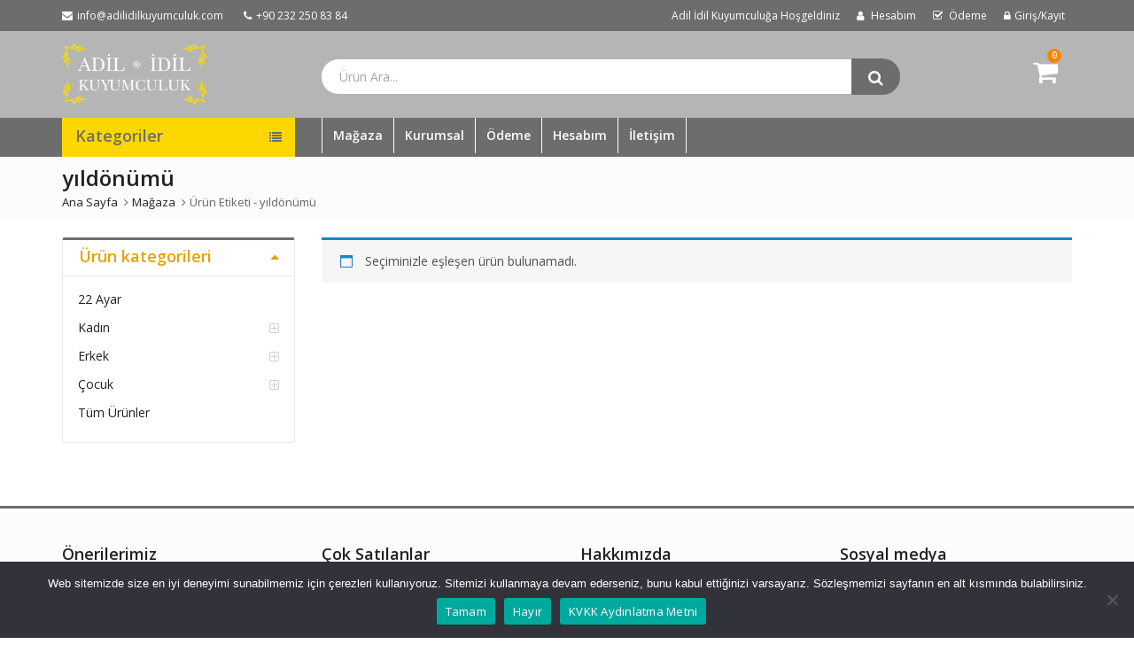

--- FILE ---
content_type: text/html; charset=UTF-8
request_url: https://adilidilkuyumculuk.com/urun-etiketi/yildonumu/
body_size: 25404
content:
<!DOCTYPE html>

<html dir="ltr" lang="tr" prefix="og: https://ogp.me/ns#" class="no-js">
<head>
		
	<meta charset="UTF-8">
	<meta name="viewport" content="width=device-width, initial-scale=1.0, maximum-scale=1">
	<link rel="profile" href="http://gmpg.org/xfn/11">
	<link rel="pingback" href="https://adilidilkuyumculuk.com/xmlrpc.php">
		<script>(function(html){html.className = html.className.replace(/\bno-js\b/,'js')})(document.documentElement);</script>
<title>yıldönümü | Adil İdil Kuyumculuk</title>

		<!-- All in One SEO 4.9.2 - aioseo.com -->
	<meta name="robots" content="max-image-preview:large" />
	<link rel="canonical" href="https://adilidilkuyumculuk.com/urun-etiketi/yildonumu/" />
	<meta name="generator" content="All in One SEO (AIOSEO) 4.9.2" />
		<script type="application/ld+json" class="aioseo-schema">
			{"@context":"https:\/\/schema.org","@graph":[{"@type":"BreadcrumbList","@id":"https:\/\/adilidilkuyumculuk.com\/urun-etiketi\/yildonumu\/#breadcrumblist","itemListElement":[{"@type":"ListItem","@id":"https:\/\/adilidilkuyumculuk.com#listItem","position":1,"name":"Ev","item":"https:\/\/adilidilkuyumculuk.com","nextItem":{"@type":"ListItem","@id":"https:\/\/adilidilkuyumculuk.com\/magaza\/#listItem","name":"Ma\u011faza"}},{"@type":"ListItem","@id":"https:\/\/adilidilkuyumculuk.com\/magaza\/#listItem","position":2,"name":"Ma\u011faza","item":"https:\/\/adilidilkuyumculuk.com\/magaza\/","nextItem":{"@type":"ListItem","@id":"https:\/\/adilidilkuyumculuk.com\/urun-etiketi\/yildonumu\/#listItem","name":"y\u0131ld\u00f6n\u00fcm\u00fc"},"previousItem":{"@type":"ListItem","@id":"https:\/\/adilidilkuyumculuk.com#listItem","name":"Ev"}},{"@type":"ListItem","@id":"https:\/\/adilidilkuyumculuk.com\/urun-etiketi\/yildonumu\/#listItem","position":3,"name":"y\u0131ld\u00f6n\u00fcm\u00fc","previousItem":{"@type":"ListItem","@id":"https:\/\/adilidilkuyumculuk.com\/magaza\/#listItem","name":"Ma\u011faza"}}]},{"@type":"CollectionPage","@id":"https:\/\/adilidilkuyumculuk.com\/urun-etiketi\/yildonumu\/#collectionpage","url":"https:\/\/adilidilkuyumculuk.com\/urun-etiketi\/yildonumu\/","name":"y\u0131ld\u00f6n\u00fcm\u00fc | Adil \u0130dil Kuyumculuk","inLanguage":"tr-TR","isPartOf":{"@id":"https:\/\/adilidilkuyumculuk.com\/#website"},"breadcrumb":{"@id":"https:\/\/adilidilkuyumculuk.com\/urun-etiketi\/yildonumu\/#breadcrumblist"}},{"@type":"Organization","@id":"https:\/\/adilidilkuyumculuk.com\/#organization","name":"Adil \u0130dil Kuyumculuk","description":"\u015e\u0131kl\u0131\u011fa Giden Zarif Yol","url":"https:\/\/adilidilkuyumculuk.com\/"},{"@type":"WebSite","@id":"https:\/\/adilidilkuyumculuk.com\/#website","url":"https:\/\/adilidilkuyumculuk.com\/","name":"Adil \u0130dil Kuyumculuk","description":"\u015e\u0131kl\u0131\u011fa Giden Zarif Yol","inLanguage":"tr-TR","publisher":{"@id":"https:\/\/adilidilkuyumculuk.com\/#organization"}}]}
		</script>
		<!-- All in One SEO -->

<link rel='dns-prefetch' href='//www.google.com' />
<link rel='dns-prefetch' href='//client.crisp.chat' />
<link rel='dns-prefetch' href='//fonts.googleapis.com' />
<link rel='preconnect' href='https://fonts.gstatic.com' crossorigin />
<link rel="alternate" type="application/rss+xml" title="Adil İdil Kuyumculuk &raquo; akışı" href="https://adilidilkuyumculuk.com/feed/" />
<link rel="alternate" type="application/rss+xml" title="Adil İdil Kuyumculuk &raquo; yorum akışı" href="https://adilidilkuyumculuk.com/comments/feed/" />
<link rel="alternate" type="application/rss+xml" title="Adil İdil Kuyumculuk &raquo; yıldönümü Etiket akışı" href="https://adilidilkuyumculuk.com/urun-etiketi/yildonumu/feed/" />
		<style>
			.lazyload,
			.lazyloading {
				max-width: 100%;
			}
		</style>
		<style id='wp-img-auto-sizes-contain-inline-css' type='text/css'>
img:is([sizes=auto i],[sizes^="auto," i]){contain-intrinsic-size:3000px 1500px}
/*# sourceURL=wp-img-auto-sizes-contain-inline-css */
</style>
<link rel='stylesheet' id='easywhatsapp-style-css' href='https://adilidilkuyumculuk.com/wp-content/plugins/easy-whatsapp/css/easywhatsapp.css' type='text/css' media='all' />
<style id='wp-emoji-styles-inline-css' type='text/css'>

	img.wp-smiley, img.emoji {
		display: inline !important;
		border: none !important;
		box-shadow: none !important;
		height: 1em !important;
		width: 1em !important;
		margin: 0 0.07em !important;
		vertical-align: -0.1em !important;
		background: none !important;
		padding: 0 !important;
	}
/*# sourceURL=wp-emoji-styles-inline-css */
</style>
<link rel='stylesheet' id='wp-block-library-css' href='https://adilidilkuyumculuk.com/wp-includes/css/dist/block-library/style.min.css' type='text/css' media='all' />
<link rel='stylesheet' id='wc-blocks-style-css' href='https://adilidilkuyumculuk.com/wp-content/plugins/woocommerce/assets/client/blocks/wc-blocks.css' type='text/css' media='all' />
<style id='global-styles-inline-css' type='text/css'>
:root{--wp--preset--aspect-ratio--square: 1;--wp--preset--aspect-ratio--4-3: 4/3;--wp--preset--aspect-ratio--3-4: 3/4;--wp--preset--aspect-ratio--3-2: 3/2;--wp--preset--aspect-ratio--2-3: 2/3;--wp--preset--aspect-ratio--16-9: 16/9;--wp--preset--aspect-ratio--9-16: 9/16;--wp--preset--color--black: #000000;--wp--preset--color--cyan-bluish-gray: #abb8c3;--wp--preset--color--white: #ffffff;--wp--preset--color--pale-pink: #f78da7;--wp--preset--color--vivid-red: #cf2e2e;--wp--preset--color--luminous-vivid-orange: #ff6900;--wp--preset--color--luminous-vivid-amber: #fcb900;--wp--preset--color--light-green-cyan: #7bdcb5;--wp--preset--color--vivid-green-cyan: #00d084;--wp--preset--color--pale-cyan-blue: #8ed1fc;--wp--preset--color--vivid-cyan-blue: #0693e3;--wp--preset--color--vivid-purple: #9b51e0;--wp--preset--gradient--vivid-cyan-blue-to-vivid-purple: linear-gradient(135deg,rgb(6,147,227) 0%,rgb(155,81,224) 100%);--wp--preset--gradient--light-green-cyan-to-vivid-green-cyan: linear-gradient(135deg,rgb(122,220,180) 0%,rgb(0,208,130) 100%);--wp--preset--gradient--luminous-vivid-amber-to-luminous-vivid-orange: linear-gradient(135deg,rgb(252,185,0) 0%,rgb(255,105,0) 100%);--wp--preset--gradient--luminous-vivid-orange-to-vivid-red: linear-gradient(135deg,rgb(255,105,0) 0%,rgb(207,46,46) 100%);--wp--preset--gradient--very-light-gray-to-cyan-bluish-gray: linear-gradient(135deg,rgb(238,238,238) 0%,rgb(169,184,195) 100%);--wp--preset--gradient--cool-to-warm-spectrum: linear-gradient(135deg,rgb(74,234,220) 0%,rgb(151,120,209) 20%,rgb(207,42,186) 40%,rgb(238,44,130) 60%,rgb(251,105,98) 80%,rgb(254,248,76) 100%);--wp--preset--gradient--blush-light-purple: linear-gradient(135deg,rgb(255,206,236) 0%,rgb(152,150,240) 100%);--wp--preset--gradient--blush-bordeaux: linear-gradient(135deg,rgb(254,205,165) 0%,rgb(254,45,45) 50%,rgb(107,0,62) 100%);--wp--preset--gradient--luminous-dusk: linear-gradient(135deg,rgb(255,203,112) 0%,rgb(199,81,192) 50%,rgb(65,88,208) 100%);--wp--preset--gradient--pale-ocean: linear-gradient(135deg,rgb(255,245,203) 0%,rgb(182,227,212) 50%,rgb(51,167,181) 100%);--wp--preset--gradient--electric-grass: linear-gradient(135deg,rgb(202,248,128) 0%,rgb(113,206,126) 100%);--wp--preset--gradient--midnight: linear-gradient(135deg,rgb(2,3,129) 0%,rgb(40,116,252) 100%);--wp--preset--font-size--small: 13px;--wp--preset--font-size--medium: 20px;--wp--preset--font-size--large: 36px;--wp--preset--font-size--x-large: 42px;--wp--preset--spacing--20: 0.44rem;--wp--preset--spacing--30: 0.67rem;--wp--preset--spacing--40: 1rem;--wp--preset--spacing--50: 1.5rem;--wp--preset--spacing--60: 2.25rem;--wp--preset--spacing--70: 3.38rem;--wp--preset--spacing--80: 5.06rem;--wp--preset--shadow--natural: 6px 6px 9px rgba(0, 0, 0, 0.2);--wp--preset--shadow--deep: 12px 12px 50px rgba(0, 0, 0, 0.4);--wp--preset--shadow--sharp: 6px 6px 0px rgba(0, 0, 0, 0.2);--wp--preset--shadow--outlined: 6px 6px 0px -3px rgb(255, 255, 255), 6px 6px rgb(0, 0, 0);--wp--preset--shadow--crisp: 6px 6px 0px rgb(0, 0, 0);}:where(.is-layout-flex){gap: 0.5em;}:where(.is-layout-grid){gap: 0.5em;}body .is-layout-flex{display: flex;}.is-layout-flex{flex-wrap: wrap;align-items: center;}.is-layout-flex > :is(*, div){margin: 0;}body .is-layout-grid{display: grid;}.is-layout-grid > :is(*, div){margin: 0;}:where(.wp-block-columns.is-layout-flex){gap: 2em;}:where(.wp-block-columns.is-layout-grid){gap: 2em;}:where(.wp-block-post-template.is-layout-flex){gap: 1.25em;}:where(.wp-block-post-template.is-layout-grid){gap: 1.25em;}.has-black-color{color: var(--wp--preset--color--black) !important;}.has-cyan-bluish-gray-color{color: var(--wp--preset--color--cyan-bluish-gray) !important;}.has-white-color{color: var(--wp--preset--color--white) !important;}.has-pale-pink-color{color: var(--wp--preset--color--pale-pink) !important;}.has-vivid-red-color{color: var(--wp--preset--color--vivid-red) !important;}.has-luminous-vivid-orange-color{color: var(--wp--preset--color--luminous-vivid-orange) !important;}.has-luminous-vivid-amber-color{color: var(--wp--preset--color--luminous-vivid-amber) !important;}.has-light-green-cyan-color{color: var(--wp--preset--color--light-green-cyan) !important;}.has-vivid-green-cyan-color{color: var(--wp--preset--color--vivid-green-cyan) !important;}.has-pale-cyan-blue-color{color: var(--wp--preset--color--pale-cyan-blue) !important;}.has-vivid-cyan-blue-color{color: var(--wp--preset--color--vivid-cyan-blue) !important;}.has-vivid-purple-color{color: var(--wp--preset--color--vivid-purple) !important;}.has-black-background-color{background-color: var(--wp--preset--color--black) !important;}.has-cyan-bluish-gray-background-color{background-color: var(--wp--preset--color--cyan-bluish-gray) !important;}.has-white-background-color{background-color: var(--wp--preset--color--white) !important;}.has-pale-pink-background-color{background-color: var(--wp--preset--color--pale-pink) !important;}.has-vivid-red-background-color{background-color: var(--wp--preset--color--vivid-red) !important;}.has-luminous-vivid-orange-background-color{background-color: var(--wp--preset--color--luminous-vivid-orange) !important;}.has-luminous-vivid-amber-background-color{background-color: var(--wp--preset--color--luminous-vivid-amber) !important;}.has-light-green-cyan-background-color{background-color: var(--wp--preset--color--light-green-cyan) !important;}.has-vivid-green-cyan-background-color{background-color: var(--wp--preset--color--vivid-green-cyan) !important;}.has-pale-cyan-blue-background-color{background-color: var(--wp--preset--color--pale-cyan-blue) !important;}.has-vivid-cyan-blue-background-color{background-color: var(--wp--preset--color--vivid-cyan-blue) !important;}.has-vivid-purple-background-color{background-color: var(--wp--preset--color--vivid-purple) !important;}.has-black-border-color{border-color: var(--wp--preset--color--black) !important;}.has-cyan-bluish-gray-border-color{border-color: var(--wp--preset--color--cyan-bluish-gray) !important;}.has-white-border-color{border-color: var(--wp--preset--color--white) !important;}.has-pale-pink-border-color{border-color: var(--wp--preset--color--pale-pink) !important;}.has-vivid-red-border-color{border-color: var(--wp--preset--color--vivid-red) !important;}.has-luminous-vivid-orange-border-color{border-color: var(--wp--preset--color--luminous-vivid-orange) !important;}.has-luminous-vivid-amber-border-color{border-color: var(--wp--preset--color--luminous-vivid-amber) !important;}.has-light-green-cyan-border-color{border-color: var(--wp--preset--color--light-green-cyan) !important;}.has-vivid-green-cyan-border-color{border-color: var(--wp--preset--color--vivid-green-cyan) !important;}.has-pale-cyan-blue-border-color{border-color: var(--wp--preset--color--pale-cyan-blue) !important;}.has-vivid-cyan-blue-border-color{border-color: var(--wp--preset--color--vivid-cyan-blue) !important;}.has-vivid-purple-border-color{border-color: var(--wp--preset--color--vivid-purple) !important;}.has-vivid-cyan-blue-to-vivid-purple-gradient-background{background: var(--wp--preset--gradient--vivid-cyan-blue-to-vivid-purple) !important;}.has-light-green-cyan-to-vivid-green-cyan-gradient-background{background: var(--wp--preset--gradient--light-green-cyan-to-vivid-green-cyan) !important;}.has-luminous-vivid-amber-to-luminous-vivid-orange-gradient-background{background: var(--wp--preset--gradient--luminous-vivid-amber-to-luminous-vivid-orange) !important;}.has-luminous-vivid-orange-to-vivid-red-gradient-background{background: var(--wp--preset--gradient--luminous-vivid-orange-to-vivid-red) !important;}.has-very-light-gray-to-cyan-bluish-gray-gradient-background{background: var(--wp--preset--gradient--very-light-gray-to-cyan-bluish-gray) !important;}.has-cool-to-warm-spectrum-gradient-background{background: var(--wp--preset--gradient--cool-to-warm-spectrum) !important;}.has-blush-light-purple-gradient-background{background: var(--wp--preset--gradient--blush-light-purple) !important;}.has-blush-bordeaux-gradient-background{background: var(--wp--preset--gradient--blush-bordeaux) !important;}.has-luminous-dusk-gradient-background{background: var(--wp--preset--gradient--luminous-dusk) !important;}.has-pale-ocean-gradient-background{background: var(--wp--preset--gradient--pale-ocean) !important;}.has-electric-grass-gradient-background{background: var(--wp--preset--gradient--electric-grass) !important;}.has-midnight-gradient-background{background: var(--wp--preset--gradient--midnight) !important;}.has-small-font-size{font-size: var(--wp--preset--font-size--small) !important;}.has-medium-font-size{font-size: var(--wp--preset--font-size--medium) !important;}.has-large-font-size{font-size: var(--wp--preset--font-size--large) !important;}.has-x-large-font-size{font-size: var(--wp--preset--font-size--x-large) !important;}
/*# sourceURL=global-styles-inline-css */
</style>

<style id='classic-theme-styles-inline-css' type='text/css'>
/*! This file is auto-generated */
.wp-block-button__link{color:#fff;background-color:#32373c;border-radius:9999px;box-shadow:none;text-decoration:none;padding:calc(.667em + 2px) calc(1.333em + 2px);font-size:1.125em}.wp-block-file__button{background:#32373c;color:#fff;text-decoration:none}
/*# sourceURL=/wp-includes/css/classic-themes.min.css */
</style>
<link rel='stylesheet' id='wp-components-css' href='https://adilidilkuyumculuk.com/wp-includes/css/dist/components/style.min.css' type='text/css' media='all' />
<link rel='stylesheet' id='wp-preferences-css' href='https://adilidilkuyumculuk.com/wp-includes/css/dist/preferences/style.min.css' type='text/css' media='all' />
<link rel='stylesheet' id='wp-block-editor-css' href='https://adilidilkuyumculuk.com/wp-includes/css/dist/block-editor/style.min.css' type='text/css' media='all' />
<link rel='stylesheet' id='popup-maker-block-library-style-css' href='https://adilidilkuyumculuk.com/wp-content/plugins/popup-maker/dist/packages/block-library-style.css' type='text/css' media='all' />
<link rel='stylesheet' id='contact-form-7-css' href='https://adilidilkuyumculuk.com/wp-content/plugins/contact-form-7/includes/css/styles.css' type='text/css' media='all' />
<link rel='stylesheet' id='cookie-notice-front-css' href='https://adilidilkuyumculuk.com/wp-content/plugins/cookie-notice/css/front.min.css' type='text/css' media='all' />
<link rel='stylesheet' id='responsive-lightbox-nivo-css' href='https://adilidilkuyumculuk.com/wp-content/plugins/responsive-lightbox/assets/nivo/nivo-lightbox.min.css' type='text/css' media='all' />
<link rel='stylesheet' id='responsive-lightbox-nivo-default-css' href='https://adilidilkuyumculuk.com/wp-content/plugins/responsive-lightbox/assets/nivo/themes/default/default.css' type='text/css' media='all' />
<style id='woocommerce-inline-inline-css' type='text/css'>
.woocommerce form .form-row .required { visibility: visible; }
/*# sourceURL=woocommerce-inline-inline-css */
</style>
<link rel='stylesheet' id='xml-for-google-merchant-center-css' href='https://adilidilkuyumculuk.com/wp-content/plugins/xml-for-google-merchant-center/public/css/xfgmc-public.css' type='text/css' media='all' />
<link rel='stylesheet' id='yith-wcan-shortcodes-css' href='https://adilidilkuyumculuk.com/wp-content/plugins/yith-woocommerce-ajax-navigation/assets/css/shortcodes.css' type='text/css' media='all' />
<style id='yith-wcan-shortcodes-inline-css' type='text/css'>
:root{
	--yith-wcan-filters_colors_titles: #434343;
	--yith-wcan-filters_colors_background: #FFFFFF;
	--yith-wcan-filters_colors_accent: #A7144C;
	--yith-wcan-filters_colors_accent_r: 167;
	--yith-wcan-filters_colors_accent_g: 20;
	--yith-wcan-filters_colors_accent_b: 76;
	--yith-wcan-color_swatches_border_radius: 100%;
	--yith-wcan-color_swatches_size: 30px;
	--yith-wcan-labels_style_background: #FFFFFF;
	--yith-wcan-labels_style_background_hover: #A7144C;
	--yith-wcan-labels_style_background_active: #A7144C;
	--yith-wcan-labels_style_text: #434343;
	--yith-wcan-labels_style_text_hover: #FFFFFF;
	--yith-wcan-labels_style_text_active: #FFFFFF;
	--yith-wcan-anchors_style_text: #434343;
	--yith-wcan-anchors_style_text_hover: #A7144C;
	--yith-wcan-anchors_style_text_active: #A7144C;
}
/*# sourceURL=yith-wcan-shortcodes-inline-css */
</style>
<link rel='stylesheet' id='emallshop-plugins-css' href='https://adilidilkuyumculuk.com/wp-content/themes/voisen1/css/plugins.css' type='text/css' media='all' />
<link rel='stylesheet' id='emallshop-style-css' href='https://adilidilkuyumculuk.com/wp-content/themes/voisen1/style.css' type='text/css' media='all' />
<style id='emallshop-style-inline-css' type='text/css'>
	/*
	* Theme Font
	*/
	body,
	button,
	input,
	select,
	textarea {
		font-family: Open Sans !important;
		font-size: 14px;
		font-style: ;
		line-height: 22pxpx;
	}
	::-webkit-input-placeholder {
		font-family: Open Sans
	}
	:-moz-placeholder {
		font-family: Open Sans
	}
	::-moz-placeholder {
		font-family: Open Sans
	}
	:-ms-input-placeholder {
		font-family: Open Sans
	}
	
	/* 
	* page width
	*/
	.wrapper.boxed-layout, .wrapper .container{
		width:1170px;
	}	
	body{
		/* background:#ffffff url()     ; */
		
		background-color:rgba(255,255,255,1);
		background-image:url();
		background-repeat:;
		background-size:;
		background-attachment:;
		background-position:;
	}
	body .wrapper, body .wrapper.boxed-layout, .category-menu .categories-list{
		background-color:rgba(255,255,255,1);
		background-image:url();
		background-repeat:;
		background-size:;
		background-attachment:;
		background-position:;
	}
	
	/* 
	* Body color Scheme 
	*/
	body{
		color:#656565;
	}
	h1, h2, h3, h4, h5, h6{
		color:#212121;
	}
	a, .woocommerce ul.cart_list li a, .emallshop-vertical-menu.main-navigation > li > a{
		color:#212121;
	}
	a:hover, a:focus, #header .header-cart-content .cart-item-detail a:hover, .category-entry:hover .category-content a, .entry-media .post-link:hover a, .woocommerce ul.cart_list li a:hover, .entry-footer a:hover, .entry-title a:hover, .emallshop-vertical-menu.main-navigation > li > a:hover, .header-navigation .emallshop-vertical-menu.main-navigation > li.menu-item-has-children:hover > a, .header-navigation .emallshop-vertical-menu.main-navigation li.current-menu-ancestor > a, .header-navigation .emallshop-vertical-menu.main-navigation li.current-page-ancestor > a, .header-navigation .emallshop-vertical-menu.main-navigation > li.current_page_item > a {
		color:#ff8400;
	}
	.header-cart-content .cart_list.product_list_widget .cart-box-title, .header-cart-content .cart_list.product_list_widget .empty, .header-cart-content .total, .header-cart-content .mini-cart-items, .woocommerce .single-product-entry ul.zoo-cw-variations li .label label{
		color:#656565;
	}
	.product_list_widget .cart-item-detail .quantity, .woocommerce.widget_shopping_cart .total .amount, .header-cart-content .mini-cart-items p.total .amount, .woocommerce ul.products .product-entry .product-content .price, .widget .product-price, .widget .product-categories li.current-cat-parent > a, .widget .product-categories li.current-cat-parent > span, .widget .product-categories li.current-cat > a, .widget .product-categories li.current-cat > span, .woocommerce .single-product-entry .product-price .price, .woocommerce .single-product-entry .single_variation .price, .single-product-entry .entry-summary .product-title-price .amount, .single-product-entry .entry-summary .product-title-price del, .single-product-entry .entry-summary .product-title-price ins, .entry-content .more-link, .portfolio-content .more-link, .services ul.services .service-item i, .entry-footer a, .entry-title a, .woocommerce .woocommerce-pagination ul.page-numbers span,.woocommerce .woocommerce-pagination ul.page-numbers a, .wcv_pagination .page-numbers span, .wcv_pagination .page-numbers a, .woocommerce ul.products .product-buttons .quickview:before, .woocommerce  ul.products .product-image .quickview-button a, .category-content, .category_and_sub_category_box .show-all-cate a, .categories-slider-content.sub_category_box .show-all-cate a, .entry-day, .woocommerce .single-product-entry .entry-summary .product_meta .sku_wrapper span, .woocommerce .single-product-entry .entry-summary .product_meta .brand_in a, .woocommerce .single-product-entry .entry-summary .product_meta .posted_in a, .woocommerce .single-product-entry .entry-summary .product_meta .tagged_as a, article.post .entry-header h2, .comment-list .comment-reply-link, .portfolio-list .portfolioFilter a, .portfolio-skill a, .entry-information ul p i, .portfolio-list .effect4 .portfolio-content, .portfolio-list .effect4 .portfolio-content a, .header-middle .customer-support, .posts-navigation .pagination > li > a, .posts-navigation .pagination > li > span, .live-search-results .search-product-price, .dokan-pagination-container .dokan-pagination li a, .widget .woocommerce-Price-amount, .woocommerce div.product p.price, .woocommerce div.product span.price, table.group_table .label, table.group_table .price{
		color:#6d6d6d;
	}
	.product-toolbar .gridlist-toggle > a, .woocommerce ul.products .product-buttons .compare:before, .woocommerce ul.products .product-buttons .add_to_wishlist:before, .woocommerce ul.products .yith-wcwl-wishlistaddedbrowse a:before, .woocommerce ul.products .yith-wcwl-wishlistexistsbrowse a:before, .woocommerce ul.products .product-content .product-buttons .quickview:before, .owl-theme .owl-nav .owl-prev, .owl-theme .owl-nav .owl-next, .single-product-entry .slick-arrow:before, .woocommerce-product-gallery__trigger:before, .single-product-entry  .entry-summary .product-navbar, .woocommerce .single-product-entry .entry-summary .compare, .woocommerce .single-product-entry .entry-summary .yith-wcwl-add-to-wishlist a, .single-product-entry .entry-summary .product_meta .brand_in a:hover, .single-product-entry .entry-summary .product_meta .posted_in a:hover, .single-product-entry .entry-summary .product_meta .tagged_as a:hover, .post-navigation a, .header-post-navigation .nav-links li a, .woocommerce .widget_layered_nav ul.yith-wcan-label li a, .woocommerce-page .widget_layered_nav ul.yith-wcan-label li a, .woocommerce .widget_layered_nav ul.yith-wcan-label li span, .woocommerce-page .widget_layered_nav ul.yith-wcan-label li span, .footer .widget  ul.services .service-icon, .woocommerce ul.products .product-entry .product-content a:hover h3, article .hover-overlay-btn a i{
		color:#ff8400;
	}
	button, .button, input[type="button"], input[type="reset"], input[type="submit"], .woocommerce #respond input#submit.alt, .woocommerce a.button.alt, .woocommerce button.button.alt, .woocommerce input.button.alt, .widget .tagcloud a:hover, .woocommerce div.product .woocommerce-tabs ul.tabs li.active, .woocommerce  ul.products .product-content .product-buttons .product-cart a.added_to_cart, .pagination .page-numbers.current, .lmp_load_more_button .lmp_button, .cwallowcookies.button, .entry-content .more-link:hover, .entry-summary .more-link:hover, .portfolio-content .more-link:hover, .entry-media blockquote, .entry-media .post-link, .woocommerce .woocommerce-pagination ul.page-numbers span.current, .woocommerce .woocommerce-pagination ul.page-numbers a:hover, .wcv_pagination .page-numbers span.current, .wcv_pagination .page-numbers a:hover, .widget_price_filter .ui-slider .ui-slider-handle, .product-section .section-tab .nav-tabs li a:hover, .product-section .section-tab .nav-tabs li.active a, .testimonials .quote-content p, .testimonials-list .quote-content p, .entry-date .entry-month, .back-to-top, .portfolio-list .portfolioFilter a.current, .portfolio-list .portfolioFilter a:hover, .portfolio-list .effect1 .hentry:hover .portfolio-content, .portfolio-list .effect2 .hentry:hover .portfolio-content, .portfolio-list .effect3 .hentry:hover .portfolio-content, .woocommerce-MyAccount-navigation > ul li a, .header-cart-content .cart-style-1 .cart-icon, .header-cart-content .heading-cart.cart-style-3 > i, .posts-navigation .pagination > li:hover > a, .topbar-notification .news-title, .owl-nav .owl-prev:hover, .owl-nav .owl-next:hover, .product-items li.product .product-image .owl-theme .owl-controls .owl-dot.active span, .product-items li.product .product-image .owl-theme .owl-controls.clickable .owl-dot:hover span, .woocommerce  ul.products.product-style3.grid-view li.product:hover .product-buttons .product-cart a, .woocommerce  ul.products.product-style3.product-carousel li.product:hover .product-buttons .product-cart a, .dokan-dashboard .dokan-dash-sidebar ul.dokan-dashboard-menu, input.dokan-btn-theme[type="submit"], a.dokan-btn-theme, .dokan-btn-theme, .dokan-single-store .profile-frame, .pagination-wrap ul.pagination > li > a:hover, .pagination-wrap ul.pagination > li > span.current, .dokan-pagination-container .dokan-pagination li:hover a, .dokan-pagination-container .dokan-pagination li.active a, input.dokan-btn-default[type="submit"], a.dokan-btn-default, .dokan-btn-default, .search-box-wrapper .search-box, .mobile-nav-tabs li.active{
		background-color:#6d6d6d;
	}
	.woocommerce .selectBox-options li.selectBox-selected a{
		background-color:#6d6d6d !important;
	}
	.category-menu .category-menu-title, button:hover, .button:hover, input[type="button"]:hover, input[type="reset"]:hover, input[type="submit"]:hover,  input[type="submit"]:focus, .woocommerce #respond input#submit.alt:hover, .woocommerce a.button.alt:hover, .woocommerce button.button.alt:hover, .woocommerce input.button.alt:hover, .live-search-results .autocomplete-suggestion:hover, .live-search-results .autocomplete-suggestion.autocomplete-selected, .lmp_load_more_button .lmp_button:hover, .cwallowcookies.button:hover, .cwcookiesmoreinfo.button:hover, .product-toolbar .gridlist-toggle .grid-view.active, .product-toolbar .gridlist-toggle .grid-view:hover, .product-toolbar .gridlist-toggle .list-view.active, .product-toolbar .gridlist-toggle .list-view:hover, .woocommerce ul.products .product-buttons .compare:hover, .woocommerce ul.products .product-buttons .compare.added, .woocommerce ul.products .product-buttons .add_to_wishlist:hover, .woocommerce ul.products .yith-wcwl-wishlistaddedbrowse a, .woocommerce ul.products .yith-wcwl-wishlistexistsbrowse a, .woocommerce ul.products .product-content .product-buttons .quickview:hover, .owl-theme .owl-dots .owl-dot.active span, .owl-theme .owl-dots .owl-dot:hover span, .owl-theme .owl-nav .owl-prev:hover, .owl-theme .owl-nav .owl-next:hover, .woocommerce .widget_price_filter .ui-slider .ui-slider-range, .countdown .countdown-section, .single-product-entry .slick-slider .slick-prev:hover, .single-product-entry .slick-slider .slick-next:hover, .woocommerce-product-gallery__trigger:hover:before, .woocommerce .single-product-entry .entry-summary .yith-wcwl-add-to-wishlist:hover, .woocommerce .single-product-entry .entry-summary .yith-wcwl-add-to-wishlist:hover a, .woocommerce .single-product-entry .entry-summary .compare:hover, .single-product-entry .entry-summary .product-prev:hover .product-navbar, .single-product-entry .entry-summary .product-next:hover .product-navbar, .back-to-top:hover, .post-navigation .nav-previous:hover, .post-navigation .nav-next:hover, .header-post-navigation .nav-links li:hover, .portfolio-content .project-url a, .woocommerce-MyAccount-navigation > ul li a:hover, .topbar-cart .mini-cart-count, .header-cart-content .cart-style-2 .mini-cart-count, .header-wishlist .wishlist-count, .header-compare .compare-count, .topbar-cart .mini-cart-count, .header-navigation  .header-cart-content .cart-style-1 .cart-icon, .header-navigation .header-cart-content .heading-cart.cart-style-3 > i, .woocommerce .widget_layered_nav ul.yith-wcan-label li a:hover, .woocommerce-page .widget_layered_nav ul.yith-wcan-label li a:hover, .woocommerce .widget_layered_nav ul.yith-wcan-label li.chosen a, .woocommerce-page .widget_layered_nav ul.yith-wcan-label li.chosen a, .product-items li.product .product-image .owl-nav .owl-prev, .product-items li.product .product-image .owl-nav .owl-next, article .hover-overlay-btn a i:hover, .hover-overlay-buttons .icon-animation:hover, .dokan-dashboard .dokan-dash-sidebar ul.dokan-dashboard-menu li:hover, .dokan-dashboard .dokan-dash-sidebar ul.dokan-dashboard-menu li.active, .dokan-dashboard .dokan-dash-sidebar ul.dokan-dashboard-menu li.dokan-common-links a:hover, input.dokan-btn-theme[type="submit"]:hover, a.dokan-btn-theme:hover, .dokan-btn-theme:hover, input.dokan-btn-theme[type="submit"]:focus, a.dokan-btn-theme:focus, .dokan-btn-theme:focus, input.dokan-btn-theme[type="submit"]:active, a.dokan-btn-theme:active, .dokan-btn-theme:active, input.dokan-btn-theme.active[type="submit"], a.dokan-btn-theme.active, .dokan-btn-theme.active, .open .dropdown-toggleinput.dokan-btn-theme[type="submit"], .open .dropdown-togglea.dokan-btn-theme, .open .dropdown-toggle.dokan-btn-theme, .dokan-single-store .profile-frame .profile-info-box .profile-info-summery-wrapper .profile-info-summery, input.dokan-btn-default[type="submit"]:hover, a.dokan-btn-default:hover, .dokan-btn-default:hover{
		background-color:#ff8400;
	}
	.woocommerce .selectBox-options li.selectBox-hover a{
		background-color:#ff8400 !important;
	}
	.product-section .section-header .section-title h3:before, .widget-section .widget-title h3:before, .testimonials-section .section-header .section-title h3:before, .widget .tagcloud a:hover, .woocommerce div.product .woocommerce-tabs ul.tabs li.active, .woocommerce div.product div.products h2 span:before, .cart-collaterals .cross-sells h2 span:before, .social-share h3 span:before, .navigation h3 span:before, .related-posts h3 span:before,.related-portfolios h3 span:before , #yith-wcwl-popup-message, .pagination .page-numbers.current, .entry-content .more-link:hover, .entry-summary .more-link:hover, .woocommerce .woocommerce-pagination ul.page-numbers span.current, .woocommerce .woocommerce-pagination ul.page-numbers a:hover, .wcv_pagination .page-numbers span.current, .wcv_pagination .page-numbers a:hover, .product-section .section-tab .nav-tabs li a:hover, .product-section .section-tab .nav-tabs li.active a, .portfolio-list .portfolioFilter a.current, .portfolio-list .portfolioFilter a:hover, .portfolio-list .default_effect .portfolio-content, .related-portfolios .default_effect .portfolio-content, .posts-navigation .pagination > li:hover > a, .newsletter-section .section-header .section-title h3:before, .owl-nav .owl-prev:hover, .owl-nav .owl-next:hover, input.dokan-btn-theme[type="submit"], a.dokan-btn-theme, .dokan-btn-theme, input.dokan-btn-default[type="submit"], a.dokan-btn-default, .dokan-btn-default,  .zoo-cw-active.zoo-cw-attribute-option .zoo-cw-attr-item{
		border-color:#6d6d6d;
	}
	.single-product-entry  .entry-summary .product-next .product-next-popup:before, .single-product-entry  .entry-summary .product-prev:hover .product-prev-popup:before, .woocommerce div.product .woocommerce-tabs ul.tabs:before, .product-section.products_carousel .section-tab, .post-navigation .nav-next .post-nav-thumb, .header-post-navigation .nav-next .post-nav-thumb, .post-navigation .nav-previous .post-nav-thumb, .header-post-navigation .nav-previous .post-nav-thumb{
		border-bottom-color:#6d6d6d !important;
	}
	.widget li a::before, .topbar-notification .news-title::before{
		border-left-color:#6d6d6d;
	}
	.widget-area .widget, .dokan-widget-area .widget, .single-product-entry  .entry-summary .product-next .product-next-popup, .single-product-entry  .entry-summary .product-prev .product-prev-popup, .post-navigation .nav-next .post-nav-thumb:before, .header-post-navigation .nav-next .post-nav-thumb:before, .post-navigation .nav-previous .post-nav-thumb:before, .header-post-navigation .nav-previous .post-nav-thumb:before, .emallshop-main-menu .sub-menu, .emallshop-main-menu .emallshop-megamenu-wrapper, .footer {
		border-top-color:#6d6d6d;
	}
	.product-toolbar .gridlist-toggle .grid-view.active, .product-toolbar .gridlist-toggle .grid-view:hover, .product-toolbar .gridlist-toggle .list-view.active, .product-toolbar .gridlist-toggle .list-view:hover, .woocommerce ul.products .product-content .product-extra-info, .owl-theme .owl-nav .owl-prev:hover, .owl-theme .owl-nav .owl-next:hover, .blogs_carousel .blog-entry .hentry:hover, .woocommerce .single-product-entry .entry-summary .yith-wcwl-add-to-wishlist:hover, .woocommerce .single-product-entry .entry-summary .yith-wcwl-add-to-wishlist:hover a, .woocommerce .single-product-entry .entry-summary .compare:hover, .single-product-entry .entry-summary .product-prev:hover .product-navbar, .single-product-entry .entry-summary .product-next:hover .product-navbar, .woocommerce .widget_layered_nav ul.yith-wcan-label li a, .woocommerce-page .widget_layered_nav ul.yith-wcan-label li a, .woocommerce .widget_layered_nav ul.yith-wcan-label li span, .woocommerce-page .widget_layered_nav ul.yith-wcan-label li span, .woocommerce .widget_layered_nav ul.yith-wcan-label li a:hover, .woocommerce-page .widget_layered_nav ul.yith-wcan-label li a:hover, .woocommerce .widget_layered_nav ul.yith-wcan-label li.chosen a, .woocommerce-page .widget_layered_nav ul.yith-wcan-label li.chosen a,  input.dokan-btn-theme[type="submit"]:hover, a.dokan-btn-theme:hover, .dokan-btn-theme:hover, input.dokan-btn-theme[type="submit"]:focus, a.dokan-btn-theme:focus, .dokan-btn-theme:focus, input.dokan-btn-theme[type="submit"]:active, a.dokan-btn-theme:active, .dokan-btn-theme:active, input.dokan-btn-theme.active[type="submit"], a.dokan-btn-theme.active, .dokan-btn-theme.active, .open .dropdown-toggleinput.dokan-btn-theme[type="submit"], .open .dropdown-togglea.dokan-btn-theme, .open .dropdown-toggle.dokan-btn-theme, input.dokan-btn-default[type="submit"]:hover, a.dokan-btn-default:hover, .dokan-btn-default:hover, .zoo-cw-attribute-option.cw-active .zoo-cw-attr-item, .zoo-cw-attribute-option:not(.disabled):hover .zoo-cw-attr-item{
		border-color:#ff8400;
	}
	ul.main-navigation .sub-menu, ul.main-navigation .emallshop-megamenu-wrapper, .header-cart-content .mini-cart-items{
		border-top-color:#ff8400;
	}
	.product-items .list-view li.product:hover, .header-cart-content .mini-cart-items:before, .search-box-wrapper .search-box:before{
		border-bottom-color:#ff8400;
	}
	.woocommerce a.selectBox, .woocommerce .selectBox-dropdown, .selectBox-dropdown-menu li a .woocommerce a.selectBox, .woocommerce a.selectBox:hover, .posts-navigation .pagination > li > a, .posts-navigation .pagination > li > span, ul.zoo-cw-variations .zoo-cw-attr-item{
		border-color:#e9e9e9;
	}
	.woocommerce a.selectBox, .woocommerce a.selectBox:hover{
		border-bottom-color:#e9e9e9 !important;
	}
	.product-items .list-view li.product{
		border-bottom-color:#e9e9e9;
		border-bottom-style:solid;
	}
	.product-toolbar .gridlist-toggle > a, table, th, td,.emallshop-main-menu .emallshop-vertical-menu, .widget, .secondary .widget > select, .widget .tagcloud a, .widget.yith-woocompare-widget .clear-all, .dokan-form-control, .comment-area-wrap, .comment-avatar img, .comment-respond, .woocommerce .single-product-entry .entry-summary .quantity .qty, .woocommerce-tabs .panel, .product-section .section-inner, .woocommerce .col2-set .col-1, .woocommerce-page .col2-set .col-1, .woocommerce .col2-set .col-2,.woocommerce-page .col2-set .col-2, .woocommerce .woocommerce-pagination ul.page-numbers span, .woocommerce .woocommerce-pagination ul.page-numbers a, .wcv_pagination .page-numbers span, .wcv_pagination .page-numbers a, .related-posts .hentry, .services ul.services .service-item, .testimonials-section .quote-meta  .client-image, .blogs_carousel .blog-entry .hentry, input, textarea, .woocommerce div.product .woocommerce-tabs ul.tabs li, .blog-posts .hentry, .portfolio-list .portfolioFilter a, .portfolio-list .hentry, .related-portfolios .hentry, .woocommerce form.checkout_coupon, .woocommerce form.login, .woocommerce form.register, .search-area, select, .emallshop-vertical-menu.main-navigation, .navigation.comment-navigation .nav-links, .search-control-group .tt-menu, .header-services .icon-service, .product-section .section-tab .nav-tabs li a, .single-product-entry .images #product-image, .single-product-entry .flex-viewport, .dokan-pagination-container .dokan-pagination li a, .pagination-wrap ul.pagination > li > a, ul.dokan-seller-wrap li.dokan-list-single-seller .dokan-store-thumbnail, .selectBox-dropdown, .woocommerce #reviews #comments ol.commentlist li .comment-text, .woocommerce #reviews #comments ol.commentlist li img.avatar, .product-thumbnails .slick-slide, .page-content .wcmp_main_page, .page-content .wcmp_regi_main .wcmp_regi_form_box{	
		border-top:1px;
		border-bottom:1px;
		border-left:1px;
		border-right:1px;
		border-style:solid;
		border-color:#e9e9e9;
	}
	.dokan-pagination-container .dokan-pagination li:hover a, .dokan-pagination-container .dokan-pagination li.active a, .pagination-wrap ul.pagination > li > a:hover, .pagination-wrap ul.pagination > li > span.current{
		border-top:1px;
		border-bottom:1px;
		border-left:1px;
		border-right:1px;
		border-style:solid;
		border-color:#6d6d6d;
	}
	.product-items li.product:hover, .product-items li.category-entry:hover, .product-section.products_brands .brands-carousel li.brand-item:hover, .woocommerce ul.products .product-buttons .add_to_wishlist, .woocommerce ul.products .yith-wcwl-wishlistaddedbrowse a, .woocommerce ul.products .yith-wcwl-wishlistexistsbrowse a, .woocommerce ul.products .product-content .product-buttons .quickview, .woocommerce ul.products .product-buttons .compare, .owl-theme .owl-nav .owl-prev, .owl-theme .owl-nav .owl-next, .single-product-entry .slick-arrow, .woocommerce-product-gallery__trigger:before, .single-product-entry .entry-summary .product-navbar, .woocommerce .single-product-entry .entry-summary .yith-wcwl-add-to-wishlist, .post-navigation .nav-previous, .post-navigation .nav-next, .header-post-navigation .nav-links li:hover, .header-post-navigation .nav-links li, article .hover-overlay-btn a i, .woocommerce  ul.products .product-content .product-extra-info{
		border-top:1px;
		border-bottom:1px;
		border-left:1px;
		border-right:1px;
		border-style:solid;
		border-color:#ff8400;
	}
	.emallshop-main-menu > ul.emallshop-vertical-menu > li > a, .emallshop-main-menu ul.emallshop-vertical-menu .sub-menu li, .widget-title,.widget_rss li, .widget ul.post-list-widget li, .widget ul.product_list_widget li, .portfolio_one_column .entry-portfolio .portfolio-skill, .woocommerce .single-product-entry .entry-summary .cart, .woocommerce div.product div.products h2, .cart-collaterals .cross-sells h2, .social-share h3, .navigation h3, .related-posts h3, .related-portfolios h3, .product-section.categories_and_products .section-title > a h3, .product-section .section-tab .nav-tabs, .product-section .section-tab .nav-tabs li a, .product-section .section-header .section-title, .newsletter-section .section-header .section-title, .testimonials-section .section-header .section-title, .widget-section .widget-title,  .woocommerce ul.cart_list li, .woocommerce ul.product_list_widget li, .product-toolbar, .product .entry-summary .product-countdown, .portfolio-list .one_column_grid, .portfolio-list .one_column_grid  .portfolio-skill, .emallshop-vertical-menu.main-navigation > li > a, .related-posts h3, .title_with_products_tab.product-section .section-header, ul.dokan-seller-wrap li.dokan-list-single-seller .dokan-store-banner-wrap, .live-search-results .autocomplete-suggestion{
		border-bottom:1px;
		border-style:solid;
		border-color:#e9e9e9;
	}
	.portfolio_one_column .entry-portfolio .portfolio-skill, .woocommerce .single-product-entry .entry-summary .cart, .product-items .category-entry, .woocommerce-pagination, .wcv_pagination, .portfolio-list .one_column_grid  .portfolio-skill, .woocommerce  ul.products .product-content .product-attrs, .widget .maxlist-more{
		border-top:1px;
		border-style:solid;
		border-color:#e9e9e9;
	}
	.product-items .category-entry{
		border-right:1px;
		border-style:solid;
		border-color:#e9e9e9;
	}
	.product-section.categories_and_products .section-tab, .categories_and_products.brands-products .section-content, .categories_and_products.only-categories .section-content, .categories_and_products.brands-categories .section-content, .product-section .section-brands .banner-img, .search-control-group .search-bar-controls, .wcmp_main_page .wcmp_side_menu{
		border-left:1px;
		border-style:solid;
		border-color:#e9e9e9;
	}
	button, input, select, textarea, button,.button, input[type="button"], input[type="reset"], input[type="submit"], .lmp_load_more_button .lmp_button, ul.main-navigation li a .emallshop-menu-label span, .post-navigation .nav-next .post-nav-thumb, .header-post-navigation .nav-next .post-nav-thumb, .post-navigation .nav-previous .post-nav-thumb, .header-post-navigation .nav-previous .post-nav-thumb, .posts-navigation, ul.social-link li a, .wcaccount-topbar .wcaccount-dropdown, .search-area, .navigation.comment-navigation .nav-links, .selectBox-dropdown-menu.categories-filter-selectBox-dropdown-menu, .search-control-group .tt-menu, .header-cart-content .heading-cart.cart-style-3 > i, .header-services .icon-service, .header-cart-content .mini-cart-items, .widget .tagcloud a, .widget.yith-woocompare-widget .clear-all, .dokan-form-control, .blog-posts .hentry, .entry-thumbnail .hover-overlay-btn a i, .entry-content .more-link, .entry-summary .more-link, .portfolio-content .more-link, .blogs_carousel .blog-entry .hentry, .entry-date, .comment-area-wrap, .comment-respond, .comment-avatar img, .woocommerce-tabs #reviews .comment-text, .comment-list, .woocommerce #content div.product #reviews .comment img, .woocommerce div.product #reviews .comment img, .woocommerce-page #content div.product #reviews .comment img, .woocommerce-page div.product #reviews .comment img, .related-posts .hentry, .testimonials-section .quote-content p, .testimonials-section .quote-meta  .client-image, .testimonials .quote-content p, .testimonials-list .quote-content p, .product-section.products_brands .brands-carousel .slide-row li.brand-item, .countdown .countdown-section, .emallshop-notice-wrapper, .category-content, .woocommerce .selectBox-dropdown, .selectBox-dropdown-menu li a .woocommerce a.selectBox, .woocommerce a.selectBox:hover, .product-items li.product, .product-items li.category-entry, .woocommerce  ul.products.product-style2 .product-content .product-buttons .compare, .woocommerce  ul.products.product-style2 .product-content .product-buttons .add_to_wishlist, .woocommerce  ul.products.product-style2 .product-content .yith-wcwl-wishlistaddedbrowse a, .woocommerce  ul.products.product-style2 .product-content .yith-wcwl-wishlistexistsbrowse a, .woocommerce  ul.products.product-style2 .product-content .product-buttons .quickview, .woocommerce  ul.products.product-style1 .product-content .product-buttons .compare, .woocommerce  ul.products.product-style1 .product-content .product-buttons .add_to_wishlist, .woocommerce  ul.products.product-style1 .product-content .yith-wcwl-wishlistaddedbrowse a, .woocommerce  ul.products.product-style1 .product-content .yith-wcwl-wishlistexistsbrowse a, .woocommerce  ul.products.product-style1 .product-content .product-buttons .quickview, .woocommerce  ul.products.product-style2 .product-content .product-buttons .product-cart a, .woocommerce  ul.products.product-style1 .product-content .product-buttons .product-cart a, .woocommerce ul.products.product-style3.list-view .product-buttons .product-cart a, .woocommerce ul.products.product-style3.list-view .product-buttons .compare, .woocommerce ul.products.product-style3.list-view .product-buttons .add_to_wishlist, .woocommerce ul.products.product-style3.list-view .yith-wcwl-wishlistaddedbrowse a, .woocommerce ul.products.product-style3.list-view .yith-wcwl-wishlistexistsbrowse a, .woocommerce ul.products.product-style3.list-view .product-content .product-buttons .quickview, .woocommerce ul.products.product-style3.list-view .product-content .product-buttons .product-cart a, .single-product-entry .images #product-image, .single-product-entry .flex-viewport,  .single-product-entry  .entry-summary .product-next .product-next-popup, .single-product-entry  .entry-summary .product-prev .product-prev-popup, .woocommerce table.shop_table, .woocommerce .cart_totals, .woocommerce-checkout .order_review,  .order_details-area, .customer-details-area, .woocommerce .col2-set .col-1, .woocommerce-page .col2-set .col-1, .woocommerce .col2-set .col-2, .woocommerce-page .col2-set .col-2, .woocommerce form.checkout_coupon, .woocommerce form.login, .woocommerce form.register, .woocommerce-MyAccount-navigation > ul li a, .portfolio-list .hentry, .related-portfolios .hentry, .portfolio-content .project-url a, .woocommerce .single-product-entry .entry-summary .yith-wcwl-add-to-wishlist, .woocommerce .single-product-entry .entry-summary .compare, .portfolio-list .portfolioFilter a, .widget-area .widget, .dokan-widget-area .widget, .content-area .rev_slider_wrapper li.tp-revslider-slidesli, div.wpb_single_image .vc_single_image-wrapper img, .post-slider.owl-carousel .owl-nav .owl-prev, .post-slider.owl-carousel .owl-nav .owl-next, #cookie-notice.cn-bottom.box, .category-banner-content .category-banner, .newsletter-content.modal-content, .wpb_wrapper .vc_single_image-wrapper, .dashboard-widget, input.dokan-btn[type="submit"], a.dokan-btn, .dokan-btn, ul.dokan-seller-wrap li.dokan-list-single-seller .dokan-store-thumbnail, .search-box-wrapper .search-box, ul.main-navigation .sub-menu, ul.main-navigation .emallshop-megamenu-wrapper, .icon-animation:after, .default-search-wrapper .search-toggle, .product-thumbnails .slick-slide,.woocommerce-product-gallery__trigger:before, .page-content .wcmp_main_page, .page-content .wcmp_regi_main .wcmp_regi_form_box {
		border-radius: 3px;
	}
	.topbar-notification .news-title, .header-cart-content .cart-style-1 .cart-icon, .owl-theme .owl-nav .owl-prev, .services ul.services .service-item:first-child, .product-toolbar .gridlist-toggle > a:first-child, .woocommerce .woocommerce-pagination ul.page-numbers li:first-child .page-numbers, .wcv_pagination li:first-child .page-numbers, .product-items li.product .product-image .owl-nav .owl-prev, .single-product-entry .product-prev .product-navbar, .header-post-navigation .nav-links li:first-child{
		border-radius:3px 0 0 3px;
	}
	.search-area .input-search-btn .search-btn, .header-cart-content .cart-style-1 .mini-cart-count, .owl-theme .owl-nav .owl-next, .services ul.services .service-item:last-child, .product-toolbar .gridlist-toggle > a:last-child, .woocommerce .woocommerce-pagination ul.page-numbers li:last-child .page-numbers, .wcv_pagination li:last-child .page-numbers, .product-items li.product .product-image .owl-nav .owl-next, .single-product-entry .product-next .product-navbar, .header-post-navigation .nav-links li:last-child, .mobile-menu-wrapper #mobile-nav-close{
		border-radius:0 3px 3px 0;
	}
	.back-to-top, .product-section .section-tab .nav-tabs li a, .woocommerce div.product .woocommerce-tabs ul.tabs li, .vertical-menu-section .category-menu .category-menu-title{
		border-radius:3px 3px 0 0;
	}
	.woocommerce  ul.products .product-content .product-extra-info, .woocommerce div.product .woocommerce-tabs .panel{
		border-radius: 0 0 3px 3px;
	}
	.pagination > li:last-child > a, .pagination > li:last-child > span, .dokan-pagination > li:last-child > a{
		border-bottom-right-radius: 3px;
		border-top-right-radius:3px;	
	}
	.pagination > li:first-child > a, .pagination > li:first-child > span, .dokan-pagination > li:first-child > a{
		border-bottom-left-radius:3px;
		border-top-left-radius:3px;
	}
	::-webkit-input-placeholder {
	   color:#656565;
	}
	:-moz-placeholder { /* Firefox 18- */
	  color:#656565;
	}
	::-moz-placeholder {  /* Firefox 19+ */
	   color:#656565;
	}
	:-ms-input-placeholder {  
	   color:#656565;
	}
	input, select, textarea, .woocommerce a.selectBox{
		background-color:#ffffff;
	}
	input, select, textarea, .woocommerce a.selectBox{
		color:#656565;
	}
	
	@media only screen and (max-width : 480px) {		
		.woocommerce-cart table.cart tr, .woocommerce table.wishlist_table tbody tr{
			border-top:1px;
			border-bottom:1px;
			border-left:1px;
			border-right:1px;
			border-style:solid;
			border-color:#e9e9e9;
		}
		.woocommerce-cart table.cart tr:last-child, .woocommerce table.wishlist_table tbody tr:last-child{
			border-bottom:1px;
			border-style:solid;
			border-color:#e9e9e9;
		}
	}
	@media (min-width:480px) and (max-width:620px){
		.woocommerce-cart table.cart tr, .woocommerce table.wishlist_table tbody tr{
			border-top:1px;
			border-bottom:1px;
			border-left:1px;
			border-right:1px;
			border-style:solid;
			border-color:#e9e9e9;
		}
		.woocommerce-cart table.cart tr:last-child, .woocommerce table.wishlist_table tbody tr:last-child{
			border-bottom:1px;
			border-style:solid;
			border-color:#e9e9e9;
		}
	}
	@media only screen and (max-width : 991px) {
		.section-sub-categories{
			border-top:1px;
			border-bottom:1px;
			border-left:1px;
			border-right:1px;
			border-style:solid;
			border-color:#e9e9e9;
		}
		.section-sub-categories{
			border-radius:3px;
		}
	}
	
	/*
	* header color scheme
	*/
	#header{
		background-color:rgba(183,183,183,1);
		background-image:url();
		background-repeat:;
		background-size:;
		background-attachment:;
		background-position:;
	}	
	.header-middle{
		background-color:rgba(181,181,181,1);
		background-image:url();
		background-repeat:;
		background-size:;
		background-attachment:;
		background-position:;
		color:#ffffff;
		padding: 24px 0 24px 0;
	}
	.header-middle .header-right > span > a, .header-middle .header-cart.cart-style-2 > a, .header-middle .header-cart-content .heading-cart.cart-style-3 h6, .header-middle .header-cart-content .heading-cart.cart-style-3 a, .header-middle .header-cart-content .heading-cart.cart-style-3 h6, .header-services .content-service h6, .search-toggle::before, .header-middle .mobile-main-navigation .toggle-menu h4, .header-middle .customer-support-email, .header-middle .customer-support-call{
		color:#ffffff;
	}
	.navbar-toggle .icon-bar{
		background-color:#ffffff;
	}
	.header-middle .search-area, .woocommerce .header-middle .search-categories a.selectBox{
		background-color:#ffffff;
	}
	.header-middle .search-area .search-field, .header-middle .search-categories a.selectBox, .header-middle .search-categories .categories-filter{
		color:#a5a5a5;
	}
	.header-middle a{
		color:#ffffff;
	}
	.header-middle a:hover, .header-middle .header-right > span > a:hover, .header-middle .header-cart.cart-style-2 > a:hover, .header-middle ul.main-navigation > li.menu-item-has-children:hover > a, .header-middle ul.main-navigation li.current-menu-ancestor > a,  .header-middle ul.main-navigation li.current-page-ancestor > a, .header-middle ul.main-navigation > li.current_page_item > a{
		color:#ff8400;
	}
	.header-middle a:active{
		color:#ff8400;
	}
	.header-middle ::-webkit-input-placeholder {
	   color:#a5a5a5;
	}
	.header-middle :-moz-placeholder { /* Firefox 18- */
	  color:#a5a5a5;
	}
	.header-middle ::-moz-placeholder {  /* Firefox 19+ */
	   color:#a5a5a5;
	}
	.header-middle :-ms-input-placeholder {  
	   color:#a5a5a5;
	}
	.header-middle .search-area, .header-middle .header-cart-content .cart-style-1 .mini-cart-count, .header-services .icon-service{
		border-top:1px;
		border-bottom:1px;
		border-left:1px;
		border-right:1px;
		border-style:none;
		border-color:rgba(130,36,227,1);
	}
	.header-middle .search-control-group .search-categories {
		border-left:1px;
		border-style:none;
		border-color:rgba(130,36,227,1);
	}	
	
	/*
	* topbar color scheme
	*/
	.header-topbar, .header-topbar .wcaccount-topbar .wcaccount-dropdown, .header-topbar .wpml-ls-statics-shortcode_actions .wpml-ls-sub-menu, .header-topbar .wcml-dropdown .wcml-cs-submenu, .header-topbar .demo-dropdown-sub-menu, .header-topbar .woocommerce-currency-switcher-form ul.dd-options, .header-topbar .dropdown-menu{
		background-color:rgba(109,109,109,1);
		background-image:url();
		background-repeat:;
		background-size:;
		background-attachment:;
		background-position:;
		color:#ffffff;
	}
	.header-topbar input[type="textbox"], .header-topbar input[type="email"], .header-topbar select, .header-topbar textarea{
		background-color:#ffffff;
		color:#656565;
	}
	.header-topbar a, .header-topbar .dropdown-menu > li > a{
		color:#ffffff;
	}
	.header-topbar a:hover{
		color:#ff8400;
	}
	.header-topbar a:active{
		color:#ff8400;
	}
	.header-topbar ::-webkit-input-placeholder {
	   color:#656565;
	}
	.header-topbar :-moz-placeholder { /* Firefox 18- */
	  color:#656565;
	}
	.header-topbar ::-moz-placeholder {  /* Firefox 19+ */
	   color:#656565;
	}
	.header-topbar :-ms-input-placeholder {  
	   color:#656565;
	}
	.header-topbar input[type="textbox"], .header-topbar input[type="email"], .header-topbar select, .header-topbar textarea{
		border-top:1px;
		border-bottom:1px;
		border-left:1px;
		border-right:1px;
		border-style:none;
		border-color:rgba(255,255,255,1);
	}
	.header-topbar, .wcaccount-topbar .wcaccount-dropdown > li {
		border-bottom:1px;
		border-style:none;
		border-color:rgba(255,255,255,1);
	}
	.topbar-right > span:last-child, .topbar-right .nav li:last-child{
		border-right:1px;
		border-style:none;
		border-color:rgba(255,255,255,1);
	}
	.topbar-right > span, .topbar-right .nav li{
		border-left:1px;
		border-style:none;
		border-color:rgba(255,255,255,1);
	}	
	
	/*
	* navigation bar color scheme
	*/
	.header-navigation{
		background-color:rgba(109,109,109,1);
		background-image:url();
		background-repeat:;
		background-size:;
		background-attachment:;
		background-position:;
		color:#6d6d6d;
	}
	.header-navigation .category-menu .category-menu-title h4, .header-navigation .mobile-main-navigation .toggle-menu h4, .header-navigation .category-menu .category-menu-title, .header-navigation .header-cart-content .heading-cart.cart-style-3 h6, .header-navigation .header-cart-content .heading-cart.cart-style-3 a{
		color:#6d6d6d;
	}
	.header-navigation .category-menu .category-menu-title, .header-navigation .search-area .input-search-btn .search-btn {
		background-color:#ffd700;
	}
	.header-navigation .search-area, .woocommerce .header-navigation .search-categories a.selectBox{
		background-color:#ffffff;
	}
	.header-navigation .search-area .search-field, .header-navigation .search-categories a.selectBox, .header-navigation .search-categories .categories-filter{
		color:#656565;
	}
	.header-navigation a{
		color:#ffffff;
	}
	.header-navigation a:hover, .header-navigation ul.main-navigation > li.menu-item-has-children:hover > a, .header-navigation ul.main-navigation li.current-menu-ancestor > a, .header-navigation ul.main-navigation li.current-page-ancestor > a, .header-navigation ul.main-navigation > li.current_page_item > a{
		color:#ffffff;
	}
	.header-navigation a:active{
		color:#ffffff;
	}
	.header-navigation ::-webkit-input-placeholder {
	   color:#656565;
	}
	.header-navigation :-moz-placeholder { /* Firefox 18- */
	  color:#656565;
	}
	.header-navigation ::-moz-placeholder {  /* Firefox 19+ */
	   color:#656565;
	}
	.header-navigation :-ms-input-placeholder {  
	   color:#656565;
	}
	.header-navigation .search-area, .header-navigation .header-cart-content .cart-style-1 .mini-cart-count{
		border-top:1px;
		border-bottom:1px;
		border-left:1px;
		border-right:1px;
		border-style:solid;
		border-color:rgba(255,255,255,1);
	}
	.header-navigation ul.emallshop-horizontal-menu.main-navigation > li, .header-navigation .search-control-group .search-categories{
		border-left:1px;
		border-style:solid;
		border-color:rgba(255,255,255,1);
	}
	.header-navigation ul.emallshop-horizontal-menu.main-navigation > li:last-child{
		border-right:1px;
		border-style:solid;
		border-color:rgba(255,255,255,1);
	}
	
	/*
	* sticky header, topbar and navigation color scheme
	*/
	.header-topbar.es-sticky, .es-sticky .wcaccount-topbar .wcaccount-dropdown, .header-middle.es-sticky, .header-navigation.es-sticky{
		background-color:rgba(165,165,165,1);
		background-image:url();
		background-repeat:;
		background-size:;
		background-attachment:;
		background-position:;
	}
	.es-sticky .header-right > span > a, .es-sticky .header-cart.cart-style-2 > a, .es-sticky .header-cart-content .heading-cart.cart-style-3 h6, .es-sticky .header-cart-content .heading-cart.cart-style-3 a, .es-sticky .header-cart-content .heading-cart.cart-style-3 h6, .header-services .content-service h6, .search-toggle::before, .es-sticky .mobile-main-navigation .toggle-menu h4{
		color:#ffffff;
	}
	.es-sticky .navbar-toggle .icon-bar{
		background-color:#ffffff;
	}
	.es-sticky.search-area, .woocommerce .es-sticky .search-categories a.selectBox{
		background-color:#ffffff;
	}
	.es-sticky .search-area .search-field, .es-sticky .search-categories a.selectBox, .es-sticky .search-categories .categories-filter{
		color:#656565;
	}
	
	.es-sticky a{
		color:#ffffff;
	}
	.es-sticky a:hover, .header .es-sticky ul.main-navigation > li.menu-item-has-children:hover > a, .header .es-sticky ul.main-navigation li.current-menu-ancestor > a, .header .es-sticky ul.main-navigation li.current-page-ancestor > a, .header .es-sticky ul.main-navigation > li.current_page_item > a{
		color:#ff8400;
	}
	.es-sticky a:active{
		color:#ff8400;
	}
	.es-sticky .search-area, .es-sticky .header-cart-content .cart-style-1 .mini-cart-count, .es-sticky .search-area, .es-sticky .header-services .icon-service, .es-sticky input[type="textbox"], .es-sticky input[type="email"], .es-sticky select, .es-sticky textarea{
		border-top:1px;
		border-bottom:1px;
		border-left:1px;
		border-right:1px;
		border-style:solid;
		border-color:rgba(165,165,165,1);
	}
	.es-sticky ul.emallshop-horizontal-menu.main-navigation > li, .es-sticky .search-control-group .search-categories, .es-sticky .topbar-right > span, .es-sticky .topbar-right .nav li{
		border-left:1px;
		border-style:solid;
		border-color:rgba(165,165,165,1);
	}
	.es-sticky ul.emallshop-horizontal-menu.main-navigation > li:last-child, .es-sticky .topbar-right > span:last-child, .es-sticky .topbar-right .nav li:last-child{
		border-right:1px;
		border-style:solid;
		border-color:rgba(165,165,165,1);
	}
	
	.header-topbar.es-sticky, .es-sticky .wcaccount-topbar .wcaccount-dropdown > li {
		border-bottom:1px;
		border-style:solid;
		border-color:rgba(165,165,165,1);
	}	
	
	/*
	* Menu color scheme
	*/
	ul.main-navigation .sub-menu, ul.main-navigation .emallshop-megamenu-wrapper, ul.main-navigation .toggle-submenu{
		background-color:#ffffff;
		color:#656565;
	}
	ul.main-navigation .sub-menu li a, ul.main-navigation .emallshop-megamenu-title a, .emallshop-megamenu-wrapper .emallshop-megamenu-submenu .widget li a{
		color:#212121;
	}
	ul.main-navigation .sub-menu li a:hover, ul.main-navigation .emallshop-megamenu-title a:hover, .emallshop-megamenu-wrapper .emallshop-megamenu-submenu .widget li a:hover, ul.main-navigation ul.sub-menu li.menu-item-has-children:hover > a, ul.main-navigation ul.sub-menu li.current-page-ancestor > a, ul.main-navigation ul.sub-menu li.current-menu-ancestor > a, ul.main-navigation ul.sub-menu li.current-menu-item > a, ul.main-navigation ul.sub-menu li.current_page_item > a{
		color:#ff8400;
	}
	ul.main-navigation .sub-menu li a:active, ul.main-navigation .emallshop-megamenu-title a:active, .emallshop-megamenu-wrapper .emallshop-megamenu-submenu .widget li a:action{
		color:#ff8400;
	}
	ul.main-navigation .sub-menu li, ul.main-navigation .widget_rss li, ul.main-navigation .widget ul.post-list-widget li{
		border-bottom:1px;
		border-style:solid;
		border-color:#e9e9e9;
	}
	ul.main-navigation .emallshop-megamenu-wrapper .emallshop-megamenu > li{
		border-right:1px;
		border-style:solid;
		border-color:#e9e9e9;
	}
	
	/*
	* Page heading color scheme
	*/
	#header .page-heading{
		background-color:rgba(252,252,252,1);
		background-image:url();
		background-repeat:;
		background-size:;
		background-attachment:;
		background-position:;
		color:#656565;
		padding: 10px 0 10px 0;
	}
	.page-heading .page-header .page-title{
		color:#212121;
	}
	#header .page-heading{
		border-bottom:1px;
		border-style:solid;
		border-color:rgba(245,245,245,1);
	}
	.page-heading a{
		color:#212121;
	}
	.page-heading a:hover{
		color:#ff8400;
	}
	
	/*
	* footer color scheme
	*/
	.footer {
		background-color:rgba(252,252,252,1);
		background-image:url();
		background-repeat:;
		background-size:;
		background-attachment:;
		background-position:;
	}
	.footer .footer-top, .footer .footer-middle{
		background-color:rgba(252,252,252,1);
		background-image:url();
		background-repeat:;
		background-size:;
		background-attachment:;
		background-position:;
		color:#656565;
	}
	.footer .footer-middle{
		padding: 42px 0 42px 0;
	}
	.footer .widget-title{
		color:#212121;
	}
	.footer input[type="textbox"], .footer input[type="email"], .footer select, .footer textarea{
		background-color:#ffffff;
		color:#656565;
	}
	.footer .footer-top a, .footer .footer-middle  a{
		color:#212121;
	}
	.footer .footer-top a:hover, .footer .footer-middle a:hover{
		color:#ff8400;
	}
	.footer .footer-top a:active, .footer .footer-middle a:active{
		color:#ff8400;
	}
	.footer ::-webkit-input-placeholder {
	   color:#656565;
	}
	.footer :-moz-placeholder { /* Firefox 18- */
	  color:#656565;
	}
	.footer ::-moz-placeholder {  /* Firefox 19+ */
	   color:#656565;
	}
	.footer :-ms-input-placeholder {  
	   color:#656565;
	}
	.footer input[type="textbox"], .footer input[type="email"], .footer select, .footer textarea{
		border-top:1px;
		border-bottom:1px;
		border-left:1px;
		border-right:1px;
		border-style:solid;
		border-color:rgba(233,233,233,1);
	}
	.footer .footer-top, .footer .footer-middle{
		border-bottom:1px;
		border-style:solid;
		border-color:rgba(233,233,233,1);
	}
	.footer .popular-categories .categories-list li{
		border-right:1px;
		border-style:solid;
		border-color:rgba(233,233,233,1);
	}
	
	/*
	* Copyright color scheme
	*/
	.footer-copyright{
		background-color:rgba(252,252,252,1);
		background-image:url();
		background-repeat:;
		background-size:;
		background-attachment:;
		background-position:;
		color:#656565;
		padding: 14px 0 14px 0;
	}
	.footer-copyright a{
		color:#212121;
	}
	.footer-copyright a:hover{
		color:#ff8400;
	}
	.footer-copyright a:active{
		color:#ff8400;
	}
	.footer-copyright{
		border-bottom:1px;
		border-style:solid;
		border-color:rgba(233,233,233,1);
	}
	
	/*
	* General color scheme
	*/
	.product .product-highlight .out-of-stock span{
		background-color:#FF4557;
	}
	.product .product-highlight .onsale span{
		background-color:#60BF79;
	}
	.product .product-highlight .new span{
		background-color:#48c2f5;
	}
	.product .product-highlight .featured span{
		background-color:#ff781e;
	}
	
	.yit-wcan-container .yith-wcan-loading {
		background: url(https://adilidilkuyumculuk.com/wp-content/themes/voisen1/admin/images/ajax-loader2.gif) no-repeat center;
	}
	
	/*
	* Newsletter Color
	*/
	.newsletter-content.modal-content{
		background-color:#1682ba;
		background-image:url();
		background-repeat:;
		background-size:;
		background-attachment:;
		background-position:;
		color:#ffffff;
	}
	.newsletter-content .close, .newsletter-content .newsletter-text > h1{
		color:#ffffff;
	}
	.newsletter-content .mc4wp-form-fields input[type="submit"]{
		background-color:#FF8400;
	}
	
		.wpb_wrapper .vc_single_image-wrapper{
		  background-color: #fff;
		  overflow: hidden;
		  position: relative;
		}
		.wpb_wrapper .vc_single_image-wrapper:hover{
			background-color:#000;
		}
		.wpb_wrapper .vc_single_image-wrapper:before, .wpb_wrapper .vc_single_image-wrapper:after{
		  bottom: 10px;
		  content: "";
		  left: 10px;
		  opacity: 0;
		  position: absolute;
		  right: 10px;
		  top: 10px;
		  -webkit-transition: opacity 0.35s ease 0s, transform 0.35s ease 0s;
		  -o-transition: opacity 0.35s ease 0s, transform 0.35s ease 0s;
		  transition: opacity 0.35s ease 0s, transform 0.35s ease 0s;
		  z-index: 1;
		}
		.wpb_wrapper .vc_single_image-wrapper:before {
		  border-bottom: 1px solid #ffffff;
		  border-top: 1px solid #ffffff;
		  -webkit-transform: scale(0, 1);
		  -ms-transform: scale(0, 1);
		  -o-transform: scale(0, 1);
		  transform: scale(0, 1);
		}
		.wpb_wrapper .vc_single_image-wrapper:after {
		  border-left: 1px solid #ffffff;
		  border-right: 1px solid #ffffff;
		  -webkit-transform: scale(1, 0);
		  -ms-transform: scale(1, 0);
		  -o-transform: scale(1, 0);
		  transform: scale(1, 0);
		}
		.wpb_wrapper .vc_single_image-wrapper img {
		  opacity: 1;
		  filter: alpha(opacity=100);
		  -webkit-transition: opacity 0.55s ease 0s;
		  -o-transition: opacity 0.35s ease 0s;
		  transition: opacity 0.35s ease 0s;
		  width: 100%;
		}
		.wpb_wrapper .vc_single_image-wrapper:hover:before, .wpb_wrapper .vc_single_image-wrapper:hover:after {
		  opacity: 1;
		  filter: alpha(opacity=100);
		  -webkit-transform: scale(1);
		  -ms-transform: scale(1);
		  -o-transform: scale(1);
		  transform: scale(1);
		}
		.wpb_wrapper .vc_single_image-wrapper:hover img {
		  opacity: 0.7;
		  filter: alpha(opacity=70);
		}
		@media only screen and (max-width : 480px) {
			.product-items .products.grid-view li.type-product, .product-items .products.no-owl li.type-product{
				width:100%;
			}
		}
/*# sourceURL=emallshop-style-inline-css */
</style>
<link rel='stylesheet' id='woocommerce-simple-buy-now-css' href='https://adilidilkuyumculuk.com/wp-content/plugins/woo-simple-buy-now/assets/css/woocommerce-simple-buy-now.css' type='text/css' media='all' />
<link rel='stylesheet' id='bsf-Defaults-css' href='https://adilidilkuyumculuk.com/wp-content/uploads/smile_fonts/Defaults/Defaults.css' type='text/css' media='all' />
<link rel="preload" as="style" href="https://fonts.googleapis.com/css?family=Open%20Sans:300,400,600,700,800,300italic,400italic,600italic,700italic,800italic&#038;display=swap&#038;ver=1682514511" /><link rel="stylesheet" href="https://fonts.googleapis.com/css?family=Open%20Sans:300,400,600,700,800,300italic,400italic,600italic,700italic,800italic&#038;display=swap&#038;ver=1682514511" media="print" onload="this.media='all'"><noscript><link rel="stylesheet" href="https://fonts.googleapis.com/css?family=Open%20Sans:300,400,600,700,800,300italic,400italic,600italic,700italic,800italic&#038;display=swap&#038;ver=1682514511" /></noscript><script type="text/template" id="tmpl-variation-template">
	<div class="woocommerce-variation-description">{{{ data.variation.variation_description }}}</div>
	<div class="woocommerce-variation-price">{{{ data.variation.price_html }}}</div>
	<div class="woocommerce-variation-availability">{{{ data.variation.availability_html }}}</div>
</script>
<script type="text/template" id="tmpl-unavailable-variation-template">
	<p role="alert">Maalesef, bu ürün mevcut değil. Lütfen farklı bir kombinasyon seçin.</p>
</script>
<script type="text/javascript" src="https://adilidilkuyumculuk.com/wp-includes/js/jquery/jquery.min.js" id="jquery-core-js"></script>
<script type="text/javascript" src="https://adilidilkuyumculuk.com/wp-includes/js/jquery/jquery-migrate.min.js" id="jquery-migrate-js"></script>
<script type="text/javascript" src="https://adilidilkuyumculuk.com/wp-content/plugins/responsive-lightbox/assets/dompurify/purify.min.js" id="dompurify-js"></script>
<script type="text/javascript" id="responsive-lightbox-sanitizer-js-before">
/* <![CDATA[ */
window.RLG = window.RLG || {}; window.RLG.sanitizeAllowedHosts = ["youtube.com","www.youtube.com","youtu.be","vimeo.com","player.vimeo.com"];
//# sourceURL=responsive-lightbox-sanitizer-js-before
/* ]]> */
</script>
<script type="text/javascript" src="https://adilidilkuyumculuk.com/wp-content/plugins/responsive-lightbox/js/sanitizer.js" id="responsive-lightbox-sanitizer-js"></script>
<script type="text/javascript" src="https://adilidilkuyumculuk.com/wp-content/plugins/responsive-lightbox/assets/nivo/nivo-lightbox.min.js" id="responsive-lightbox-nivo-js"></script>
<script type="text/javascript" src="https://adilidilkuyumculuk.com/wp-includes/js/underscore.min.js" id="underscore-js"></script>
<script type="text/javascript" src="https://adilidilkuyumculuk.com/wp-content/plugins/responsive-lightbox/assets/infinitescroll/infinite-scroll.pkgd.min.js" id="responsive-lightbox-infinite-scroll-js"></script>
<script type="text/javascript" id="responsive-lightbox-js-before">
/* <![CDATA[ */
var rlArgs = {"script":"nivo","selector":"lightbox","customEvents":"","activeGalleries":true,"effect":"fade","clickOverlayToClose":true,"keyboardNav":true,"errorMessage":"The requested content cannot be loaded. Please try again later.","woocommerce_gallery":false,"ajaxurl":"https:\/\/adilidilkuyumculuk.com\/wp-admin\/admin-ajax.php","nonce":"414e33be5e","preview":false,"postId":0,"scriptExtension":false};

//# sourceURL=responsive-lightbox-js-before
/* ]]> */
</script>
<script type="text/javascript" src="https://adilidilkuyumculuk.com/wp-content/plugins/responsive-lightbox/js/front.js" id="responsive-lightbox-js"></script>
<script type="text/javascript" src="https://adilidilkuyumculuk.com/wp-content/plugins/woocommerce/assets/js/jquery-blockui/jquery.blockUI.min.js" id="wc-jquery-blockui-js" data-wp-strategy="defer"></script>
<script type="text/javascript" src="https://adilidilkuyumculuk.com/wp-content/plugins/woocommerce/assets/js/js-cookie/js.cookie.min.js" id="wc-js-cookie-js" defer="defer" data-wp-strategy="defer"></script>
<script type="text/javascript" id="woocommerce-js-extra">
/* <![CDATA[ */
var woocommerce_params = {"ajax_url":"/wp-admin/admin-ajax.php","wc_ajax_url":"/?wc-ajax=%%endpoint%%","i18n_password_show":"\u015eifreyi g\u00f6ster","i18n_password_hide":"\u015eifreyi gizle"};
//# sourceURL=woocommerce-js-extra
/* ]]> */
</script>
<script type="text/javascript" src="https://adilidilkuyumculuk.com/wp-content/plugins/woocommerce/assets/js/frontend/woocommerce.min.js" id="woocommerce-js" defer="defer" data-wp-strategy="defer"></script>
<script type="text/javascript" src="https://adilidilkuyumculuk.com/wp-content/plugins/xml-for-google-merchant-center/public/js/xfgmc-public.js" id="xml-for-google-merchant-center-js"></script>
<script type="text/javascript" id="wc-add-to-cart-js-extra">
/* <![CDATA[ */
var wc_add_to_cart_params = {"ajax_url":"/wp-admin/admin-ajax.php","wc_ajax_url":"/?wc-ajax=%%endpoint%%","i18n_view_cart":"Sepetim","cart_url":"https://adilidilkuyumculuk.com/sepet-2/","is_cart":"","cart_redirect_after_add":"yes"};
//# sourceURL=wc-add-to-cart-js-extra
/* ]]> */
</script>
<script type="text/javascript" src="https://adilidilkuyumculuk.com/wp-content/plugins/woocommerce/assets/js/frontend/add-to-cart.min.js" id="wc-add-to-cart-js" data-wp-strategy="defer"></script>
<script type="text/javascript" src="https://adilidilkuyumculuk.com/wp-content/plugins/js_composer/assets/js/vendors/woocommerce-add-to-cart.js" id="vc_woocommerce-add-to-cart-js-js"></script>
<script type="text/javascript" id="wp-util-js-extra">
/* <![CDATA[ */
var _wpUtilSettings = {"ajax":{"url":"/wp-admin/admin-ajax.php"}};
//# sourceURL=wp-util-js-extra
/* ]]> */
</script>
<script type="text/javascript" src="https://adilidilkuyumculuk.com/wp-includes/js/wp-util.min.js" id="wp-util-js"></script>
<script type="text/javascript" id="wc-add-to-cart-variation-js-extra">
/* <![CDATA[ */
var wc_add_to_cart_variation_params = {"wc_ajax_url":"/?wc-ajax=%%endpoint%%","i18n_no_matching_variations_text":"Maalesef, se\u00e7iminizle e\u015fle\u015fen \u00fcr\u00fcn bulunmuyor. L\u00fctfen farkl\u0131 bir kombinasyon se\u00e7in.","i18n_make_a_selection_text":"L\u00fctfen sepetinize bu \u00fcr\u00fcn\u00fc eklemeden \u00f6nce baz\u0131 \u00fcr\u00fcn se\u00e7eneklerini belirleyin.","i18n_unavailable_text":"Maalesef, bu \u00fcr\u00fcn mevcut de\u011fil. L\u00fctfen farkl\u0131 bir kombinasyon se\u00e7in.","i18n_reset_alert_text":"Se\u00e7iminiz s\u0131f\u0131rland\u0131. L\u00fctfen sepetinize bu \u00fcr\u00fcn\u00fc eklemeden \u00f6nce baz\u0131 \u00fcr\u00fcn se\u00e7eneklerini belirleyin."};
//# sourceURL=wc-add-to-cart-variation-js-extra
/* ]]> */
</script>
<script type="text/javascript" src="https://adilidilkuyumculuk.com/wp-content/plugins/woocommerce/assets/js/frontend/add-to-cart-variation.min.js" id="wc-add-to-cart-variation-js" defer="defer" data-wp-strategy="defer"></script>
<link rel="https://api.w.org/" href="https://adilidilkuyumculuk.com/wp-json/" /><link rel="alternate" title="JSON" type="application/json" href="https://adilidilkuyumculuk.com/wp-json/wp/v2/product_tag/274" /><link rel="EditURI" type="application/rsd+xml" title="RSD" href="https://adilidilkuyumculuk.com/xmlrpc.php?rsd" />
<meta name="generator" content="WordPress 6.9" />
<meta name="generator" content="WooCommerce 10.4.3" />
<meta name="generator" content="Redux 4.5.6" />		<script>
			document.documentElement.className = document.documentElement.className.replace('no-js', 'js');
		</script>
				<style>
			.no-js img.lazyload {
				display: none;
			}

			figure.wp-block-image img.lazyloading {
				min-width: 150px;
			}

			.lazyload,
			.lazyloading {
				--smush-placeholder-width: 100px;
				--smush-placeholder-aspect-ratio: 1/1;
				width: var(--smush-image-width, var(--smush-placeholder-width)) !important;
				aspect-ratio: var(--smush-image-aspect-ratio, var(--smush-placeholder-aspect-ratio)) !important;
			}

						.lazyload, .lazyloading {
				opacity: 0;
			}

			.lazyloaded {
				opacity: 1;
				transition: opacity 400ms;
				transition-delay: 0ms;
			}

					</style>
			<noscript><style>.woocommerce-product-gallery{ opacity: 1 !important; }</style></noscript>
	
<!-- Meta Pixel Code -->
<script type='text/javascript'>
!function(f,b,e,v,n,t,s){if(f.fbq)return;n=f.fbq=function(){n.callMethod?
n.callMethod.apply(n,arguments):n.queue.push(arguments)};if(!f._fbq)f._fbq=n;
n.push=n;n.loaded=!0;n.version='2.0';n.queue=[];t=b.createElement(e);t.async=!0;
t.src=v;s=b.getElementsByTagName(e)[0];s.parentNode.insertBefore(t,s)}(window,
document,'script','https://connect.facebook.net/en_US/fbevents.js');
</script>
<!-- End Meta Pixel Code -->
<script type='text/javascript'>fbq('init', '377492746130139', {}, {
    "agent": "wordpress-6.9-3.0.9"
})</script><script type='text/javascript'>
    setTimeout(function() {
      fbq('track', 'PageView', []);
    }, 2000);
  </script>
<!-- Meta Pixel Code -->
<noscript>
<img height="1" width="1" style="display:none" alt="fbpx"
src="https://www.facebook.com/tr?id=377492746130139&ev=PageView&noscript=1" />
</noscript>
<!-- End Meta Pixel Code -->
<meta name="generator" content="Powered by WPBakery Page Builder - drag and drop page builder for WordPress."/>
<!--[if lte IE 9]><link rel="stylesheet" type="text/css" href="https://adilidilkuyumculuk.com/wp-content/plugins/js_composer/assets/css/vc_lte_ie9.min.css" media="screen"><![endif]--><style type="text/css">.grecaptcha-badge{display:none;}</style><link rel="icon" href="https://adilidilkuyumculuk.com/wp-content/uploads/2020/11/favicon.png" sizes="32x32" />
<link rel="icon" href="https://adilidilkuyumculuk.com/wp-content/uploads/2020/11/favicon.png" sizes="192x192" />
<link rel="apple-touch-icon" href="https://adilidilkuyumculuk.com/wp-content/uploads/2020/11/favicon.png" />
<meta name="msapplication-TileImage" content="https://adilidilkuyumculuk.com/wp-content/uploads/2020/11/favicon.png" />
		<style type="text/css" id="wp-custom-css">
			.images .thumbnails.slider {
	display: none !important;
}

.row-products .group {
    clear: both;
}


.topcart .topcart_content .buttons a {
	width: 60% !important;
}
.topcart .topcart_content .buttons a:nth-child(2) {
	width: 40% !important;
}

#muzik {
	position: fixed;
	left: 11px;
	bottom: 6px;
	border-radius: 5px;
	width: 197px;
}

#easywhatsapp_web .whatsapp {
    opacity: .9;
    cursor: pointer;
    bottom: 6px;
    color: #fff;
    height: auto;
    display: -webkit-box;
    display: -moz-box;
    display: -ms-flexbox;
    display: -webkit-flex;
    display: flex;
    -webkit-box-align: center;
    -moz-box-align: center;
    -ms-flex-align: center;
    -webkit-align-items: center;
    align-items: center;
    -webkit-box-pack: center;
    -moz-box-pack: center;
    -ms-flex-pack: center;
}
.summary .compare.button {
	display: none !important;
}
.yith-wcwl-add-to-wishlist {
	display: none !important;
}




.widget-title, .widgettitle {
    color: 
    #e8a200;
}

body .images .thumbnails.slider {
	display: block !important;
}
.images .caroufredsel_wrapper, .images .caroufredsel_wrapper > ul {
	overflow: unset !important;
	position: unset !important;
}

.yith_magnifier_gallery li {
		width: 117px !important;
}


.quickviewbtn {
    display: none;
}



.shop-products.products .product .product-wrapper .product-image a img.secondary_image {

    z-index: 2;
}



.header-2 .header-right > span, .header-2 .header-cart.cart-style-2, .header-3 .header-right > span {
    line-height: 44px;
    padding: 0px 16px;
}
.header-cart.cart-style-2 {
    display: block;
    font-size: 30px;
    padding: 0 12px;
    position: relative;
    text-align: center;
}

td.actions .button {
	color: #fff !important;
}


.logo img {
	height: 70px;
}
.header-middle {
	padding: 14px 0 14px 0;
}
.search-area {
	margin-top: 18px;
}
@media screen (max-width:767px){
.header-middle .col-xs-7.col-sm-7.col-md-3 {
	padding-left: 0;
}
}

.home .product-title h3 {
                height: 38px;
                overflow: hidden !important;
}

.vc_item {
    height: 380px !important;
    overflow: hidden;
}

#billing_tc_field {
  position: absolute;
  height: 15px !important;
  width: 200px;
  top: 243px;
  right: 30px;
}		</style>
		<noscript><style type="text/css"> .wpb_animate_when_almost_visible { opacity: 1; }</style></noscript>	
	<meta name="facebook-domain-verification" content="gwf3h8plemqx7deatjvmykqydxychm" />
</head>

<body class="archive tax-product_tag term-yildonumu term-274 wp-theme-voisen1 theme-voisen1 cookies-not-set woocommerce woocommerce-page woocommerce-no-js yith-wcan-free emallshop-v-v 1.0.0 sticky-navigation  sticky wpb-js-composer js-comp-ver-5.6 vc_responsive">

 

<div class="panel-overlay"></div>
<div class="wrapper">
	<div id="mobile-menu-wrapper" class="mobile-menu-wrapper">
		<a href="#" id="mobile-nav-close" class=""><i class="fa fa-close"></i></a>
		<div class="navbar-collapse">			
				<div class="search-area">
		<form method="get" class="search-header-form woocommerce-product-search" action="https://adilidilkuyumculuk.com/">
			<div class="search-control-group">				
				<input type="search" class="search-field"  name="s" value="" placeholder="Ürün Ara..."/>
				<div class="search-categories">
								</div>
				<div class="input-search-btn">
					<button type="submit" class="search-btn"></button>
					<input type="hidden" name="post_type" value="product" />
				</div>
			</div>
			<div class="live-search-results"></div>
		</form>
	</div>		
		<div class="mobile-nav-tabs">
			<ul>
									<li class="primary-menu active" data-menu="primary"><span>Menü</span></li>
													<li class=" categories-menu" data-menu="vertical"><span>Kategoriler</span></li>
							</ul>
		</div>
		
		<div class="mobile-primary-menu mobile-nav-content active"><ul id="menu-yan-menu" class="mobile-main-menu"><li id="menu-item-203181" class="menu-item menu-item-type-post_type menu-item-object-page menu-item-203181"><a href="https://adilidilkuyumculuk.com/magaza/">Mağaza</a></li>
<li id="menu-item-203182" class="menu-item menu-item-type-post_type menu-item-object-page menu-item-203182"><a href="https://adilidilkuyumculuk.com/adil-idil-kuyumculuk-hakkimizda/">Kurumsal</a></li>
<li id="menu-item-203183" class="menu-item menu-item-type-post_type menu-item-object-page menu-item-203183"><a href="https://adilidilkuyumculuk.com/odeme/">Ödeme</a></li>
<li id="menu-item-203184" class="menu-item menu-item-type-post_type menu-item-object-page menu-item-203184"><a href="https://adilidilkuyumculuk.com/hesabim-2/">Hesabım</a></li>
<li id="menu-item-203185" class="menu-item menu-item-type-post_type menu-item-object-page menu-item-203185"><a href="https://adilidilkuyumculuk.com/iletisim/">İletişim</a></li>
</ul></div><div class="mobile-vertical-menu mobile-nav-content"><ul id="menu-vertical-menu" class="mobile-main-menu"><li id="menu-item-187279" class="menu-item menu-item-type-taxonomy menu-item-object-product_cat menu-item-has-children menu-item-187279"><a href="https://adilidilkuyumculuk.com/urun-kategori/kadin-taki/">Kadın</a>
<ul class="sub-menu">
	<li id="menu-item-187280" class="menu-item menu-item-type-taxonomy menu-item-object-product_cat menu-item-187280"><a href="https://adilidilkuyumculuk.com/urun-kategori/kadin-taki/kolye-kadin-taki/">Kolye</a></li>
	<li id="menu-item-187281" class="menu-item menu-item-type-taxonomy menu-item-object-product_cat menu-item-187281"><a href="https://adilidilkuyumculuk.com/urun-kategori/kadin-taki/sahmeran/">Şahmeran</a></li>
	<li id="menu-item-187282" class="menu-item menu-item-type-taxonomy menu-item-object-product_cat menu-item-187282"><a href="https://adilidilkuyumculuk.com/urun-kategori/kadin-taki/kadin-piercing/">Piercing</a></li>
	<li id="menu-item-187283" class="menu-item menu-item-type-taxonomy menu-item-object-product_cat menu-item-187283"><a href="https://adilidilkuyumculuk.com/urun-kategori/kadin-taki/kadin-halhal/">Halhal</a></li>
	<li id="menu-item-187284" class="menu-item menu-item-type-taxonomy menu-item-object-product_cat menu-item-187284"><a href="https://adilidilkuyumculuk.com/urun-kategori/kadin-taki/kelepce-kadin-taki/">Kelepçe</a></li>
	<li id="menu-item-187285" class="menu-item menu-item-type-taxonomy menu-item-object-product_cat menu-item-187285"><a href="https://adilidilkuyumculuk.com/urun-kategori/kadin-taki/kupe-kadin-taki/">Küpe</a></li>
	<li id="menu-item-187286" class="menu-item menu-item-type-taxonomy menu-item-object-product_cat menu-item-187286"><a href="https://adilidilkuyumculuk.com/urun-kategori/kadin-taki/bileklik-kadin-taki/">Bileklik</a></li>
	<li id="menu-item-187287" class="menu-item menu-item-type-taxonomy menu-item-object-product_cat menu-item-187287"><a href="https://adilidilkuyumculuk.com/urun-kategori/kadin-taki/kolye-ucu/">Kolye Ucu</a></li>
	<li id="menu-item-187288" class="menu-item menu-item-type-taxonomy menu-item-object-product_cat menu-item-187288"><a href="https://adilidilkuyumculuk.com/urun-kategori/kadin-taki/zincir/">Zincir</a></li>
	<li id="menu-item-187289" class="menu-item menu-item-type-taxonomy menu-item-object-product_cat menu-item-187289"><a href="https://adilidilkuyumculuk.com/urun-kategori/kadin-taki/yuzuk-kadin-taki/">Yüzük</a></li>
</ul>
</li>
<li id="menu-item-187290" class="menu-item menu-item-type-taxonomy menu-item-object-product_cat menu-item-has-children menu-item-187290"><a href="https://adilidilkuyumculuk.com/urun-kategori/erkek-taki/">Erkek</a>
<ul class="sub-menu">
	<li id="menu-item-187291" class="menu-item menu-item-type-taxonomy menu-item-object-product_cat menu-item-187291"><a href="https://adilidilkuyumculuk.com/urun-kategori/erkek-taki/tesbih/">Tesbih</a></li>
	<li id="menu-item-187292" class="menu-item menu-item-type-taxonomy menu-item-object-product_cat menu-item-187292"><a href="https://adilidilkuyumculuk.com/urun-kategori/erkek-taki/zincir-erkek-taki/">Zincir</a></li>
	<li id="menu-item-187293" class="menu-item menu-item-type-taxonomy menu-item-object-product_cat menu-item-187293"><a href="https://adilidilkuyumculuk.com/urun-kategori/erkek-taki/yuzuk/">Yüzük</a></li>
	<li id="menu-item-187294" class="menu-item menu-item-type-taxonomy menu-item-object-product_cat menu-item-187294"><a href="https://adilidilkuyumculuk.com/urun-kategori/erkek-taki/kelepce-erkek-taki/">Kelepçe</a></li>
	<li id="menu-item-187295" class="menu-item menu-item-type-taxonomy menu-item-object-product_cat menu-item-187295"><a href="https://adilidilkuyumculuk.com/urun-kategori/erkek-taki/kunye/">Künye</a></li>
</ul>
</li>
<li id="menu-item-187296" class="menu-item menu-item-type-taxonomy menu-item-object-product_cat menu-item-has-children menu-item-187296"><a href="https://adilidilkuyumculuk.com/urun-kategori/cocuk/">Çocuk</a>
<ul class="sub-menu">
	<li id="menu-item-187297" class="menu-item menu-item-type-taxonomy menu-item-object-product_cat menu-item-187297"><a href="https://adilidilkuyumculuk.com/urun-kategori/cocuk/kunye-cocuk/">Künye</a></li>
	<li id="menu-item-187298" class="menu-item menu-item-type-taxonomy menu-item-object-product_cat menu-item-187298"><a href="https://adilidilkuyumculuk.com/urun-kategori/cocuk/bilezik/">Bilezik</a></li>
	<li id="menu-item-187299" class="menu-item menu-item-type-taxonomy menu-item-object-product_cat menu-item-187299"><a href="https://adilidilkuyumculuk.com/urun-kategori/cocuk/kupe/">Küpe</a></li>
</ul>
</li>
<li id="menu-item-203180" class="menu-item menu-item-type-taxonomy menu-item-object-product_cat menu-item-203180"><a href="https://adilidilkuyumculuk.com/urun-kategori/22ayar/">22 Ayar</a></li>
<li id="menu-item-187300" class="menu-item menu-item-type-taxonomy menu-item-object-product_cat menu-item-187300"><a href="https://adilidilkuyumculuk.com/urun-kategori/tumurunler/">Tüm Ürünler</a></li>
</ul></div>	
		
		<div class="mobile-topbar-wrapper">
					
		<span class="header-myaccount">
			<a href="https://adilidilkuyumculuk.com/hesabim-2/">
				<i class="fa fa-user"></i>
				<span class="header-myaccount-text">Hesabım</span>
			</a>
		</span>
				<span class="header-checkout">
			<a href="https://adilidilkuyumculuk.com/odeme/">
				<i class="fa fa-check-square-o"></i>
				<span class="header-checkout-text">Ödeme</span>
			</a>
		</span>		<span class="user-login enable">
							<a href="https://adilidilkuyumculuk.com/hesabim-2/"><i class="fa fa-lock"></i><span>Giriş/Kayıt</span></a>
					</span>
			</div>
		<div class="mobile-topbar-social">
					
		<ul class="social-link">
							<li class="icon-facebook"><a target="_blank" href="https://www.facebook.com/adilidilgold/"><i class="fa fa-facebook"></i></a></li>
										<li class="icon-twitter"><a target="_blank" href="https://twitter.com/"><i class="fa fa-twitter"></i></a></li>
										<li class="icon-instagram"><a target="_blank" href="https://www.instagram.com/adilidilkuyumculuk/"><i class="fa fa-instagram"></i></a></li>
																				</ul>
			</div>
		
					
		</div><!-- /.navbar-collapse -->		
	</div>
	<div class="main-container">
		<header id="header" class="header header-2">
			
			<div class="header-topbar">
	<div class="container">
		<div class="row">
			<div class="col-sm-6 col-md-4 text-left">
									<div class="customer-support">
									<div class="customer-support-email"><i class="fa fa-envelope"></i><span>info@adilidilkuyumculuk.com</span></div>
													<div class="customer-support-call"><i class="fa fa-phone"></i><span>+90 232 250 83 84</span></div>
							</div>
						</div>
			<div class="col-sm-6 col-md-8 text-right">
				<div class="topbar-right">
							
		<div class="topbar-welcome-message">
			<span class="welcome-message-text">Adil İdil Kuyumculuğa Hoşgeldiniz </span>
		</div>
			
		<span class="header-myaccount">
			<a href="https://adilidilkuyumculuk.com/hesabim-2/">
				<i class="fa fa-user"></i>
				<span class="header-myaccount-text">Hesabım</span>
			</a>
		</span>
				<span class="header-checkout">
			<a href="https://adilidilkuyumculuk.com/odeme/">
				<i class="fa fa-check-square-o"></i>
				<span class="header-checkout-text">Ödeme</span>
			</a>
		</span>		<span class="user-login enable">
							<a href="https://adilidilkuyumculuk.com/hesabim-2/"><i class="fa fa-lock"></i><span>Giriş/Kayıt</span></a>
					</span>
	                            
				</div>
			</div>
		</div>
	</div>
</div>
<div class="header-middle">
	<div class="container">
		<div class="row">
			<div class="col-xs-3 col-sm-3 hidden-md hidden-lg">
						<div class="navbar-toggle">
			<span class="sr-only">Menü</span>
			<span class="icon-bar"></span>
			<span class="icon-bar"></span>
			<span class="icon-bar"></span>
		</div>
				</div>
			<div class="col-xs-7 col-sm-7 col-md-3">
					
		<div class="header-logo">
						<a class="logo" href="https://adilidilkuyumculuk.com/" rel="home"> <img data-src="https://adilidilkuyumculuk.com/wp-content/uploads/2021/06/adilidillogoss.png" alt="logo" src="[data-uri]" class="lazyload" style="--smush-placeholder-width: 263px; --smush-placeholder-aspect-ratio: 263/112;"></a>
			
			<a class="sticky-logo" href="https://adilidilkuyumculuk.com/" rel="home"> <img data-src="https://adilidilkuyumculuk.com/wp-content/uploads/2021/06/adilidillogoss.png" alt="logo" src="[data-uri]" class="lazyload" style="--smush-placeholder-width: 263px; --smush-placeholder-aspect-ratio: 263/112;"></a>
			
		</div>
				</div>
			<div class="col-md-7 hidden-xs hidden-sm">
					<div class="search-area">
		<form method="get" class="search-header-form woocommerce-product-search" action="https://adilidilkuyumculuk.com/">
			<div class="search-control-group">				
				<input type="search" class="search-field"  name="s" value="" placeholder="Ürün Ara..."/>
				<div class="search-categories">
								</div>
				<div class="input-search-btn">
					<button type="submit" class="search-btn"></button>
					<input type="hidden" name="post_type" value="product" />
				</div>
			</div>
			<div class="live-search-results"></div>
		</form>
	</div>			</div>                    
			<div class="col-xs-2 col-sm-2 col-md-2 ">
				<div class="header-right">
							<div class="header-cart-content">
							<span class="header-cart cart-style-2">
					<a href="https://adilidilkuyumculuk.com/sepet-2/">
						<i class="fa fa-shopping-cart"></i>
						<samp class="mini-cart-count">0</samp>
						<span class="header-cart-text">Araba</span>
					</a>
				</span>			
						<div id="mini-cart-items" class="mini-cart-items woocommerce">
				<div class="widget_shopping_cart_content">
					

	<p class="woocommerce-mini-cart__empty-message">Sepetinizde ürün yok.</p>


				</div>
				<div class="pl-loading"></div>
			</div>
		</div>
						
				</div>
			</div>
		</div>
	</div>
</div>
<div class="header-navigation">
	<div class="container">
		<div class="row">
			<div class="col-xs-6 col-sm-5 col-md-3">
							<div class="category-menu open">
				<div class="category-menu-title">
					<h4>Kategoriler</h4>
					<span class="down-up"><i class="fa fa-list"></i></span>
				</div>
				<div class="categories-list">
				<div class="emallshop-main-menu"><ul id="menu-vertical-menu-1" class="emallshop-vertical-menu main-navigation"><li   class="menu-item menu-item-type-taxonomy menu-item-object-product_cat menu-item-has-children menu-item-187279 emallshop-dropdown-menu"  ><a    href="https://adilidilkuyumculuk.com/urun-kategori/kadin-taki/">Kadın <span class="caret-arrow"></span></a>
<ul class="sub-menu">
	<li   class="menu-item menu-item-type-taxonomy menu-item-object-product_cat menu-item-187280 emallshop-dropdown-submenu"  ><a    href="https://adilidilkuyumculuk.com/urun-kategori/kadin-taki/kolye-kadin-taki/">Kolye</a></li>
	<li   class="menu-item menu-item-type-taxonomy menu-item-object-product_cat menu-item-187281 emallshop-dropdown-submenu"  ><a    href="https://adilidilkuyumculuk.com/urun-kategori/kadin-taki/sahmeran/">Şahmeran</a></li>
	<li   class="menu-item menu-item-type-taxonomy menu-item-object-product_cat menu-item-187282 emallshop-dropdown-submenu"  ><a    href="https://adilidilkuyumculuk.com/urun-kategori/kadin-taki/kadin-piercing/">Piercing</a></li>
	<li   class="menu-item menu-item-type-taxonomy menu-item-object-product_cat menu-item-187283 emallshop-dropdown-submenu"  ><a    href="https://adilidilkuyumculuk.com/urun-kategori/kadin-taki/kadin-halhal/">Halhal</a></li>
	<li   class="menu-item menu-item-type-taxonomy menu-item-object-product_cat menu-item-187284 emallshop-dropdown-submenu"  ><a    href="https://adilidilkuyumculuk.com/urun-kategori/kadin-taki/kelepce-kadin-taki/">Kelepçe</a></li>
	<li   class="menu-item menu-item-type-taxonomy menu-item-object-product_cat menu-item-187285 emallshop-dropdown-submenu"  ><a    href="https://adilidilkuyumculuk.com/urun-kategori/kadin-taki/kupe-kadin-taki/">Küpe</a></li>
	<li   class="menu-item menu-item-type-taxonomy menu-item-object-product_cat menu-item-187286 emallshop-dropdown-submenu"  ><a    href="https://adilidilkuyumculuk.com/urun-kategori/kadin-taki/bileklik-kadin-taki/">Bileklik</a></li>
	<li   class="menu-item menu-item-type-taxonomy menu-item-object-product_cat menu-item-187287 emallshop-dropdown-submenu"  ><a    href="https://adilidilkuyumculuk.com/urun-kategori/kadin-taki/kolye-ucu/">Kolye Ucu</a></li>
	<li   class="menu-item menu-item-type-taxonomy menu-item-object-product_cat menu-item-187288 emallshop-dropdown-submenu"  ><a    href="https://adilidilkuyumculuk.com/urun-kategori/kadin-taki/zincir/">Zincir</a></li>
	<li   class="menu-item menu-item-type-taxonomy menu-item-object-product_cat menu-item-187289 emallshop-dropdown-submenu"  ><a    href="https://adilidilkuyumculuk.com/urun-kategori/kadin-taki/yuzuk-kadin-taki/">Yüzük</a></li>
</ul>
</li>
<li   class="menu-item menu-item-type-taxonomy menu-item-object-product_cat menu-item-has-children menu-item-187290 emallshop-dropdown-menu"  ><a    href="https://adilidilkuyumculuk.com/urun-kategori/erkek-taki/">Erkek <span class="caret-arrow"></span></a>
<ul class="sub-menu">
	<li   class="menu-item menu-item-type-taxonomy menu-item-object-product_cat menu-item-187291 emallshop-dropdown-submenu"  ><a    href="https://adilidilkuyumculuk.com/urun-kategori/erkek-taki/tesbih/">Tesbih</a></li>
	<li   class="menu-item menu-item-type-taxonomy menu-item-object-product_cat menu-item-187292 emallshop-dropdown-submenu"  ><a    href="https://adilidilkuyumculuk.com/urun-kategori/erkek-taki/zincir-erkek-taki/">Zincir</a></li>
	<li   class="menu-item menu-item-type-taxonomy menu-item-object-product_cat menu-item-187293 emallshop-dropdown-submenu"  ><a    href="https://adilidilkuyumculuk.com/urun-kategori/erkek-taki/yuzuk/">Yüzük</a></li>
	<li   class="menu-item menu-item-type-taxonomy menu-item-object-product_cat menu-item-187294 emallshop-dropdown-submenu"  ><a    href="https://adilidilkuyumculuk.com/urun-kategori/erkek-taki/kelepce-erkek-taki/">Kelepçe</a></li>
	<li   class="menu-item menu-item-type-taxonomy menu-item-object-product_cat menu-item-187295 emallshop-dropdown-submenu"  ><a    href="https://adilidilkuyumculuk.com/urun-kategori/erkek-taki/kunye/">Künye</a></li>
</ul>
</li>
<li   class="menu-item menu-item-type-taxonomy menu-item-object-product_cat menu-item-has-children menu-item-187296 emallshop-dropdown-menu"  ><a    href="https://adilidilkuyumculuk.com/urun-kategori/cocuk/">Çocuk <span class="caret-arrow"></span></a>
<ul class="sub-menu">
	<li   class="menu-item menu-item-type-taxonomy menu-item-object-product_cat menu-item-187297 emallshop-dropdown-submenu"  ><a    href="https://adilidilkuyumculuk.com/urun-kategori/cocuk/kunye-cocuk/">Künye</a></li>
	<li   class="menu-item menu-item-type-taxonomy menu-item-object-product_cat menu-item-187298 emallshop-dropdown-submenu"  ><a    href="https://adilidilkuyumculuk.com/urun-kategori/cocuk/bilezik/">Bilezik</a></li>
	<li   class="menu-item menu-item-type-taxonomy menu-item-object-product_cat menu-item-187299 emallshop-dropdown-submenu"  ><a    href="https://adilidilkuyumculuk.com/urun-kategori/cocuk/kupe/">Küpe</a></li>
</ul>
</li>
<li   class="menu-item menu-item-type-taxonomy menu-item-object-product_cat menu-item-203180"  ><a    href="https://adilidilkuyumculuk.com/urun-kategori/22ayar/">22 Ayar</a></li>
<li   class="menu-item menu-item-type-taxonomy menu-item-object-product_cat menu-item-187300"  ><a    href="https://adilidilkuyumculuk.com/urun-kategori/tumurunler/">Tüm Ürünler</a></li>
</ul></div>				</div>
			</div>
				</div>
			<div class="col-xs-6 col-sm-7 col-md-9">
							<div class="header-main-navigation" role="navigation">			
				<div class="emallshop-main-menu hidden-xs hidden-sm"><ul id="menu-yan-menu-1" class="emallshop-horizontal-menu main-navigation"><li   class="menu-item menu-item-type-post_type menu-item-object-page menu-item-203181"  ><a    href="https://adilidilkuyumculuk.com/magaza/">Mağaza</a></li>
<li   class="menu-item menu-item-type-post_type menu-item-object-page menu-item-203182"  ><a    href="https://adilidilkuyumculuk.com/adil-idil-kuyumculuk-hakkimizda/">Kurumsal</a></li>
<li   class="menu-item menu-item-type-post_type menu-item-object-page menu-item-203183"  ><a    href="https://adilidilkuyumculuk.com/odeme/">Ödeme</a></li>
<li   class="menu-item menu-item-type-post_type menu-item-object-page menu-item-203184"  ><a    href="https://adilidilkuyumculuk.com/hesabim-2/">Hesabım</a></li>
<li   class="menu-item menu-item-type-post_type menu-item-object-page menu-item-203185"  ><a    href="https://adilidilkuyumculuk.com/iletisim/">İletişim</a></li>
</ul></div>			</div>
					
			</div>			
		</div>
	</div>
</div>			
					<div class="page-heading page-heading-2">
			<div class="container">
				<div class="row">
					<div class="col-xs-12 ">
							
								<div class="page-header">
																	<h1 class="page-title">yıldönümü</h1>
																</div>
												
						<ul class="breadcrumbs"><li><a href="https://adilidilkuyumculuk.com"><span>Ana Sayfa</span></a> <span class="delimiter"><i class="fa fa-angle-right"></i></span> </li><li><a href="https://adilidilkuyumculuk.com/magaza/"><span>Mağaza</span></a> <span class="delimiter"><i class="fa fa-angle-right"></i></span> </li>Ürün Etiketi - <li>yıldönümü</li></ul>				
					</div>			
				</div>
			</div>
		</div>
		</header>
		<div id="main-content" class="site-content">
			<div class="container">		
				<div class="row">		<!--<div class="row">-->
        	<div class="content-area col-xs-12 col-sm-8 col-md-9 col-sm-push-4 col-md-push-3">
	<header class="woocommerce-products-header">
	
	</header>
<div class="woocommerce-no-products-found">
	
	<div class="woocommerce-info" role="status">
		Seçiminizle eşleşen ürün bulunamadı.	</div>
</div>
		
		</div>        	
			<div id="sidebar" class="sidebar col-xs-12 col-sm-4 col-md-3 col-sm-pull-8 col-md-pull-9">
		<div id="secondary" class="secondary">

							<div id="widget-area" class="widget-area" role="complementary">
					<aside id="woocommerce_product_categories-2" class="widget woocommerce widget_product_categories"><h3 class="widget-title">Ürün kategorileri</h3><ul class="product-categories"><li class="cat-item cat-item-870"><a href="https://adilidilkuyumculuk.com/urun-kategori/22ayar/">22 Ayar</a></li>
<li class="cat-item cat-item-94 cat-parent"><a href="https://adilidilkuyumculuk.com/urun-kategori/kadin-taki/">Kadın</a><ul class='children'>
<li class="cat-item cat-item-1396"><a href="https://adilidilkuyumculuk.com/urun-kategori/kadin-taki/14-ayar-setler/">14 Ayar Setler</a></li>
<li class="cat-item cat-item-171"><a href="https://adilidilkuyumculuk.com/urun-kategori/kadin-taki/kolye-kadin-taki/">Kolye</a></li>
<li class="cat-item cat-item-682"><a href="https://adilidilkuyumculuk.com/urun-kategori/kadin-taki/sahmeran/">Şahmeran</a></li>
<li class="cat-item cat-item-506"><a href="https://adilidilkuyumculuk.com/urun-kategori/kadin-taki/kadin-piercing/">Piercing</a></li>
<li class="cat-item cat-item-504"><a href="https://adilidilkuyumculuk.com/urun-kategori/kadin-taki/kadin-halhal/">Halhal</a></li>
<li class="cat-item cat-item-177"><a href="https://adilidilkuyumculuk.com/urun-kategori/kadin-taki/kelepce-kadin-taki/">Kelepçe</a></li>
<li class="cat-item cat-item-176"><a href="https://adilidilkuyumculuk.com/urun-kategori/kadin-taki/kupe-kadin-taki/">Küpe</a></li>
<li class="cat-item cat-item-175"><a href="https://adilidilkuyumculuk.com/urun-kategori/kadin-taki/bileklik-kadin-taki/">Bileklik</a></li>
<li class="cat-item cat-item-173"><a href="https://adilidilkuyumculuk.com/urun-kategori/kadin-taki/kolye-ucu/">Kolye Ucu</a></li>
<li class="cat-item cat-item-174"><a href="https://adilidilkuyumculuk.com/urun-kategori/kadin-taki/zincir/">Zincir</a></li>
<li class="cat-item cat-item-172"><a href="https://adilidilkuyumculuk.com/urun-kategori/kadin-taki/yuzuk-kadin-taki/">Yüzük</a></li>
</ul>
</li>
<li class="cat-item cat-item-158 cat-parent"><a href="https://adilidilkuyumculuk.com/urun-kategori/erkek-taki/">Erkek</a><ul class='children'>
<li class="cat-item cat-item-439"><a href="https://adilidilkuyumculuk.com/urun-kategori/erkek-taki/tesbih/">Tesbih</a></li>
<li class="cat-item cat-item-192"><a href="https://adilidilkuyumculuk.com/urun-kategori/erkek-taki/zincir-erkek-taki/">Zincir</a></li>
<li class="cat-item cat-item-180"><a href="https://adilidilkuyumculuk.com/urun-kategori/erkek-taki/yuzuk/">Yüzük</a></li>
<li class="cat-item cat-item-169"><a href="https://adilidilkuyumculuk.com/urun-kategori/erkek-taki/kelepce-erkek-taki/">Kelepçe</a></li>
<li class="cat-item cat-item-167"><a href="https://adilidilkuyumculuk.com/urun-kategori/erkek-taki/kunye/">Künye</a></li>
</ul>
</li>
<li class="cat-item cat-item-159 cat-parent"><a href="https://adilidilkuyumculuk.com/urun-kategori/cocuk/">Çocuk</a><ul class='children'>
<li class="cat-item cat-item-164"><a href="https://adilidilkuyumculuk.com/urun-kategori/cocuk/bilezik/">Bilezik</a></li>
<li class="cat-item cat-item-163"><a href="https://adilidilkuyumculuk.com/urun-kategori/cocuk/kupe/">Küpe</a></li>
<li class="cat-item cat-item-186"><a href="https://adilidilkuyumculuk.com/urun-kategori/cocuk/kunye-cocuk/">Künye</a></li>
<li class="cat-item cat-item-855"><a href="https://adilidilkuyumculuk.com/urun-kategori/cocuk/yuzuk-cocuk/">Yüzük</a></li>
<li class="cat-item cat-item-861"><a href="https://adilidilkuyumculuk.com/urun-kategori/cocuk/kolye/">Kolye</a></li>
</ul>
</li>
<li class="cat-item cat-item-15"><a href="https://adilidilkuyumculuk.com/urun-kategori/tumurunler/">Tüm Ürünler</a></li>
</ul></aside>				</div><!-- .widget-area -->
			
		</div><!-- .secondary -->
	</div>
			</div>
		</div><!-- .content-area -->
	</div><!-- .site-content -->

	<footer id="footer" class="footer">
	<div class="footer-middle">
		<div class="container">
			<div class="row">
				<div class="col-sm-6 col-md-3">
					<aside id="woocommerce_products-3" class="widget woocommerce widget_products"><h3 class="widget-title">Önerilerimiz</h3><ul class="product_list_widget">
<li>
		
	<div class="product-image">
		<a href="https://adilidilkuyumculuk.com/urun/mavi-tasli-yuzuk/" title="Mavi Taşlı Yüzük">
			<img width="300" height="300" data-src="https://adilidilkuyumculuk.com/wp-content/uploads/2025/11/yzk400-300x300.jpg" class="attachment-woocommerce_thumbnail size-woocommerce_thumbnail lazyload" alt="Mavi Taşlı Yüzük" decoding="async" src="[data-uri]" style="--smush-placeholder-width: 300px; --smush-placeholder-aspect-ratio: 300/300;" />		</a>
	</div>
	<div class="product-details">
		<a href="https://adilidilkuyumculuk.com/urun/mavi-tasli-yuzuk/" title="Mavi Taşlı Yüzük">
			<span class="product-title">Mavi Taşlı Yüzük</span>
		</a>
				<span class="product-price">
		<span class="woocommerce-Price-amount amount"><bdi>9,830.00&nbsp;<span class="woocommerce-Price-currencySymbol">&#8378;</span></bdi></span>		</span>
	</div>
	
		
</li>

<li>
		
	<div class="product-image">
		<a href="https://adilidilkuyumculuk.com/urun/14-ayar-altin-hac-kolye-ucu-5/" title="14 Ayar Altın Haç Kolye Ucu">
			<img width="300" height="300" data-src="https://adilidilkuyumculuk.com/wp-content/uploads/2026/01/235-2-300x300.jpg" class="attachment-woocommerce_thumbnail size-woocommerce_thumbnail lazyload" alt="14 Ayar Altın Haç Kolye Ucu" decoding="async" src="[data-uri]" style="--smush-placeholder-width: 300px; --smush-placeholder-aspect-ratio: 300/300;" />		</a>
	</div>
	<div class="product-details">
		<a href="https://adilidilkuyumculuk.com/urun/14-ayar-altin-hac-kolye-ucu-5/" title="14 Ayar Altın Haç Kolye Ucu">
			<span class="product-title">14 Ayar Altın Haç Kolye Ucu</span>
		</a>
				<span class="product-price">
		<span class="woocommerce-Price-amount amount"><bdi>14,920.00&nbsp;<span class="woocommerce-Price-currencySymbol">&#8378;</span></bdi></span>		</span>
	</div>
	
		
</li>

<li>
		
	<div class="product-image">
		<a href="https://adilidilkuyumculuk.com/urun/14-ayar-geometrik-desenli-altin-kupe/" title="14 Ayar Geometrik Desenli Altın Küpe">
			<img width="300" height="300" data-src="https://adilidilkuyumculuk.com/wp-content/uploads/2025/12/skp814-1-300x300.jpg" class="attachment-woocommerce_thumbnail size-woocommerce_thumbnail lazyload" alt="14 Ayar Geometrik Desenli Altın Küpe" decoding="async" src="[data-uri]" style="--smush-placeholder-width: 300px; --smush-placeholder-aspect-ratio: 300/300;" />		</a>
	</div>
	<div class="product-details">
		<a href="https://adilidilkuyumculuk.com/urun/14-ayar-geometrik-desenli-altin-kupe/" title="14 Ayar Geometrik Desenli Altın Küpe">
			<span class="product-title">14 Ayar Geometrik Desenli Altın Küpe</span>
		</a>
				<span class="product-price">
		<span class="woocommerce-Price-amount amount"><bdi>14,664.00&nbsp;<span class="woocommerce-Price-currencySymbol">&#8378;</span></bdi></span>		</span>
	</div>
	
		
</li>

<li>
		
	<div class="product-image">
		<a href="https://adilidilkuyumculuk.com/urun/siyah-beyaz-mineli-tasli-yuzuk/" title="Siyah Beyaz Mineli Taşlı Yüzük">
			<img width="300" height="300" data-src="https://adilidilkuyumculuk.com/wp-content/uploads/2025/11/yzk340-300x300.jpg" class="attachment-woocommerce_thumbnail size-woocommerce_thumbnail lazyload" alt="Siyah Beyaz Mineli Taşlı Yüzük" decoding="async" src="[data-uri]" style="--smush-placeholder-width: 300px; --smush-placeholder-aspect-ratio: 300/300;" />		</a>
	</div>
	<div class="product-details">
		<a href="https://adilidilkuyumculuk.com/urun/siyah-beyaz-mineli-tasli-yuzuk/" title="Siyah Beyaz Mineli Taşlı Yüzük">
			<span class="product-title">Siyah Beyaz Mineli Taşlı Yüzük</span>
		</a>
				<span class="product-price">
		<span class="woocommerce-Price-amount amount"><bdi>18,120.00&nbsp;<span class="woocommerce-Price-currencySymbol">&#8378;</span></bdi></span>		</span>
	</div>
	
		
</li>

<li>
		
	<div class="product-image">
		<a href="https://adilidilkuyumculuk.com/urun/14-ayar-uc-renk-kalin-bileklik/" title="14 Ayar Üç Renk Kalın Bileklik">
			<img width="300" height="300" data-src="https://adilidilkuyumculuk.com/wp-content/uploads/2025/12/kny2835-300x300.jpg" class="attachment-woocommerce_thumbnail size-woocommerce_thumbnail lazyload" alt="14 Ayar Üç Renk Kalın Bileklik" decoding="async" src="[data-uri]" style="--smush-placeholder-width: 300px; --smush-placeholder-aspect-ratio: 300/300;" />		</a>
	</div>
	<div class="product-details">
		<a href="https://adilidilkuyumculuk.com/urun/14-ayar-uc-renk-kalin-bileklik/" title="14 Ayar Üç Renk Kalın Bileklik">
			<span class="product-title">14 Ayar Üç Renk Kalın Bileklik</span>
		</a>
				<span class="product-price">
		<span class="woocommerce-Price-amount amount"><bdi>215,650.00&nbsp;<span class="woocommerce-Price-currencySymbol">&#8378;</span></bdi></span>		</span>
	</div>
	
		
</li>
</ul></aside>				</div>
				<div class="col-sm-6 col-md-3">
					<aside id="woocommerce_products-2" class="widget woocommerce widget_products"><h3 class="widget-title">Çok Satılanlar</h3><ul class="product_list_widget">
<li>
		
	<div class="product-image">
		<a href="https://adilidilkuyumculuk.com/urun/yesilyurt-ozel/" title="Yeşilyurt özel">
			<img width="300" height="300" data-src="https://adilidilkuyumculuk.com/wp-content/uploads/woocommerce-placeholder.png" class="woocommerce-placeholder wp-post-image lazyload" alt="Yer tutucu" decoding="async" src="[data-uri]" style="--smush-placeholder-width: 300px; --smush-placeholder-aspect-ratio: 300/300;" />		</a>
	</div>
	<div class="product-details">
		<a href="https://adilidilkuyumculuk.com/urun/yesilyurt-ozel/" title="Yeşilyurt özel">
			<span class="product-title">Yeşilyurt özel</span>
		</a>
				<span class="product-price">
		<span class="woocommerce-Price-amount amount"><bdi>28,000.00&nbsp;<span class="woocommerce-Price-currencySymbol">&#8378;</span></bdi></span>		</span>
	</div>
	
		
</li>

<li>
		
	<div class="product-image">
		<a href="https://adilidilkuyumculuk.com/urun/piramit-altin-bileklik/" title="Piramit Altın Bileklik">
			<img width="300" height="300" data-src="https://adilidilkuyumculuk.com/wp-content/uploads/2025/12/kny5235-300x300.jpg" class="attachment-woocommerce_thumbnail size-woocommerce_thumbnail lazyload" alt="Piramit Altın Bileklik" decoding="async" src="[data-uri]" style="--smush-placeholder-width: 300px; --smush-placeholder-aspect-ratio: 300/300;" />		</a>
	</div>
	<div class="product-details">
		<a href="https://adilidilkuyumculuk.com/urun/piramit-altin-bileklik/" title="Piramit Altın Bileklik">
			<span class="product-title">Piramit Altın Bileklik</span>
		</a>
				<span class="product-price">
		<span class="woocommerce-Price-amount amount"><bdi>78,500.00&nbsp;<span class="woocommerce-Price-currencySymbol">&#8378;</span></bdi></span>		</span>
	</div>
	
		
</li>

<li>
		
	<div class="product-image">
		<a href="https://adilidilkuyumculuk.com/urun/sepet-hasir-kelepce/" title="Sepet Hasır Kelepçe">
			<img width="300" height="300" data-src="https://adilidilkuyumculuk.com/wp-content/uploads/2025/12/3281-1-300x300.jpg" class="attachment-woocommerce_thumbnail size-woocommerce_thumbnail lazyload" alt="Sepet Hasır Kelepçe" decoding="async" src="[data-uri]" style="--smush-placeholder-width: 300px; --smush-placeholder-aspect-ratio: 300/300;" />		</a>
	</div>
	<div class="product-details">
		<a href="https://adilidilkuyumculuk.com/urun/sepet-hasir-kelepce/" title="Sepet Hasır Kelepçe">
			<span class="product-title">Sepet Hasır Kelepçe</span>
		</a>
				<span class="product-price">
		<span class="woocommerce-Price-amount amount"><bdi>177,150.00&nbsp;<span class="woocommerce-Price-currencySymbol">&#8378;</span></bdi></span>		</span>
	</div>
	
		
</li>

<li>
		
	<div class="product-image">
		<a href="https://adilidilkuyumculuk.com/urun/cicek-model-safir-tasli-altin-kupe/" title="Çiçek Model Safir Taşlı Altın Küpe">
			<img width="300" height="300" data-src="https://adilidilkuyumculuk.com/wp-content/uploads/2026/01/827-1-300x300.jpg" class="attachment-woocommerce_thumbnail size-woocommerce_thumbnail lazyload" alt="Çiçek Model Safir Taşlı Altın Küpe" decoding="async" src="[data-uri]" style="--smush-placeholder-width: 300px; --smush-placeholder-aspect-ratio: 300/300;" />		</a>
	</div>
	<div class="product-details">
		<a href="https://adilidilkuyumculuk.com/urun/cicek-model-safir-tasli-altin-kupe/" title="Çiçek Model Safir Taşlı Altın Küpe">
			<span class="product-title">Çiçek Model Safir Taşlı Altın Küpe</span>
		</a>
				<span class="product-price">
		<span class="woocommerce-Price-amount amount"><bdi>27,750.00&nbsp;<span class="woocommerce-Price-currencySymbol">&#8378;</span></bdi></span>		</span>
	</div>
	
		
</li>

<li>
		
	<div class="product-image">
		<a href="https://adilidilkuyumculuk.com/urun/dorika-detayli-tassiz-kunye/" title="Dorika Detaylı Taşsız Künye">
			<img width="300" height="300" data-src="https://adilidilkuyumculuk.com/wp-content/uploads/2025/12/kny5267-300x300.jpg" class="attachment-woocommerce_thumbnail size-woocommerce_thumbnail lazyload" alt="Dorika Detaylı Taşsız Künye" decoding="async" src="[data-uri]" style="--smush-placeholder-width: 300px; --smush-placeholder-aspect-ratio: 300/300;" />		</a>
	</div>
	<div class="product-details">
		<a href="https://adilidilkuyumculuk.com/urun/dorika-detayli-tassiz-kunye/" title="Dorika Detaylı Taşsız Künye">
			<span class="product-title">Dorika Detaylı Taşsız Künye</span>
		</a>
				<span class="product-price">
		<span class="woocommerce-Price-amount amount"><bdi>176,180.00&nbsp;<span class="woocommerce-Price-currencySymbol">&#8378;</span></bdi></span>		</span>
	</div>
	
		
</li>
</ul></aside>				</div>
				<div class="col-sm-6 col-md-3">
					<aside id="emallshop-about-us-3" class="widget emallshop_about_us"><h3 class="widget-title">Hakkımızda</h3><div class="about-us-widget"><p class="about-logo"><a href="https://adilidilkuyumculuk.com/"><img data-src="https://adilidilkuyumculuk.com/wp-content/uploads/2021/06/adil.png" alt="pl-emallshop-extensions" src="[data-uri]" class="lazyload" style="--smush-placeholder-width: 200px; --smush-placeholder-aspect-ratio: 200/81;" /></a></p><p>________________________________________
Bizim için müşterilerimizin ne istediği çok önemli. Aynı zamanda müşterilerimizin isteklerine hitap ederken, mutluluklarına ve memnuniyetlerine de çok önem veriyoruz. Siz arzulayın, biz gerçekleştirelim. </p><ul class="about-us"><li><i class="fa fa-envelope-o"></i><span><a href="mailto:info@adilidilkuyumculuk.com ">info@adilidilkuyumculuk.com</a></span></li><li><i class="fa fa-globe"></i><span><a href="https://adilidilkuyumculuk.com/">https://adilidilkuyumculuk.com/</a></span></li></ul></div></aside>				</div>
				<div class="col-sm-6 col-md-3">
					<aside id="emallshop-stay-connected-2" class="widget emallshop_stay_connected"><h3 class="widget-title">Sosyal medya</h3>	
		
		<div class="stay-connected-widget style-1">
					
		<ul class="social-link">
							<li class="icon-facebook"><a target="_blank" href="https://www.facebook.com/adilidilgold/"><i class="fa fa-facebook"></i></a></li>
										<li class="icon-twitter"><a target="_blank" href="https://twitter.com/"><i class="fa fa-twitter"></i></a></li>
										<li class="icon-instagram"><a target="_blank" href="https://www.instagram.com/adilidilkuyumculuk/"><i class="fa fa-instagram"></i></a></li>
																				</ul>
			</div>
			
		</aside><aside id="responsive_lightbox_image_widget-3" class="widget rl-image-widget"><h3 class="widget-title"></h3><div class="rl-image-widget-text"></div><img class="rl-image-widget-image lazyload" data-src="https://adilidilkuyumculuk.com/wp-content/uploads/2021/06/3d-odeme-yontemi-ile-guvenli-alisvers-300x221.png" width="100%" height="auto" title="3d-odeme-yontemi-ile-guvenli-alisvers" alt="" src="[data-uri]" style="--smush-placeholder-width: 300px; --smush-placeholder-aspect-ratio: 300/221;" /></aside><aside id="text-2" class="widget widget_text">			<div class="textwidget"><p><a href="https://adilidilkuyumculuk.com/cerez-politikasi-ve-kvkk-metni/">Kvkk Bilgilendirme</a><br />
<a href="https://adilidilkuyumculuk.com/gizlilik/">Gizlik Sözleşmesi</a></p>
<p>&nbsp;</p>
</div>
		</aside>					
				</div>
			</div>
		</div>
	</div>
	<div class="footer-copyright">
		<div class="container">
			<div class="row">
				<div class="col-xs-12 col-sm-6">
					<p>&copy; 2019 adilidilkuyumculuk.com / <a href="http://www.hedzaajans.com/" target="_blank" rel="noopener"><span style="color: #000000;">Hedza Ajans</span></a></p>
				</div>
				<div class="col-xs-12 col-sm-6 text-right">
									</div>
			</div>
		</div>
	</div>
</footer><!-- .site-footer -->	
			<div class="back-to-top">
			<i class="fa  fa-arrow-up"></i>
		</div>
		
</div><!-- .site -->

		<div id="login-popup" class="modal fade loginPopup popup-modal">
			<div class="modal-dialog">
				<div class="login-content modal-content modal-md">
					 <button type="button" class="close" data-dismiss="modal">&times;</button>
					<div class="woocommerce"><div class="woocommerce-notices-wrapper"></div>

<div class="u-columns col2-set" id="customer_login">

	<div class="u-column1 col-1">


		<h2>Giriş Yap</h2>

		<form class="woocommerce-form woocommerce-form-login login" method="post" novalidate>

			
			<p class="woocommerce-form-row woocommerce-form-row--wide form-row form-row-wide">
				<label for="username">Kullanıcı adı veya e-posta adresi&nbsp;<span class="required" aria-hidden="true">*</span><span class="screen-reader-text">Gerekli</span></label>
				<input type="text" class="woocommerce-Input woocommerce-Input--text input-text" name="username" id="username" autocomplete="username" value="" required aria-required="true" />			</p>
			<p class="woocommerce-form-row woocommerce-form-row--wide form-row form-row-wide">
				<label for="password">Parola&nbsp;<span class="required" aria-hidden="true">*</span><span class="screen-reader-text">Gerekli</span></label>
				<input class="woocommerce-Input woocommerce-Input--text input-text" type="password" name="password" id="password" autocomplete="current-password" required aria-required="true" />
			</p>

			
			<p class="form-row">
				<label class="woocommerce-form__label woocommerce-form__label-for-checkbox woocommerce-form-login__rememberme">
					<input class="woocommerce-form__input woocommerce-form__input-checkbox" name="rememberme" type="checkbox" id="rememberme" value="forever" /> <span>Beni hatırla</span>
				</label>
				<input type="hidden" id="woocommerce-login-nonce" name="woocommerce-login-nonce" value="8da41da9ad" /><input type="hidden" name="_wp_http_referer" value="/urun-etiketi/yildonumu/" />				<button type="submit" class="woocommerce-button button woocommerce-form-login__submit" name="login" value="Giriş Yap">Giriş Yap</button>
			</p>
			<p class="woocommerce-LostPassword lost_password">
				<a href="https://adilidilkuyumculuk.com/hesabim-2/lost-password/">Parolanızı mı unuttunuz?</a>
			</p>

			<div class="inv-recaptcha-holder"></div><input type = "hidden" name = "google_invre_woo_login" value = "1" />
		</form>


	</div>

	<div class="u-column2 col-2">

		<h2>Üye Ol</h2>

		<form method="post" class="woocommerce-form woocommerce-form-register register"  >

			
			
			<p class="woocommerce-form-row woocommerce-form-row--wide form-row form-row-wide">
				<label for="reg_email">E-posta adresi&nbsp;<span class="required" aria-hidden="true">*</span><span class="screen-reader-text">Gerekli</span></label>
				<input type="email" class="woocommerce-Input woocommerce-Input--text input-text" name="email" id="reg_email" autocomplete="email" value="" required aria-required="true" />			</p>

			
				<p class="woocommerce-form-row woocommerce-form-row--wide form-row form-row-wide">
					<label for="reg_password">Parola&nbsp;<span class="required" aria-hidden="true">*</span><span class="screen-reader-text">Gerekli</span></label>
					<input type="password" class="woocommerce-Input woocommerce-Input--text input-text" name="password" id="reg_password" autocomplete="new-password" required aria-required="true" />
				</p>

			
			<wc-order-attribution-inputs></wc-order-attribution-inputs><div class="woocommerce-privacy-policy-text"><p>Kişisel verileriniz, bu web sitesinin kullanımı, hesabınıza erişmek ve yönetmek içindir. Başka amaçla kullanılmamaktadır. <a href="https://adilidilkuyumculuk.com/gizlilik/" class="woocommerce-privacy-policy-link" target="_blank">gizlilik ilkesi</a>.</p>
</div>
			<p class="woocommerce-form-row form-row">
				<input type="hidden" id="woocommerce-register-nonce" name="woocommerce-register-nonce" value="a0f31294d9" /><input type="hidden" name="_wp_http_referer" value="/urun-etiketi/yildonumu/" />				<button type="submit" class="woocommerce-Button woocommerce-button button woocommerce-form-register__submit" name="register" value="Üye Ol">Üye Ol</button>
			</p>

			<input type = "hidden" name = "google_invre_woo_register" value = "1" /><div class="inv-recaptcha-holder"></div>
		</form>

	</div>

</div>

</div>				</div>
			</div>		
		</div>
	<script type="speculationrules">
{"prefetch":[{"source":"document","where":{"and":[{"href_matches":"/*"},{"not":{"href_matches":["/wp-*.php","/wp-admin/*","/wp-content/uploads/*","/wp-content/*","/wp-content/plugins/*","/wp-content/themes/voisen1/*","/*\\?(.+)"]}},{"not":{"selector_matches":"a[rel~=\"nofollow\"]"}},{"not":{"selector_matches":".no-prefetch, .no-prefetch a"}}]},"eagerness":"conservative"}]}
</script>
<div id="easywhatsapp_mobile" style="display:none">
    <div class="whatsapp" style="left:12px;">
        <img data-src="https://adilidilkuyumculuk.com/wp-content/plugins/easy-whatsapp/images/whatsapp.png" src="[data-uri]" class="lazyload" style="--smush-placeholder-width: 297px; --smush-placeholder-aspect-ratio: 297/300;" /><a href="https://api.whatsapp.com/send?l=tr&phone=905435567216&text=Merhaba size Adil İdil Kuyumculuk web sayfası üzerinden ulaşıyorum.">Whatsapp İletişim</a>
    </div>

    </div>
<div id="easywhatsapp_web" style="display:none">
    <div class="whatsapp" style="left:12px;">
        <img data-src="https://adilidilkuyumculuk.com/wp-content/plugins/easy-whatsapp/images/whatsapp.png" src="[data-uri]" class="lazyload" style="--smush-placeholder-width: 297px; --smush-placeholder-aspect-ratio: 297/300;" /><a target="_blank" href="https://web.whatsapp.com/send?l=tr&phone=905435567216&text=Merhaba size Adil İdil Kuyumculuk web sayfası üzerinden ulaşıyorum.">Whatsapp İletişim</a>
    </div>
    </div>
<script>jQuery(document).ready(function(){

});</script>    <!-- Meta Pixel Event Code -->
    <script type='text/javascript'>
        document.addEventListener( 'wpcf7mailsent', function( event ) {
        if( "fb_pxl_code" in event.detail.apiResponse){
          eval(event.detail.apiResponse.fb_pxl_code);
        }
      }, false );
    </script>
    <!-- End Meta Pixel Event Code -->
    <div id='fb-pxl-ajax-code'></div>	<script type='text/javascript'>
		(function () {
			var c = document.body.className;
			c = c.replace(/woocommerce-no-js/, 'woocommerce-js');
			document.body.className = c;
		})();
	</script>
	<script type="module"  src="https://adilidilkuyumculuk.com/wp-content/plugins/all-in-one-seo-pack/dist/Lite/assets/table-of-contents.95d0dfce.js" id="aioseo/js/src/vue/standalone/blocks/table-of-contents/frontend.js-js"></script>
<script type="text/javascript" src="https://adilidilkuyumculuk.com/wp-includes/js/dist/hooks.min.js" id="wp-hooks-js"></script>
<script type="text/javascript" src="https://adilidilkuyumculuk.com/wp-includes/js/dist/i18n.min.js" id="wp-i18n-js"></script>
<script type="text/javascript" id="wp-i18n-js-after">
/* <![CDATA[ */
wp.i18n.setLocaleData( { 'text direction\u0004ltr': [ 'ltr' ] } );
//# sourceURL=wp-i18n-js-after
/* ]]> */
</script>
<script type="text/javascript" src="https://adilidilkuyumculuk.com/wp-content/plugins/contact-form-7/includes/swv/js/index.js" id="swv-js"></script>
<script type="text/javascript" id="contact-form-7-js-translations">
/* <![CDATA[ */
( function( domain, translations ) {
	var localeData = translations.locale_data[ domain ] || translations.locale_data.messages;
	localeData[""].domain = domain;
	wp.i18n.setLocaleData( localeData, domain );
} )( "contact-form-7", {"translation-revision-date":"2024-07-22 17:28:11+0000","generator":"GlotPress\/4.0.1","domain":"messages","locale_data":{"messages":{"":{"domain":"messages","plural-forms":"nplurals=2; plural=n > 1;","lang":"tr"},"This contact form is placed in the wrong place.":["Bu ileti\u015fim formu yanl\u0131\u015f yere yerle\u015ftirilmi\u015f."],"Error:":["Hata:"]}},"comment":{"reference":"includes\/js\/index.js"}} );
//# sourceURL=contact-form-7-js-translations
/* ]]> */
</script>
<script type="text/javascript" id="contact-form-7-js-before">
/* <![CDATA[ */
var wpcf7 = {
    "api": {
        "root": "https:\/\/adilidilkuyumculuk.com\/wp-json\/",
        "namespace": "contact-form-7\/v1"
    }
};
//# sourceURL=contact-form-7-js-before
/* ]]> */
</script>
<script type="text/javascript" src="https://adilidilkuyumculuk.com/wp-content/plugins/contact-form-7/includes/js/index.js" id="contact-form-7-js"></script>
<script type="text/javascript" id="cookie-notice-front-js-extra">
/* <![CDATA[ */
var cnArgs = {"ajaxurl":"https://adilidilkuyumculuk.com/wp-admin/admin-ajax.php","hideEffect":"fade","onScroll":"0","onScrollOffset":"100","cookieName":"cookie_notice_accepted","cookieValue":"TRUE","cookieTime":"2592000","cookiePath":"/","cookieDomain":""};
//# sourceURL=cookie-notice-front-js-extra
/* ]]> */
</script>
<script type="text/javascript" id="cookie-notice-front-js-before">
/* <![CDATA[ */
var cnArgs = {"ajaxUrl":"https:\/\/adilidilkuyumculuk.com\/wp-admin\/admin-ajax.php","nonce":"9a07a8dbed","hideEffect":"fade","position":"bottom","onScroll":false,"onScrollOffset":100,"onClick":true,"cookieName":"cookie_notice_accepted","cookieTime":2592000,"cookieTimeRejected":2592000,"globalCookie":false,"redirection":false,"cache":false,"revokeCookies":false,"revokeCookiesOpt":"automatic"};

//# sourceURL=cookie-notice-front-js-before
/* ]]> */
</script>
<script type="text/javascript" src="https://adilidilkuyumculuk.com/wp-content/plugins/cookie-notice/js/front.min.js" id="cookie-notice-front-js"></script>
<script type="text/javascript" id="google-invisible-recaptcha-js-before">
/* <![CDATA[ */
var renderInvisibleReCaptcha = function() {

    for (var i = 0; i < document.forms.length; ++i) {
        var form = document.forms[i];
        var holder = form.querySelector('.inv-recaptcha-holder');

        if (null === holder) continue;
		holder.innerHTML = '';

         (function(frm){
			var cf7SubmitElm = frm.querySelector('.wpcf7-submit');
            var holderId = grecaptcha.render(holder,{
                'sitekey': '6LcTEYcaAAAAAN-DtoPZS4oGZsDbBa-PdW2sinLz', 'size': 'invisible', 'badge' : 'bottomright',
                'callback' : function (recaptchaToken) {
					if((null !== cf7SubmitElm) && (typeof jQuery != 'undefined')){jQuery(frm).submit();grecaptcha.reset(holderId);return;}
					 HTMLFormElement.prototype.submit.call(frm);
                },
                'expired-callback' : function(){grecaptcha.reset(holderId);}
            });

			if(null !== cf7SubmitElm && (typeof jQuery != 'undefined') ){
				jQuery(cf7SubmitElm).off('click').on('click', function(clickEvt){
					clickEvt.preventDefault();
					grecaptcha.execute(holderId);
				});
			}
			else
			{
				frm.onsubmit = function (evt){evt.preventDefault();grecaptcha.execute(holderId);};
			}


        })(form);
    }
};

//# sourceURL=google-invisible-recaptcha-js-before
/* ]]> */
</script>
<script type="text/javascript" async defer src="https://www.google.com/recaptcha/api.js?onload=renderInvisibleReCaptcha&amp;render=explicit" id="google-invisible-recaptcha-js"></script>
<script type="text/javascript" id="crisp-js-before">
/* <![CDATA[ */
    window.$crisp=[];
    if (!window.CRISP_RUNTIME_CONFIG) {
      window.CRISP_RUNTIME_CONFIG = {}
    }

    if (!window.CRISP_RUNTIME_CONFIG.locale) {
      window.CRISP_RUNTIME_CONFIG.locale = 'tr-tr'
    }

    CRISP_WEBSITE_ID = 'ae81ac81-5600-4086-bfec-5a777df6c5cf';
//# sourceURL=crisp-js-before
/* ]]> */
</script>
<script type="text/javascript"  async src="https://client.crisp.chat/l.js" id="crisp-js"></script>
<script type="text/javascript" src="https://adilidilkuyumculuk.com/wp-content/themes/voisen1/js/plugins.js" id="emallshop-plugins-js"></script>
<script type="text/javascript" src="https://adilidilkuyumculuk.com/wp-includes/js/imagesloaded.min.js" id="imagesloaded-js"></script>
<script type="text/javascript" src="https://adilidilkuyumculuk.com/wp-includes/js/masonry.min.js" id="masonry-js"></script>
<script type="text/javascript" src="https://adilidilkuyumculuk.com/wp-content/themes/voisen1/js/jquery.autocomplete.min.js" id="emallshop-autocomplete-js"></script>
<script type="text/javascript" id="emallshop-script-js-extra">
/* <![CDATA[ */
var emallshop_options = {"rtl":"","ajax_url":"https://adilidilkuyumculuk.com/wp-admin/admin-ajax.php","enable_live_search":"1","js_translate_text":{"days_text":"G\u00fcnler","hours_text":"Saat","mins_text":"Dk","secs_text":"saniyeler","show_more":"Daha fazla g\u00f6ster","Show_less":"Daha az g\u00f6ster"},"typeahead_options":{"hint":false,"highlight":true},"nonce":"33bbdb9f6d","product_image_hover_style":"product-image-style2","enable_add_to_cart_ajax":"1","add_to_cart_popup":"1","enable_product_image_zoom":"1","enable_product_image_lightbox":"1","widget_toggle":"1","widget_menu_toggle":"1","widget_hide_max_limit_item":"1","number_of_show_widget_items":"8","sticky_header_mobile":"1","sticky_image_wrapper":"1","sticky_summary_wrapper":"1","touch_slider_mobile":""};
var myAjax = {"ajaxurl":"https://adilidilkuyumculuk.com/wp-admin/admin-ajax.php"};
var emallshopOwlArg = null;
var pagination_settings = {"pagination_options":[{"type":"infinity_scroll","use_mobile":false,"mobile_type":"more_button","mobile_width":767,"is_AAPF":"","buffer":50,"load_image":"\u003Cdiv class=\"lmp_products_loading\"\u003E\u003Cimg src=\"https://adilidilkuyumculuk.com/wp-content/themes/voisen1/admin/images/ajax-loader2.gif\"\u003E\u003C/div\u003E","load_img_class":".lmp_products_loading","load_more":"\u003Cdiv class=\"lmp_load_more_button\"\u003E\u003Ca class=\"lmp_button\" href=\"#load_next_page\"\u003ELoad More\u003C/a\u003E\u003C/div\u003E","lazy_load":false,"lazy_load_m":false,"LLanimation":"zoomInUp","loading":"Y\u00fckleniyor...  ","loading_class":"","end_text":"Art\u0131k blog yok","end_text_class":"","products":".blog-posts","item":"article.post","pagination":".posts-navigation","next_page":".posts-navigation a.next"},{"type":"more_button","use_mobile":false,"mobile_type":"more_button","mobile_width":767,"is_AAPF":"","buffer":50,"load_image":"\u003Cdiv class=\"lmp_products_loading\"\u003E\u003Cimg src=\"https://adilidilkuyumculuk.com/wp-content/themes/voisen1/admin/images/ajax-loader2.gif\"\u003E\u003C/div\u003E","load_img_class":".lmp_products_loading","load_more":"\u003Cdiv class=\"lmp_load_more_button\"\u003E\u003Ca class=\"lmp_button\" href=\"#load_next_page\"\u003ELoad More\u003C/a\u003E\u003C/div\u003E","lazy_load":false,"lazy_load_m":false,"LLanimation":"zoomInUp","loading":"Y\u00fckleniyor...  ","loading_class":"","end_text":"Art\u0131k blog yok","end_text_class":"","products":".portfolioContainer","item":".portfolio-item","pagination":".posts-navigation","next_page":".posts-navigation a.next"}]};
//# sourceURL=emallshop-script-js-extra
/* ]]> */
</script>
<script type="text/javascript" src="https://adilidilkuyumculuk.com/wp-content/themes/voisen1/js/functions.js" id="emallshop-script-js"></script>
<script type="text/javascript" src="https://adilidilkuyumculuk.com/wp-content/plugins/woocommerce/assets/js/sourcebuster/sourcebuster.min.js" id="sourcebuster-js-js"></script>
<script type="text/javascript" id="wc-order-attribution-js-extra">
/* <![CDATA[ */
var wc_order_attribution = {"params":{"lifetime":1.0e-5,"session":30,"base64":false,"ajaxurl":"https://adilidilkuyumculuk.com/wp-admin/admin-ajax.php","prefix":"wc_order_attribution_","allowTracking":true},"fields":{"source_type":"current.typ","referrer":"current_add.rf","utm_campaign":"current.cmp","utm_source":"current.src","utm_medium":"current.mdm","utm_content":"current.cnt","utm_id":"current.id","utm_term":"current.trm","utm_source_platform":"current.plt","utm_creative_format":"current.fmt","utm_marketing_tactic":"current.tct","session_entry":"current_add.ep","session_start_time":"current_add.fd","session_pages":"session.pgs","session_count":"udata.vst","user_agent":"udata.uag"}};
//# sourceURL=wc-order-attribution-js-extra
/* ]]> */
</script>
<script type="text/javascript" src="https://adilidilkuyumculuk.com/wp-content/plugins/woocommerce/assets/js/frontend/order-attribution.min.js" id="wc-order-attribution-js"></script>
<script type="text/javascript" id="woocommerce-simple-buy-now-js-extra">
/* <![CDATA[ */
var woocommerce_simple_buy_now = {"ajax_url":"https://adilidilkuyumculuk.com/wp-admin/admin-ajax.php"};
//# sourceURL=woocommerce-simple-buy-now-js-extra
/* ]]> */
</script>
<script type="text/javascript" src="https://adilidilkuyumculuk.com/wp-content/plugins/woo-simple-buy-now/assets/js/woocommerce-simple-buy-now.js" id="woocommerce-simple-buy-now-js"></script>
<script type="text/javascript" id="smush-lazy-load-js-before">
/* <![CDATA[ */
var smushLazyLoadOptions = {"autoResizingEnabled":false,"autoResizeOptions":{"precision":5,"skipAutoWidth":true}};
//# sourceURL=smush-lazy-load-js-before
/* ]]> */
</script>
<script type="text/javascript" src="https://adilidilkuyumculuk.com/wp-content/plugins/wp-smushit/app/assets/js/smush-lazy-load.min.js" id="smush-lazy-load-js"></script>
<script type="text/javascript" src="https://adilidilkuyumculuk.com/wp-content/plugins/easy-whatsapp/js/easywhatsapp.js" id="easywhatsapp_cookie-script2-js"></script>
<script id="wp-emoji-settings" type="application/json">
{"baseUrl":"https://s.w.org/images/core/emoji/17.0.2/72x72/","ext":".png","svgUrl":"https://s.w.org/images/core/emoji/17.0.2/svg/","svgExt":".svg","source":{"concatemoji":"https://adilidilkuyumculuk.com/wp-includes/js/wp-emoji-release.min.js"}}
</script>
<script type="module">
/* <![CDATA[ */
/*! This file is auto-generated */
const a=JSON.parse(document.getElementById("wp-emoji-settings").textContent),o=(window._wpemojiSettings=a,"wpEmojiSettingsSupports"),s=["flag","emoji"];function i(e){try{var t={supportTests:e,timestamp:(new Date).valueOf()};sessionStorage.setItem(o,JSON.stringify(t))}catch(e){}}function c(e,t,n){e.clearRect(0,0,e.canvas.width,e.canvas.height),e.fillText(t,0,0);t=new Uint32Array(e.getImageData(0,0,e.canvas.width,e.canvas.height).data);e.clearRect(0,0,e.canvas.width,e.canvas.height),e.fillText(n,0,0);const a=new Uint32Array(e.getImageData(0,0,e.canvas.width,e.canvas.height).data);return t.every((e,t)=>e===a[t])}function p(e,t){e.clearRect(0,0,e.canvas.width,e.canvas.height),e.fillText(t,0,0);var n=e.getImageData(16,16,1,1);for(let e=0;e<n.data.length;e++)if(0!==n.data[e])return!1;return!0}function u(e,t,n,a){switch(t){case"flag":return n(e,"\ud83c\udff3\ufe0f\u200d\u26a7\ufe0f","\ud83c\udff3\ufe0f\u200b\u26a7\ufe0f")?!1:!n(e,"\ud83c\udde8\ud83c\uddf6","\ud83c\udde8\u200b\ud83c\uddf6")&&!n(e,"\ud83c\udff4\udb40\udc67\udb40\udc62\udb40\udc65\udb40\udc6e\udb40\udc67\udb40\udc7f","\ud83c\udff4\u200b\udb40\udc67\u200b\udb40\udc62\u200b\udb40\udc65\u200b\udb40\udc6e\u200b\udb40\udc67\u200b\udb40\udc7f");case"emoji":return!a(e,"\ud83e\u1fac8")}return!1}function f(e,t,n,a){let r;const o=(r="undefined"!=typeof WorkerGlobalScope&&self instanceof WorkerGlobalScope?new OffscreenCanvas(300,150):document.createElement("canvas")).getContext("2d",{willReadFrequently:!0}),s=(o.textBaseline="top",o.font="600 32px Arial",{});return e.forEach(e=>{s[e]=t(o,e,n,a)}),s}function r(e){var t=document.createElement("script");t.src=e,t.defer=!0,document.head.appendChild(t)}a.supports={everything:!0,everythingExceptFlag:!0},new Promise(t=>{let n=function(){try{var e=JSON.parse(sessionStorage.getItem(o));if("object"==typeof e&&"number"==typeof e.timestamp&&(new Date).valueOf()<e.timestamp+604800&&"object"==typeof e.supportTests)return e.supportTests}catch(e){}return null}();if(!n){if("undefined"!=typeof Worker&&"undefined"!=typeof OffscreenCanvas&&"undefined"!=typeof URL&&URL.createObjectURL&&"undefined"!=typeof Blob)try{var e="postMessage("+f.toString()+"("+[JSON.stringify(s),u.toString(),c.toString(),p.toString()].join(",")+"));",a=new Blob([e],{type:"text/javascript"});const r=new Worker(URL.createObjectURL(a),{name:"wpTestEmojiSupports"});return void(r.onmessage=e=>{i(n=e.data),r.terminate(),t(n)})}catch(e){}i(n=f(s,u,c,p))}t(n)}).then(e=>{for(const n in e)a.supports[n]=e[n],a.supports.everything=a.supports.everything&&a.supports[n],"flag"!==n&&(a.supports.everythingExceptFlag=a.supports.everythingExceptFlag&&a.supports[n]);var t;a.supports.everythingExceptFlag=a.supports.everythingExceptFlag&&!a.supports.flag,a.supports.everything||((t=a.source||{}).concatemoji?r(t.concatemoji):t.wpemoji&&t.twemoji&&(r(t.twemoji),r(t.wpemoji)))});
//# sourceURL=https://adilidilkuyumculuk.com/wp-includes/js/wp-emoji-loader.min.js
/* ]]> */
</script>

		<!-- Cookie Notice plugin v2.5.11 by Hu-manity.co https://hu-manity.co/ -->
		<div id="cookie-notice" role="dialog" class="cookie-notice-hidden cookie-revoke-hidden cn-position-bottom" aria-label="Cookie Notice" style="background-color: rgba(50,50,58,1);"><div class="cookie-notice-container" style="color: #fff"><span id="cn-notice-text" class="cn-text-container">Web sitemizde size en iyi deneyimi sunabilmemiz için çerezleri kullanıyoruz. Sitemizi kullanmaya devam ederseniz, bunu kabul ettiğinizi varsayarız. Sözleşmemizi sayfanın en alt kısmında bulabilirsiniz.</span><span id="cn-notice-buttons" class="cn-buttons-container"><button id="cn-accept-cookie" data-cookie-set="accept" class="cn-set-cookie cn-button" aria-label="Tamam" style="background-color: #00a99d">Tamam</button><button id="cn-refuse-cookie" data-cookie-set="refuse" class="cn-set-cookie cn-button" aria-label="Hayır" style="background-color: #00a99d">Hayır</button><button data-link-url="https://adilidilkuyumculuk.com/cerez-politikasi-ve-kvkk-metni/" data-link-target="_blank" id="cn-more-info" class="cn-more-info cn-button" aria-label="KVKK Aydınlatma Metni" style="background-color: #00a99d">KVKK Aydınlatma Metni</button></span><button type="button" id="cn-close-notice" data-cookie-set="accept" class="cn-close-icon" aria-label="Hayır"></button></div>
			
		</div>
		<!-- / Cookie Notice plugin -->
			<div id="cookie-notice" class="cn-bottom box" style="color: #212121; background-color: rgba(252,252,252,0.96);"><div class="cookie-notice-container"><h2>Çerez Bildirimi</h2><span id="cn-notice-text">Web sitemizde size en iyi deneyimi sunmak için çerezleri kullanıyoruz. Bu siteyi kullanmaya devam ederseniz, bundan memnun olduğunuzu varsayacağız.</span><a href="#" id="cn-accept-cookie" data-cookie-set="accept" class="cn-set-cookie button">Evet kabul ediyorum</a>
				</div>
			</div></body>
</html>


--- FILE ---
content_type: text/html; charset=utf-8
request_url: https://www.google.com/recaptcha/api2/anchor?ar=1&k=6LcTEYcaAAAAAN-DtoPZS4oGZsDbBa-PdW2sinLz&co=aHR0cHM6Ly9hZGlsaWRpbGt1eXVtY3VsdWsuY29tOjQ0Mw..&hl=en&v=PoyoqOPhxBO7pBk68S4YbpHZ&size=invisible&badge=bottomright&anchor-ms=20000&execute-ms=30000&cb=o58alrq4edvl
body_size: 48681
content:
<!DOCTYPE HTML><html dir="ltr" lang="en"><head><meta http-equiv="Content-Type" content="text/html; charset=UTF-8">
<meta http-equiv="X-UA-Compatible" content="IE=edge">
<title>reCAPTCHA</title>
<style type="text/css">
/* cyrillic-ext */
@font-face {
  font-family: 'Roboto';
  font-style: normal;
  font-weight: 400;
  font-stretch: 100%;
  src: url(//fonts.gstatic.com/s/roboto/v48/KFO7CnqEu92Fr1ME7kSn66aGLdTylUAMa3GUBHMdazTgWw.woff2) format('woff2');
  unicode-range: U+0460-052F, U+1C80-1C8A, U+20B4, U+2DE0-2DFF, U+A640-A69F, U+FE2E-FE2F;
}
/* cyrillic */
@font-face {
  font-family: 'Roboto';
  font-style: normal;
  font-weight: 400;
  font-stretch: 100%;
  src: url(//fonts.gstatic.com/s/roboto/v48/KFO7CnqEu92Fr1ME7kSn66aGLdTylUAMa3iUBHMdazTgWw.woff2) format('woff2');
  unicode-range: U+0301, U+0400-045F, U+0490-0491, U+04B0-04B1, U+2116;
}
/* greek-ext */
@font-face {
  font-family: 'Roboto';
  font-style: normal;
  font-weight: 400;
  font-stretch: 100%;
  src: url(//fonts.gstatic.com/s/roboto/v48/KFO7CnqEu92Fr1ME7kSn66aGLdTylUAMa3CUBHMdazTgWw.woff2) format('woff2');
  unicode-range: U+1F00-1FFF;
}
/* greek */
@font-face {
  font-family: 'Roboto';
  font-style: normal;
  font-weight: 400;
  font-stretch: 100%;
  src: url(//fonts.gstatic.com/s/roboto/v48/KFO7CnqEu92Fr1ME7kSn66aGLdTylUAMa3-UBHMdazTgWw.woff2) format('woff2');
  unicode-range: U+0370-0377, U+037A-037F, U+0384-038A, U+038C, U+038E-03A1, U+03A3-03FF;
}
/* math */
@font-face {
  font-family: 'Roboto';
  font-style: normal;
  font-weight: 400;
  font-stretch: 100%;
  src: url(//fonts.gstatic.com/s/roboto/v48/KFO7CnqEu92Fr1ME7kSn66aGLdTylUAMawCUBHMdazTgWw.woff2) format('woff2');
  unicode-range: U+0302-0303, U+0305, U+0307-0308, U+0310, U+0312, U+0315, U+031A, U+0326-0327, U+032C, U+032F-0330, U+0332-0333, U+0338, U+033A, U+0346, U+034D, U+0391-03A1, U+03A3-03A9, U+03B1-03C9, U+03D1, U+03D5-03D6, U+03F0-03F1, U+03F4-03F5, U+2016-2017, U+2034-2038, U+203C, U+2040, U+2043, U+2047, U+2050, U+2057, U+205F, U+2070-2071, U+2074-208E, U+2090-209C, U+20D0-20DC, U+20E1, U+20E5-20EF, U+2100-2112, U+2114-2115, U+2117-2121, U+2123-214F, U+2190, U+2192, U+2194-21AE, U+21B0-21E5, U+21F1-21F2, U+21F4-2211, U+2213-2214, U+2216-22FF, U+2308-230B, U+2310, U+2319, U+231C-2321, U+2336-237A, U+237C, U+2395, U+239B-23B7, U+23D0, U+23DC-23E1, U+2474-2475, U+25AF, U+25B3, U+25B7, U+25BD, U+25C1, U+25CA, U+25CC, U+25FB, U+266D-266F, U+27C0-27FF, U+2900-2AFF, U+2B0E-2B11, U+2B30-2B4C, U+2BFE, U+3030, U+FF5B, U+FF5D, U+1D400-1D7FF, U+1EE00-1EEFF;
}
/* symbols */
@font-face {
  font-family: 'Roboto';
  font-style: normal;
  font-weight: 400;
  font-stretch: 100%;
  src: url(//fonts.gstatic.com/s/roboto/v48/KFO7CnqEu92Fr1ME7kSn66aGLdTylUAMaxKUBHMdazTgWw.woff2) format('woff2');
  unicode-range: U+0001-000C, U+000E-001F, U+007F-009F, U+20DD-20E0, U+20E2-20E4, U+2150-218F, U+2190, U+2192, U+2194-2199, U+21AF, U+21E6-21F0, U+21F3, U+2218-2219, U+2299, U+22C4-22C6, U+2300-243F, U+2440-244A, U+2460-24FF, U+25A0-27BF, U+2800-28FF, U+2921-2922, U+2981, U+29BF, U+29EB, U+2B00-2BFF, U+4DC0-4DFF, U+FFF9-FFFB, U+10140-1018E, U+10190-1019C, U+101A0, U+101D0-101FD, U+102E0-102FB, U+10E60-10E7E, U+1D2C0-1D2D3, U+1D2E0-1D37F, U+1F000-1F0FF, U+1F100-1F1AD, U+1F1E6-1F1FF, U+1F30D-1F30F, U+1F315, U+1F31C, U+1F31E, U+1F320-1F32C, U+1F336, U+1F378, U+1F37D, U+1F382, U+1F393-1F39F, U+1F3A7-1F3A8, U+1F3AC-1F3AF, U+1F3C2, U+1F3C4-1F3C6, U+1F3CA-1F3CE, U+1F3D4-1F3E0, U+1F3ED, U+1F3F1-1F3F3, U+1F3F5-1F3F7, U+1F408, U+1F415, U+1F41F, U+1F426, U+1F43F, U+1F441-1F442, U+1F444, U+1F446-1F449, U+1F44C-1F44E, U+1F453, U+1F46A, U+1F47D, U+1F4A3, U+1F4B0, U+1F4B3, U+1F4B9, U+1F4BB, U+1F4BF, U+1F4C8-1F4CB, U+1F4D6, U+1F4DA, U+1F4DF, U+1F4E3-1F4E6, U+1F4EA-1F4ED, U+1F4F7, U+1F4F9-1F4FB, U+1F4FD-1F4FE, U+1F503, U+1F507-1F50B, U+1F50D, U+1F512-1F513, U+1F53E-1F54A, U+1F54F-1F5FA, U+1F610, U+1F650-1F67F, U+1F687, U+1F68D, U+1F691, U+1F694, U+1F698, U+1F6AD, U+1F6B2, U+1F6B9-1F6BA, U+1F6BC, U+1F6C6-1F6CF, U+1F6D3-1F6D7, U+1F6E0-1F6EA, U+1F6F0-1F6F3, U+1F6F7-1F6FC, U+1F700-1F7FF, U+1F800-1F80B, U+1F810-1F847, U+1F850-1F859, U+1F860-1F887, U+1F890-1F8AD, U+1F8B0-1F8BB, U+1F8C0-1F8C1, U+1F900-1F90B, U+1F93B, U+1F946, U+1F984, U+1F996, U+1F9E9, U+1FA00-1FA6F, U+1FA70-1FA7C, U+1FA80-1FA89, U+1FA8F-1FAC6, U+1FACE-1FADC, U+1FADF-1FAE9, U+1FAF0-1FAF8, U+1FB00-1FBFF;
}
/* vietnamese */
@font-face {
  font-family: 'Roboto';
  font-style: normal;
  font-weight: 400;
  font-stretch: 100%;
  src: url(//fonts.gstatic.com/s/roboto/v48/KFO7CnqEu92Fr1ME7kSn66aGLdTylUAMa3OUBHMdazTgWw.woff2) format('woff2');
  unicode-range: U+0102-0103, U+0110-0111, U+0128-0129, U+0168-0169, U+01A0-01A1, U+01AF-01B0, U+0300-0301, U+0303-0304, U+0308-0309, U+0323, U+0329, U+1EA0-1EF9, U+20AB;
}
/* latin-ext */
@font-face {
  font-family: 'Roboto';
  font-style: normal;
  font-weight: 400;
  font-stretch: 100%;
  src: url(//fonts.gstatic.com/s/roboto/v48/KFO7CnqEu92Fr1ME7kSn66aGLdTylUAMa3KUBHMdazTgWw.woff2) format('woff2');
  unicode-range: U+0100-02BA, U+02BD-02C5, U+02C7-02CC, U+02CE-02D7, U+02DD-02FF, U+0304, U+0308, U+0329, U+1D00-1DBF, U+1E00-1E9F, U+1EF2-1EFF, U+2020, U+20A0-20AB, U+20AD-20C0, U+2113, U+2C60-2C7F, U+A720-A7FF;
}
/* latin */
@font-face {
  font-family: 'Roboto';
  font-style: normal;
  font-weight: 400;
  font-stretch: 100%;
  src: url(//fonts.gstatic.com/s/roboto/v48/KFO7CnqEu92Fr1ME7kSn66aGLdTylUAMa3yUBHMdazQ.woff2) format('woff2');
  unicode-range: U+0000-00FF, U+0131, U+0152-0153, U+02BB-02BC, U+02C6, U+02DA, U+02DC, U+0304, U+0308, U+0329, U+2000-206F, U+20AC, U+2122, U+2191, U+2193, U+2212, U+2215, U+FEFF, U+FFFD;
}
/* cyrillic-ext */
@font-face {
  font-family: 'Roboto';
  font-style: normal;
  font-weight: 500;
  font-stretch: 100%;
  src: url(//fonts.gstatic.com/s/roboto/v48/KFO7CnqEu92Fr1ME7kSn66aGLdTylUAMa3GUBHMdazTgWw.woff2) format('woff2');
  unicode-range: U+0460-052F, U+1C80-1C8A, U+20B4, U+2DE0-2DFF, U+A640-A69F, U+FE2E-FE2F;
}
/* cyrillic */
@font-face {
  font-family: 'Roboto';
  font-style: normal;
  font-weight: 500;
  font-stretch: 100%;
  src: url(//fonts.gstatic.com/s/roboto/v48/KFO7CnqEu92Fr1ME7kSn66aGLdTylUAMa3iUBHMdazTgWw.woff2) format('woff2');
  unicode-range: U+0301, U+0400-045F, U+0490-0491, U+04B0-04B1, U+2116;
}
/* greek-ext */
@font-face {
  font-family: 'Roboto';
  font-style: normal;
  font-weight: 500;
  font-stretch: 100%;
  src: url(//fonts.gstatic.com/s/roboto/v48/KFO7CnqEu92Fr1ME7kSn66aGLdTylUAMa3CUBHMdazTgWw.woff2) format('woff2');
  unicode-range: U+1F00-1FFF;
}
/* greek */
@font-face {
  font-family: 'Roboto';
  font-style: normal;
  font-weight: 500;
  font-stretch: 100%;
  src: url(//fonts.gstatic.com/s/roboto/v48/KFO7CnqEu92Fr1ME7kSn66aGLdTylUAMa3-UBHMdazTgWw.woff2) format('woff2');
  unicode-range: U+0370-0377, U+037A-037F, U+0384-038A, U+038C, U+038E-03A1, U+03A3-03FF;
}
/* math */
@font-face {
  font-family: 'Roboto';
  font-style: normal;
  font-weight: 500;
  font-stretch: 100%;
  src: url(//fonts.gstatic.com/s/roboto/v48/KFO7CnqEu92Fr1ME7kSn66aGLdTylUAMawCUBHMdazTgWw.woff2) format('woff2');
  unicode-range: U+0302-0303, U+0305, U+0307-0308, U+0310, U+0312, U+0315, U+031A, U+0326-0327, U+032C, U+032F-0330, U+0332-0333, U+0338, U+033A, U+0346, U+034D, U+0391-03A1, U+03A3-03A9, U+03B1-03C9, U+03D1, U+03D5-03D6, U+03F0-03F1, U+03F4-03F5, U+2016-2017, U+2034-2038, U+203C, U+2040, U+2043, U+2047, U+2050, U+2057, U+205F, U+2070-2071, U+2074-208E, U+2090-209C, U+20D0-20DC, U+20E1, U+20E5-20EF, U+2100-2112, U+2114-2115, U+2117-2121, U+2123-214F, U+2190, U+2192, U+2194-21AE, U+21B0-21E5, U+21F1-21F2, U+21F4-2211, U+2213-2214, U+2216-22FF, U+2308-230B, U+2310, U+2319, U+231C-2321, U+2336-237A, U+237C, U+2395, U+239B-23B7, U+23D0, U+23DC-23E1, U+2474-2475, U+25AF, U+25B3, U+25B7, U+25BD, U+25C1, U+25CA, U+25CC, U+25FB, U+266D-266F, U+27C0-27FF, U+2900-2AFF, U+2B0E-2B11, U+2B30-2B4C, U+2BFE, U+3030, U+FF5B, U+FF5D, U+1D400-1D7FF, U+1EE00-1EEFF;
}
/* symbols */
@font-face {
  font-family: 'Roboto';
  font-style: normal;
  font-weight: 500;
  font-stretch: 100%;
  src: url(//fonts.gstatic.com/s/roboto/v48/KFO7CnqEu92Fr1ME7kSn66aGLdTylUAMaxKUBHMdazTgWw.woff2) format('woff2');
  unicode-range: U+0001-000C, U+000E-001F, U+007F-009F, U+20DD-20E0, U+20E2-20E4, U+2150-218F, U+2190, U+2192, U+2194-2199, U+21AF, U+21E6-21F0, U+21F3, U+2218-2219, U+2299, U+22C4-22C6, U+2300-243F, U+2440-244A, U+2460-24FF, U+25A0-27BF, U+2800-28FF, U+2921-2922, U+2981, U+29BF, U+29EB, U+2B00-2BFF, U+4DC0-4DFF, U+FFF9-FFFB, U+10140-1018E, U+10190-1019C, U+101A0, U+101D0-101FD, U+102E0-102FB, U+10E60-10E7E, U+1D2C0-1D2D3, U+1D2E0-1D37F, U+1F000-1F0FF, U+1F100-1F1AD, U+1F1E6-1F1FF, U+1F30D-1F30F, U+1F315, U+1F31C, U+1F31E, U+1F320-1F32C, U+1F336, U+1F378, U+1F37D, U+1F382, U+1F393-1F39F, U+1F3A7-1F3A8, U+1F3AC-1F3AF, U+1F3C2, U+1F3C4-1F3C6, U+1F3CA-1F3CE, U+1F3D4-1F3E0, U+1F3ED, U+1F3F1-1F3F3, U+1F3F5-1F3F7, U+1F408, U+1F415, U+1F41F, U+1F426, U+1F43F, U+1F441-1F442, U+1F444, U+1F446-1F449, U+1F44C-1F44E, U+1F453, U+1F46A, U+1F47D, U+1F4A3, U+1F4B0, U+1F4B3, U+1F4B9, U+1F4BB, U+1F4BF, U+1F4C8-1F4CB, U+1F4D6, U+1F4DA, U+1F4DF, U+1F4E3-1F4E6, U+1F4EA-1F4ED, U+1F4F7, U+1F4F9-1F4FB, U+1F4FD-1F4FE, U+1F503, U+1F507-1F50B, U+1F50D, U+1F512-1F513, U+1F53E-1F54A, U+1F54F-1F5FA, U+1F610, U+1F650-1F67F, U+1F687, U+1F68D, U+1F691, U+1F694, U+1F698, U+1F6AD, U+1F6B2, U+1F6B9-1F6BA, U+1F6BC, U+1F6C6-1F6CF, U+1F6D3-1F6D7, U+1F6E0-1F6EA, U+1F6F0-1F6F3, U+1F6F7-1F6FC, U+1F700-1F7FF, U+1F800-1F80B, U+1F810-1F847, U+1F850-1F859, U+1F860-1F887, U+1F890-1F8AD, U+1F8B0-1F8BB, U+1F8C0-1F8C1, U+1F900-1F90B, U+1F93B, U+1F946, U+1F984, U+1F996, U+1F9E9, U+1FA00-1FA6F, U+1FA70-1FA7C, U+1FA80-1FA89, U+1FA8F-1FAC6, U+1FACE-1FADC, U+1FADF-1FAE9, U+1FAF0-1FAF8, U+1FB00-1FBFF;
}
/* vietnamese */
@font-face {
  font-family: 'Roboto';
  font-style: normal;
  font-weight: 500;
  font-stretch: 100%;
  src: url(//fonts.gstatic.com/s/roboto/v48/KFO7CnqEu92Fr1ME7kSn66aGLdTylUAMa3OUBHMdazTgWw.woff2) format('woff2');
  unicode-range: U+0102-0103, U+0110-0111, U+0128-0129, U+0168-0169, U+01A0-01A1, U+01AF-01B0, U+0300-0301, U+0303-0304, U+0308-0309, U+0323, U+0329, U+1EA0-1EF9, U+20AB;
}
/* latin-ext */
@font-face {
  font-family: 'Roboto';
  font-style: normal;
  font-weight: 500;
  font-stretch: 100%;
  src: url(//fonts.gstatic.com/s/roboto/v48/KFO7CnqEu92Fr1ME7kSn66aGLdTylUAMa3KUBHMdazTgWw.woff2) format('woff2');
  unicode-range: U+0100-02BA, U+02BD-02C5, U+02C7-02CC, U+02CE-02D7, U+02DD-02FF, U+0304, U+0308, U+0329, U+1D00-1DBF, U+1E00-1E9F, U+1EF2-1EFF, U+2020, U+20A0-20AB, U+20AD-20C0, U+2113, U+2C60-2C7F, U+A720-A7FF;
}
/* latin */
@font-face {
  font-family: 'Roboto';
  font-style: normal;
  font-weight: 500;
  font-stretch: 100%;
  src: url(//fonts.gstatic.com/s/roboto/v48/KFO7CnqEu92Fr1ME7kSn66aGLdTylUAMa3yUBHMdazQ.woff2) format('woff2');
  unicode-range: U+0000-00FF, U+0131, U+0152-0153, U+02BB-02BC, U+02C6, U+02DA, U+02DC, U+0304, U+0308, U+0329, U+2000-206F, U+20AC, U+2122, U+2191, U+2193, U+2212, U+2215, U+FEFF, U+FFFD;
}
/* cyrillic-ext */
@font-face {
  font-family: 'Roboto';
  font-style: normal;
  font-weight: 900;
  font-stretch: 100%;
  src: url(//fonts.gstatic.com/s/roboto/v48/KFO7CnqEu92Fr1ME7kSn66aGLdTylUAMa3GUBHMdazTgWw.woff2) format('woff2');
  unicode-range: U+0460-052F, U+1C80-1C8A, U+20B4, U+2DE0-2DFF, U+A640-A69F, U+FE2E-FE2F;
}
/* cyrillic */
@font-face {
  font-family: 'Roboto';
  font-style: normal;
  font-weight: 900;
  font-stretch: 100%;
  src: url(//fonts.gstatic.com/s/roboto/v48/KFO7CnqEu92Fr1ME7kSn66aGLdTylUAMa3iUBHMdazTgWw.woff2) format('woff2');
  unicode-range: U+0301, U+0400-045F, U+0490-0491, U+04B0-04B1, U+2116;
}
/* greek-ext */
@font-face {
  font-family: 'Roboto';
  font-style: normal;
  font-weight: 900;
  font-stretch: 100%;
  src: url(//fonts.gstatic.com/s/roboto/v48/KFO7CnqEu92Fr1ME7kSn66aGLdTylUAMa3CUBHMdazTgWw.woff2) format('woff2');
  unicode-range: U+1F00-1FFF;
}
/* greek */
@font-face {
  font-family: 'Roboto';
  font-style: normal;
  font-weight: 900;
  font-stretch: 100%;
  src: url(//fonts.gstatic.com/s/roboto/v48/KFO7CnqEu92Fr1ME7kSn66aGLdTylUAMa3-UBHMdazTgWw.woff2) format('woff2');
  unicode-range: U+0370-0377, U+037A-037F, U+0384-038A, U+038C, U+038E-03A1, U+03A3-03FF;
}
/* math */
@font-face {
  font-family: 'Roboto';
  font-style: normal;
  font-weight: 900;
  font-stretch: 100%;
  src: url(//fonts.gstatic.com/s/roboto/v48/KFO7CnqEu92Fr1ME7kSn66aGLdTylUAMawCUBHMdazTgWw.woff2) format('woff2');
  unicode-range: U+0302-0303, U+0305, U+0307-0308, U+0310, U+0312, U+0315, U+031A, U+0326-0327, U+032C, U+032F-0330, U+0332-0333, U+0338, U+033A, U+0346, U+034D, U+0391-03A1, U+03A3-03A9, U+03B1-03C9, U+03D1, U+03D5-03D6, U+03F0-03F1, U+03F4-03F5, U+2016-2017, U+2034-2038, U+203C, U+2040, U+2043, U+2047, U+2050, U+2057, U+205F, U+2070-2071, U+2074-208E, U+2090-209C, U+20D0-20DC, U+20E1, U+20E5-20EF, U+2100-2112, U+2114-2115, U+2117-2121, U+2123-214F, U+2190, U+2192, U+2194-21AE, U+21B0-21E5, U+21F1-21F2, U+21F4-2211, U+2213-2214, U+2216-22FF, U+2308-230B, U+2310, U+2319, U+231C-2321, U+2336-237A, U+237C, U+2395, U+239B-23B7, U+23D0, U+23DC-23E1, U+2474-2475, U+25AF, U+25B3, U+25B7, U+25BD, U+25C1, U+25CA, U+25CC, U+25FB, U+266D-266F, U+27C0-27FF, U+2900-2AFF, U+2B0E-2B11, U+2B30-2B4C, U+2BFE, U+3030, U+FF5B, U+FF5D, U+1D400-1D7FF, U+1EE00-1EEFF;
}
/* symbols */
@font-face {
  font-family: 'Roboto';
  font-style: normal;
  font-weight: 900;
  font-stretch: 100%;
  src: url(//fonts.gstatic.com/s/roboto/v48/KFO7CnqEu92Fr1ME7kSn66aGLdTylUAMaxKUBHMdazTgWw.woff2) format('woff2');
  unicode-range: U+0001-000C, U+000E-001F, U+007F-009F, U+20DD-20E0, U+20E2-20E4, U+2150-218F, U+2190, U+2192, U+2194-2199, U+21AF, U+21E6-21F0, U+21F3, U+2218-2219, U+2299, U+22C4-22C6, U+2300-243F, U+2440-244A, U+2460-24FF, U+25A0-27BF, U+2800-28FF, U+2921-2922, U+2981, U+29BF, U+29EB, U+2B00-2BFF, U+4DC0-4DFF, U+FFF9-FFFB, U+10140-1018E, U+10190-1019C, U+101A0, U+101D0-101FD, U+102E0-102FB, U+10E60-10E7E, U+1D2C0-1D2D3, U+1D2E0-1D37F, U+1F000-1F0FF, U+1F100-1F1AD, U+1F1E6-1F1FF, U+1F30D-1F30F, U+1F315, U+1F31C, U+1F31E, U+1F320-1F32C, U+1F336, U+1F378, U+1F37D, U+1F382, U+1F393-1F39F, U+1F3A7-1F3A8, U+1F3AC-1F3AF, U+1F3C2, U+1F3C4-1F3C6, U+1F3CA-1F3CE, U+1F3D4-1F3E0, U+1F3ED, U+1F3F1-1F3F3, U+1F3F5-1F3F7, U+1F408, U+1F415, U+1F41F, U+1F426, U+1F43F, U+1F441-1F442, U+1F444, U+1F446-1F449, U+1F44C-1F44E, U+1F453, U+1F46A, U+1F47D, U+1F4A3, U+1F4B0, U+1F4B3, U+1F4B9, U+1F4BB, U+1F4BF, U+1F4C8-1F4CB, U+1F4D6, U+1F4DA, U+1F4DF, U+1F4E3-1F4E6, U+1F4EA-1F4ED, U+1F4F7, U+1F4F9-1F4FB, U+1F4FD-1F4FE, U+1F503, U+1F507-1F50B, U+1F50D, U+1F512-1F513, U+1F53E-1F54A, U+1F54F-1F5FA, U+1F610, U+1F650-1F67F, U+1F687, U+1F68D, U+1F691, U+1F694, U+1F698, U+1F6AD, U+1F6B2, U+1F6B9-1F6BA, U+1F6BC, U+1F6C6-1F6CF, U+1F6D3-1F6D7, U+1F6E0-1F6EA, U+1F6F0-1F6F3, U+1F6F7-1F6FC, U+1F700-1F7FF, U+1F800-1F80B, U+1F810-1F847, U+1F850-1F859, U+1F860-1F887, U+1F890-1F8AD, U+1F8B0-1F8BB, U+1F8C0-1F8C1, U+1F900-1F90B, U+1F93B, U+1F946, U+1F984, U+1F996, U+1F9E9, U+1FA00-1FA6F, U+1FA70-1FA7C, U+1FA80-1FA89, U+1FA8F-1FAC6, U+1FACE-1FADC, U+1FADF-1FAE9, U+1FAF0-1FAF8, U+1FB00-1FBFF;
}
/* vietnamese */
@font-face {
  font-family: 'Roboto';
  font-style: normal;
  font-weight: 900;
  font-stretch: 100%;
  src: url(//fonts.gstatic.com/s/roboto/v48/KFO7CnqEu92Fr1ME7kSn66aGLdTylUAMa3OUBHMdazTgWw.woff2) format('woff2');
  unicode-range: U+0102-0103, U+0110-0111, U+0128-0129, U+0168-0169, U+01A0-01A1, U+01AF-01B0, U+0300-0301, U+0303-0304, U+0308-0309, U+0323, U+0329, U+1EA0-1EF9, U+20AB;
}
/* latin-ext */
@font-face {
  font-family: 'Roboto';
  font-style: normal;
  font-weight: 900;
  font-stretch: 100%;
  src: url(//fonts.gstatic.com/s/roboto/v48/KFO7CnqEu92Fr1ME7kSn66aGLdTylUAMa3KUBHMdazTgWw.woff2) format('woff2');
  unicode-range: U+0100-02BA, U+02BD-02C5, U+02C7-02CC, U+02CE-02D7, U+02DD-02FF, U+0304, U+0308, U+0329, U+1D00-1DBF, U+1E00-1E9F, U+1EF2-1EFF, U+2020, U+20A0-20AB, U+20AD-20C0, U+2113, U+2C60-2C7F, U+A720-A7FF;
}
/* latin */
@font-face {
  font-family: 'Roboto';
  font-style: normal;
  font-weight: 900;
  font-stretch: 100%;
  src: url(//fonts.gstatic.com/s/roboto/v48/KFO7CnqEu92Fr1ME7kSn66aGLdTylUAMa3yUBHMdazQ.woff2) format('woff2');
  unicode-range: U+0000-00FF, U+0131, U+0152-0153, U+02BB-02BC, U+02C6, U+02DA, U+02DC, U+0304, U+0308, U+0329, U+2000-206F, U+20AC, U+2122, U+2191, U+2193, U+2212, U+2215, U+FEFF, U+FFFD;
}

</style>
<link rel="stylesheet" type="text/css" href="https://www.gstatic.com/recaptcha/releases/PoyoqOPhxBO7pBk68S4YbpHZ/styles__ltr.css">
<script nonce="sIHDF3jHC2OZH9W0TfdfSg" type="text/javascript">window['__recaptcha_api'] = 'https://www.google.com/recaptcha/api2/';</script>
<script type="text/javascript" src="https://www.gstatic.com/recaptcha/releases/PoyoqOPhxBO7pBk68S4YbpHZ/recaptcha__en.js" nonce="sIHDF3jHC2OZH9W0TfdfSg">
      
    </script></head>
<body><div id="rc-anchor-alert" class="rc-anchor-alert"></div>
<input type="hidden" id="recaptcha-token" value="[base64]">
<script type="text/javascript" nonce="sIHDF3jHC2OZH9W0TfdfSg">
      recaptcha.anchor.Main.init("[\x22ainput\x22,[\x22bgdata\x22,\x22\x22,\[base64]/[base64]/bmV3IFpbdF0obVswXSk6Sz09Mj9uZXcgWlt0XShtWzBdLG1bMV0pOks9PTM/bmV3IFpbdF0obVswXSxtWzFdLG1bMl0pOks9PTQ/[base64]/[base64]/[base64]/[base64]/[base64]/[base64]/[base64]/[base64]/[base64]/[base64]/[base64]/[base64]/[base64]/[base64]\\u003d\\u003d\x22,\[base64]\x22,\x22wrTCszzDijhrCsKsw63DnsK6wrJzLjjDvyDDjsKFwpROwo4lw6VJwoUiwpsmQhDCtQ1LZjc0IMKKTHfDuMO3KWvCi3MbH2Ryw44gworCoiENwogUEQzCpTVhw5jDqTVmw6bDl1HDjxoWPsOnw53DvGU/[base64]/EG4KRz7CpCLDkzHDq3PCiMKEEcKewoHDrSLCi0Adw50SOcKuOV/CpMKcw7LCqsKfMMKTfA5uwrl1woI6w61WwqUfQcKjIx03CyBlaMOtP0bCgsKyw6pdwrfDizR6w4gMwrcTwpNyfHJPA0EpIcOmRhPCsEnDpcOeVX9bwrPDmcOFw7UFwrjDtnUbQS8dw7/Cn8KmFMOkPsKHw5J5Q2nCpA3Cllp3wqx6AcKIw47DvsK7K8KnSl7Do8OOScOwDsKBFW3CocOvw6jCrAbDqQVFwpgoasKMwoAAw6HCn8OpCRDCssOwwoEBCSZEw6EHTA1Aw7lPdcOXwrXDocOsa30PCg7Dv8Kqw5nDhF3Co8OeWsKUEn/DvMKaGVDCuAdmJSVeVcKTwr/DmcKFwq7Dsg4MMcKnHWrCiWE2wotzwrXCnsKAFAVCOsKLbsO8ZwnDqQzDicOoK11ye1EMwqDDikzDrULCshjDnsOHIMKtNcKsworCr8OOOD9mwp/CkcOPGR5sw7vDjsOXwr3Dq8Oib8KrU1Row6UVwqcEwrHDh8Ofwo41GXjCgMKmw792XxcpwpEcK8K9aATCvkJRbmhow6FjU8OTTcKcw5IWw5VSGMKUUhV5wqxywrHDksKuVmd/w5LCksKRwrTDp8OeNFnDonAWw7zDjhc7d8OjHXEZckvDiBzClBVew74qN3tHwqp9dMOlSDVsw7LDoyTDt8KLw51mwrrDrsOAwrLCkREFO8KFwozCsMKqbMK8aAjCsDzDt2LDsMOOasKkw5kdwqvDohQUwqllwofCqXgVw7zDh1vDvsOswo3DsMK/DcKbRG5Dw5PDvzQoOsKMwpkCwrBAw4x3Cw0hd8Klw6ZZHz18w5puw6TDmn45VsO2dS0wJHzCiHfDvDNkwoNhw4bDjsOsP8KIZ2dAesOBPMO8wrYzwqN/EhXDijlxBcKfUG7CoiDDucOnwpAlUsK9csO9wptGwq1sw7bDrAdjw4gpwpR3U8OqF1sxw4LCoMKDMhjDscOHw4p4wol6wpwRSl3DiXzDklzCkC4IFihEZsK8LMK/w4QoKzDDusKJw4LClsKHHnDDhh/CmMOuL8O6FCLCgcKOw6cOw4sUwqXDgFo/w6nCuTTDoMKVw7ZaLC9Nw4IGwoTDocOkUBrCiBbCmsK/U8OyZ3ELwqfDmwfCrQctfcOKw4Z+SsOGSlA3wqFMVcOqUMKeV8O8Um8UwowMwpvCq8OGwobDqMOIwpVswrnDgsKpRcO0ScOrAWDCvTvDkT7CokAVwrzDucOOw6Mqwp7CnsKuMMOlwrl2w6DCvsKBw53DqMKEwoHCvmLCphzDqU9yNMKwJ8OyTyZSwqZ5woBPwo/DgMOBXmDDrX9LPMK3NjnCmAAEDMOtwobCgMOjwoDDgsO7HWjDqcKTw6Qqw6vDl3jDhD8two3DmG4qwqXChMOeXcKlwqLDp8KqORwGwr3CrWIRb8OWwrkdQsO5w5BaVEFHHcO9ZcKEfDvDkS1Pwqtpw5/Dp8KVwqQrWsO5w4/DksOmwrPCgzTDhm1awqPCosOLwrbDrsOgZsKBwpsrLn1lYsOcw7PCogUbOSDCkcOMc0Bxw7/Dhjh4woZ6EsKHP8KBTcOdTE4PLcOcwrnClnQRw5c+CcKJwpI9aErCu8OYwp3CocOpPMOndHbCnDEqwo1nw4dBD03CisKxK8Kbw4AKX8K1MGPCgMKhw73CkjF5w7pJV8OKwoRpS8OtWUACwrkFwrjCgsOEwoR/wo42wpU7Q3DCscKUwrPDgMO/[base64]/Cq0sYYMOQw7Mmw5/CrmljHSLDpMKDw6EgJMKdw5LDrsOFe8OGwrQqbj/Ci2TDvxpUw7LCpHNaf8KoPEbDmyppw5hXVsKTM8KON8KnZWgpwpgNwqBdw4EPw5xGw7/DgyE2XU4XBMK8w4hePMOWwo7DucOVN8K7w4jDilJiM8OAQMK1dX7CpxlWwqFrw4/Cl31/QjtMw6TChFIJwphOMMOjCsO1HQsvPxJ1wpLCn1JBwrPCpXnCvUPDq8KIeFPCuH1zMcOlw7V4w7gSIMOUNXMqY8OZVMKqw5t/w5kVOCJ2WcOQw43CtsOFHMKyAzfCicKdL8K+woLDgMONw7QuwoTDmMOUwqxkHBQUwpfDpMOVaF7DjMO4YsODwrEOXsODbmF8SQ3Dr8K5f8KPwr/Cs8O0bl3Cng/DrVvCkSNsS8OGIcORwrLDqsORwpdswo9uXzdOGMOKwrcfP8OceSbCrcKVWmfDvRwfUEZfMFzCpsKvwoUiBXrCpsKMc2TDpg/[base64]/ChTY3wpPCj8OjwpzCpGxmacK1eRk2RMOlw4xgwrpScUDDiSx+w7hpw6/CkMKQwrMqN8ONwofCp8OILSXCncKkw5hWw6Bjw58CEMKXw7Rhw79xDh3DiTvCmcK+w58rw6ECw6PCisO8PsK/AVnDncO+I8OmBknCpMK5EiDDn1BSTTrDvQ3Dg3AYTcO1KsK8w6fDhsKha8Okw6Buw4M4YFcXwqMxw5bClcOrXMKhwog+wp4yIMKWwp7Cr8OswqoAEMORw5dgwonClXrChMOPw4bCs8K/w45qHsKiAsOOwrHDqhnDm8KowqchbwMKXRXCscO8TB0aMsKIBmHCv8OOwq7DrhY6w5XChXrCmUHCvDtVMcOKwofCqXBRwqnCqzVkwr7CmWHCicKwDjsewq7CmcOVw7HDnl/DrMO5AMOMJBhWCWRVU8Oowo3Dtm9kbBjDssOcwrjDrcKzZcKBw6ddbSXDqsOTYSE/woTCicOiw4lbw7sYw4/CrMKnSUM/LMOQFMOPw5nCp8OaQ8K8wpIFI8K6wqjDqAhhVsK4b8OSI8O0HsKgLA/DvMOQZGtXOBpRwrZIFEFaKMKIwq5LUyB7w6sbw47CjgTCtW9Vwo5lawfCmMKCwql1MsOawowzwpLDolLCsRxbOX7CiMKTSMOnH2jCq27DqC51w5PDhkw1GsKWwqI6dw/DlsOsw5jCjcONw6DCscOvVcOGMsOkUcOpT8O6wrVbMcK/[base64]/wr7CgmfChxfDvMOPEsKda1t7w5QzGytWPMKGw6UpEsOiw4vCg8OPMVc4VMKRwrbCtRJxwofCuxjCuCIiw6JCPh4aw4zDnkBHSELCsGhsw67CoHTCjHpSw6FmDsKJwp3DqwfCksK9w4oOwpLCm0hVwpVKV8OkZ8KkRsKae1jDnVh5VldlGcKDOXUywqrDhBzDg8K3w7/DqMK7Wjxww7cZw6cEYVZVwrDDiBjCr8O0NHrCmm7Ci1nDhMOALXUjSG9Zwo/[base64]/[base64]/[base64]/Dq8KoGAMNeGbDtETCo0vCgGolacO7R8OkX2fCg1LDnAvDkFTDvcOsU8O8wqLCrsOzwrd+Ez/[base64]/w5TDgcKsTnbDl13CmcOJwprDr8KlwrcfOWXCoz8TIB7CsMOYK37CumzDmMKCwrvCpmFkRC1Ew73DtT/Cv0tsP3dQw6LDnC9HbDhUNsKCXcONBAPDg8KEW8K7w6AneXFPwrTCvMKHPsK7GD0GG8OMw6TCrhjCp3cHwpPDs8Otwq/CmsOLw4bCksKnwoMGw73Cs8KCBcKAwqLCoRVQwps/dV7CpMKawrfDt8KhGMKESU/DucOVXirDoU7DuMK2wr0FB8KtwpjDhw/DgcOYTg9rPMKsQcOPwrPDu8KdwrM7wrTDmkpHw4TDrMKiwq9PBcOyDsKWSnXDiMObBMK1wok8G3k2X8K3w5RswqxcJcOBJsKiw7PDgFbDocKvUMOzUirDh8OYS8KGDMO7w4tTwrHCjsO9WhV6aMOKcAddw4x/w6lwWCwwfMOFVllMV8KJNQrDvnHCgcKLwq9ow7/CsMOUw5/[base64]/[base64]/[base64]/woEfcm/[base64]/CicKPZWMgw5LCvcKew5cywqsXwo7Dkxwkw57Du1lbwr/CpMOLPsOCwqUVfsOjwrEBw5tpw5/Dn8O/[base64]/G3rDl8KRw5YtwrpedR7Dl1QIIcOWw5U/CsOjZRHCgsKiwoLCtyzDkcKew4RKw5cqA8OsZ8K5wpfDhsKNSEHChMOaw43CmMO/Eg3Cg2/DlCNywpU5wpTCpsO/[base64]/UEnDhDdPeMOZbsKhwr7CqcOmw4HDrHl4DcKtw5wgZsKMDmgYBU84wqc+wppSwprDuMKJBMO0w7fDnMOUQDALCnXDpsOXwrATw7Eiwp/DnCLDgsKtwqd7w6vCnQzCocO6OCQvNXvDqsOLXBIRw7PDgiDCtcOqw4VHNHELwqgAC8KsHsOCw7IUwqkFAsKDw6vCjsKVH8K0woI1H2DDn117NcKjcSTCvlsFwpDCj2IJwqVkP8KNV0XCpj7DisO5SV7Cu30/w6x/UcKnKcKzKlQ9V3fCuG/Ch8KhTmDCjx3DpGdTdcKFw4o6w6PClcKMaApPBUozBcOnw5PDm8OJwp7Ctktiw71fUnLClsO8CH/DhsKwwrYWIMKkwrPCjB5+WsKrBQvCrwPCs8KjeStmw5xmZkvDuhkLwp/CpF7Crx1Cw4J1wqvDnVcuIcOcccKPwoECwoAdwq0zwpzDlMKXwpvCrz7DncKvZQnDs8OvKMK3b2jCtRA3wqULIcKYw6jCp8Oiw6x/wqVlw401XyzDgF7CiDEAw47DhcKRS8OhIVkvwrAWwrzCrMKFwrXCtcKgwqbCv8KMwppow6QjGA0DwqQwT8Orw43DthJFNhcQV8OhwrTDm8O/N0PCsmHDmAokMMKLw6zDnsKowo3Cul0YwqDCs8OkX8O4wrddHh7CmsOqQi8Zw6/DihnDoAZywot5AWJoYlzDsz/Cq8KhPgvDtMKLwrEQYMOLwp7DtcOvw7/CpcK+wrXCuDLCmV3CpMK4fETDtsOzUh7DusOIwqHCqT3DlMKyBT/ClsKuYMK8wqjCsQ3DlCRYw7RHC0vCm8OZPcKOcMK1ccOAUsKDwqsxRH7CixfDhMKNH8Kaw57DrSDCqi8Yw5nCm8O0wqLCicO7YQ/DnsOGwr4aWyLDnsKDIlg3enHDp8OMRzcJNcKkecKeMMKaw5zDucKWNMOzIMKNwpI8fw3CnsOdw4/DksOXwo8EwoPDsxpKOMOCEhLCmsOjfyVVwp1vwr9NR8KVw6AmwrlwwpXCnU7DtMOiRsKywqF8wpJCw6PCqgUEw4bDpgDCnsOdw74uXQhUwrPDnFVfwqRGacOnw7/CsFhgw5jDjMKdHsKvWAHCtTXCi1h1wodBwqIQI8Ogc1RcwonCjsOawr/DqMO5woXDm8OhFsKtaMOcwp3CtcKHw5/Cq8KcKMOowqYUwo9xdcOWw7HCjsOpw7zDssKdw7bDrgdLwrzClWVRJg/Ct2vCjAwFwqjCqcO5QMOdwpHDm8KQwpA5RlXCl0bCrsOvwqvCpzlKwpwRf8Kyw6LCksKxwpzCl8OWecKAHsKmw7bCkcOzw4PCvl/[base64]/CsADDlcOVT2s8woQTwogDwqMrMl1VwoVLw4TDhkFDAsKLSMKrwp8VXU1kJBPCqkA/wp7Dvj7DosKDVxrDjsOIMcOKw6rDp8OZAMOqP8OFOm/CusOoIw9Hw5UtbMKXPcOzwp3DnzUIaEnDhRcHw7Z8wotYOgosPMKFecKYwpwBw6w1w49ZSMKOwpBFw7Z2XMK7CcKcwogDw4HCpcOWFSFkOAnCs8O/wqXDsMOow6TDhMK1wr1lYV7Du8O9csOvw5PCtwllJ8Khwo1kLWfCkMOSwojDgCrDk8KFHwjDryfCh20wXcOGQiDDmsOFwrUnwrzDgGQUDGh4NcOvwoEcecKtw7VadHDCo8KnRHLClsO3w4xJwojDvcKzwqlBOB4ow7TCtC5ew4luByc4w7LDjsKNw5nCtsKAwqYwwr/ChRUEwqDCs8KcCcKvw5ZPb8OjLhHCvVjCm8Kaw6XCvlJGYsO5w7cZHFYed2fDmMOmCXLDgcK9wpgJwpwRUS3CkQcZwrrDv8Kpw6nCt8KFw6RPXl0oA0UDU0TCuMO6e2V6w7TCtBLCgG0YwoUSw7sYwoLDucO8wop4w7fChcKTwr/DolTDqxjDtjplwqh/G0/CksOSwozCgsKvw4fCicOdWMK8WcOyw6DCk2XClsK6wrNAwq7ChlJfw7PDp8KgOSQQworCnADDjQXCl8OBwqnChGA1wrsNwqHCq8OIeMK2ZcOyJ3ZZIH8qesKJw48tw6wIOX5rVMKXNVkAfizDqyogXMOCBU05KMKxclDCtSrDmWYzw608w4/Cs8OIwqpMwpXDgmQfdTZPwqrCk8O4w4TCnUXDrwHDnMO9wqdDwrvCnQJPwq3CqQHDssKGw73Dk0IhwqIAw5VCw4zDl3fDj27DonvDq8KGKxbDisK+woPDrQYYwq4zB8KLwpFKPcKie8Odw7/CvMOwMTPDgsKEw4BQw5J7w5TCpABuUVrCrsO3w5vClh1rYsOAwqPCrcKDNzHDhsOBw4V6asO0w6ElPMKZw60UCcOuT0bDvMKiLMOYa0/DqTtowr53bnfCh8KdwrbDjsOsw4jDpMOqeG46woLDlsOrwp8eYkHDssOtTXbDgcOpa0/DqMOdw55XW8ODa8KSwrYhXi3Dl8Kzw67DmzLCl8KEw4/ClXDDtsOPwrgvV3txKXgTwo/[base64]/Dp8OPG8OUTMOrwrrCtsKVwp3CkQ8gw7BOw5UFEXwOwprDhsK3fWpuTcKDwqpqAsKMwp3DsXPDnsKsH8OQRsKaV8OIcsKfw5IUwrRPw7RMw5A+wqhIVTfDrFTCvS9BwrMQwo85fyfDi8Kpw4HCu8O0CDfCuhnDpMOmwq7CtC4Ww7LDl8KiaMKVYMOGw6/CtkNLw5TCrQHCpsKRwpzCtcK8IMO4GiUsw7jCsGtVwqA9wqxMcUZXbTnDoMO0wqoLZ2lJw63CiDHDiTLDoSU/FmV6KUotw5Vywo3CnsOVwoLDlcKXb8Okw5U1wosHwpkxwpTDi8KWwqjCp8OiEsKLDXgzCjMJV8Oew40ZwqEJwoM+w6DDlzw4P3FUbMKdOMKrVw/Cp8OZcFBlwo/CvsO6woHCn2HDnW7Cj8O3wrPCmMK1w4k9wrHDi8OLw4jCniNzHsKNwoTCrsKnw5AAO8OSw7vDi8KDwpY7VsK+QSbChAwkwrrDqcKCO2/Cu35Tw7otI3pZRGjClsO4bzURw69GwphiRCBLeGkKw5zDosKswoRqwoI3LTYZXcKmfyVIGcOwwpbDlMKAG8O+b8OqwonCicK3C8KcF8O+w44WwrwlwoDCiMO3w6M/wo06woTDmMKeDcOcR8OCQSbDl8OOw550CHPClMOiJmjDrwTDo0/CnVIMLCrCrQDCnllfPhUqEsOaN8Ocw5xeZHDCmy4fEMKsQ2VSwqUBwrXDssKqMsOjw6/CrMKqwqAhw5hlYsKXd2/DqsOnEsOSw7LDuj3CmsOTwoY6OsORFQnCjcO0ODh9EsOJw6PChhjDsMOrNFsEwrvDp27Ck8O4w7/Dq8OTXRHDk8KjwpLCiVnCn3Atw4rDscKJwqQcw7U2wr7CpMKFwprDm1rCnsK9worDkG5ZwpdlwrsJw4XDusKdbsKgw4oMCMODU8KScBXCmcOWwoAWw7jClx/CljobSEPCuCMnwqTDlB0HYQXCtQ7Cn8KQTsOOwr9JZCbCh8OzB1kmw6zDvcOrw5rCucKydMOFwrd5HB3Cn8OoaFocw7rCm07ClMK1w7nDrmfDhU3Co8K1Rm9GKcKJw4ArJG/DqcKDwp4gKn7Cn8KVUsKXXQhpTcOsUBIqScO+MMK+ZHUQMcONw6rDmMK+ScO7ZwEtw4DDsQIXw7LCtSTDvsK0w742Um7CisKuHMKYGMOpN8KZXhMSw4ppw7vDqCLCncOFA3DCscKuwo/DusKRK8K5LkU+DMKDw4nDuRomWHYSwqHDhMOdNcOEHnBXIsOwwqnDssKLw6lCw77DtcKzEDTDgmR/e2kJacORw6RdwoLDrh7DhMKMFcO5XMODWkhTwq1rUntPcH4Iwp0Kw5rDusO7J8KjwpTDiBzCkMKYFsKNw55Jw7Vew6wgfR94TCTDrxRJfMKpwpRvZinDqsObfEcbw61UZ8OzOMOcQRYiw4ofIsODw4jClsK5UhDCjcOyVF4/w5MEASZAcMKLwoDCnGJeHMOTw7DCssK1woPDkhDCjsODw7HDlsOLOcOOwoDDvsOhGsK5wrfDs8OTwoEbA8ONwpcXw5jCrBJEwqwsw7wIwpATbSfClxl+w58RVsOBRMOdU8Kyw6p4PcOfW8K3w6rChcOaY8Ktw4XCsxwVICnDrFHDpx/CpsK3wrR4wp0qwrQPHcOuwqxmwpxvKkLCl8OQwr/[base64]/w6/ChcKwKncvG8O9w6/ClcKnYsOvRWXDkUMBMsKLwoXCtGFZw5YiwpE4dXXClcOWdhvDjXRcTcKOw5k6TxfCrE/Du8Okw4DCjBHDrcKfw4BWw7/DtgBcWy9MEXxWw7EFwrHCmjLCnSTDt25owqx7OGZXHkPDscKpE8Oqw4hVB1l3Og3DhcK8HmRBEBIcXMOsC8KqF2gnaibCssKYY8KnPhhZOyF+ZQESwpvDrjdZLcK/wr3CrCrCmxtUw5kBwogUH08Nw6XCgnzCv3vDtsKYw75Nw6EtesOBw5crwrzCvMKuIVDDmcOqacKKOcKjw4vDk8Oow4vDn2PDrisABBjCk3x1BGDDp8O9w5UzwozDrMKxworDmCk5wrVMPVLDuS0JwprDum7ClGwgwqPDqGrDsD/CqMKFwrgLL8OUEMKbw7TDosOPUWIjwoHDucKpdUgeKcOFNhjDvgZXwqzDjXIBUcKcwrp4QjTChydaw5fDnMKTwqcSwrBLwrXDusOwwqZBMErCrhdrwpBpwoHCocObbMOpwrzDmMKzK09aw6odN8KvKC/Du1FXf2XCtcKnXHLDscK+w7fDszFHw6HCosOBwrhGw7LCmsORwobCnsKoHMKPUUptccOqwporRE/CvcOtw4vCtkbDocKKw6/CoMKRDGhrfDbChyHCnMKfMxjDjRjDpyrDsMOnw5h3wqpUw5/CucKawpvCuMKjWH7DlMKLw5V/[base64]/[base64]/[base64]/CsKGbsKiw4woZsKLBEYlUMO9GMOJw5DClMOywplwY8KeIAzClMOQDSPCgcO6wojCl2HCmMOeLntYDcKww4HDqnUgw4bCpsOaEsOFw4BbCsKNQXDCrsKWwpfCjR/CtCIHwoEnaXFqwqzCqlJ/wpx2wqDChsKHw4LCrMOeN2Nlw5JvwpUGRMKcZlDCpCTCqgQEw5PCo8KDCMKCOG0PwoMSwq3CrjdOaycuDAZqw4vCrsKgJcO0wq7Cq8KkDB88JzVcSyDDhSzCn8OhVUnDl8OXCsKNFsOsw60pwqcPw5PDpBp7IsOBw7IMcMO5woPChsOaDcKyRw7DtsO/DAzClsK/EcOyw6vCkV7Di8ONwoPDqljCgR/DuFLDqS12wr8Jw5ZlTMO+wrsrSw9lwrrDhyzDt8OQP8KxH1TDo8KKw5/Cg00vwo0ofcOUw5M5w4NbM8KPAMO2wopXO10eHsOxw6dYd8Kww7HCiMO8PMKTNcOPwpfCtkEmHS4LwoFTXV/DvwzCrWtYwrTDhkZYWsOnw53Dt8OdwoF/[base64]/DqUrCjcO6dMK9wpglbkl+esK/RsOMbj1ybX1HYsOhGsO4D8KJw5hbVzhxwpjCosONesO+JMOIwrPCm8K8w4LCkGnDkVMBb8KkZ8KvJcOnC8OZHMKOwoU2wqNRwo7DncOuQj1DY8K7w7rCjW/DuXV9IsK9MmQZLmfCkGcTI0XCiX3DrsOjw7/CsXBawojCjWMFY2tYX8Kvwqdyw5BKw4NhJHXCpX0FwpFcRV/CqBrDogbDt8Klw7TCpyhkWsO1w5PDgsO9IgNMF1xHwrMQX8O9wpzCoVVTwohbfUo2wr9Wwp3CszMYPxIJw60dV8O+WMObwoLDn8OLwqEkw4LCmAnCpsOCwr4yGsKbwplZw6ZGPnpHw50NR8OpNjXDqMO/DMO1fsOyAcOpJcO8Zk3Cu8OEMsO1w7s3Ex4zwrPCthTDuj/Dr8OgG3/Dnzszwq15DsKyw5Qbw5hZfsKxasK4EhJDahUew6ppw4LDnkbCnXgnw5vDhcOAVzhldMObwrHDkkAyw5xEZ8Krw6fDhcKNwqrCohrCvnlPJF4MAsOPBMOnWsKTb8KUw78/[base64]/[base64]/JsKAT8OELBFow6PDtwDCv3/[base64]/CrMOow5bDmiwvw7fDvsKHwp3CuzVcwqjCjcKMwrdVwohLw5nDv1k2DmrCtMOVZMO6w6IAw5/DrSvCgm4Zw6Rawp7CqhvDrBdNS8OERWnDhcK8KifDmBgWD8KEwqvDj8KWQcKKFGl9w4pIf8K9w67Ct8O1w53DncKlWTgfwrPChG1aPcKXw7bCtCwdNXbDrMK/woIWw43Dvh5AXsK2w63DowTCsksUwoPDncK8woTCv8Olwrk6fcOgYGMUSsKaWFJVPCt8w4vDjghiwqlBwppIw5fCmw1JwoLCkw03wpktwrd+XwHCk8Kvwq4xw5ZQOENHw69gw5bDnMK3IVVMEzHDh1rCp8OSwqPDmSpRw7cSw4rCsQTDlsKrwo/Cuzpcwopnw4VaWsKawofDihzDiCA8TG1AwpzDvSLDog/DhAszwqvDijDCv1QZw48Nw5HDpwDCjsKgX8KNwrXDs8K3w4kCHGJuw5FNb8KWwozCi0fCgsKgw688wrrChsK1w63CphFEwovDrR9HJ8KLODV6w6zDgcO5wrbDnXNiIsOResOowp5sFMOobXJiwr1/V8OJw6kMw5clw57DtWI7w5XDt8Kew7zCp8O1EGEmLMOVJQzCq2XDiQZfwrLCnMKowrDDrGDDi8KnegzDhcKNwr3Cv8O1dCvCu1/[base64]/Cq2PDoMOJw5YcwrzDlsOVeljDhsOQw6EKVsKNwqzDiMKFHykefG7DtHIIwpB0IcKdJsOuw79wwoUCwr3CtcOLCsOvw5lrwonCmMOMwpY6wpvDj27DtcO/BH1vw6vCgUo9JcKfUcKSwrLCosOhwqbDlHXCoMOCVzsFw6zDhnvCnHnDnHDDvcKNwrMLwqzDhsOywo1LOT1jVMOtbnQIwpXCjjZ2ZUZPbcOCYsOawoHDlC01wrvDlBx/w6fDm8O+wq1Tw7fDqy7Cti3CrsKDFMKiE8O9w4w/wqJVwqPCp8O5RWIyfDHCh8Ofw65yw7bDsQQZw4kmEsKEw6LCmsK7JMKxw7XDqMKpw7sCw6ZyEXlawqVCCQ7Cjw/DvcO+HVLCj1HDqjJZAsOJwr7Co3szwrDDj8KND3Isw7/DlMOKJMKTJQrDhBrDjB4Uw5VuYyrCo8Kxw4QId2nDpQbDjcOhDETDocKQEgJXA8KkbTtiwpPDicKEbGQQw55cQCINw5YwHCnDsMKmwpc3EcKfw7LCjsOcKCjCgMOxw67DrSXDvcO5w5Mgw44QPmjCjcK0JsOlAB/Ch8KqOz/CvsO8wpxvdBg1w6ohNVZ3cMO8wqpxwpjCtcOtw7h0DATCpnkMwqBVw4sEw60Iw7kxw6vClMO4w4IiJMKUMw7CncKywoZMw4PDn27DqMOkw6B1B3MRw4XChMKbw7VzJghMw4/Cr3HCksOjVMK/[base64]/[base64]/Co8OlFFIpfMOQHnpJJjYTQMK/WsOKFMKZIcKwwrsew4ERwrQTwpZjw7xQZD8yGXEhwpM8RzHDmsK6w6pkwo/ChXHDrjjDkcOfw6TCjC/Dj8K6ZsKZw5A6woDCn1scMhAZFcKSMUQhHMOeIMKRZh/CmTHDsMKoJDxnwqQ0w495wpbDhMOsVFYZY8Krw7PChxbDgT7Ci8KjwqbCn0Z7VCoxwpE+w5XCj2LDsWjClyZywr3CnXrDvXPChynDv8K+w696w58DBk7DnsO0wpUVw7t8IMKhw4fCusO0w6nCt3V/wpHCosO9EMOcwr/CjMOBw65wwo3CqcK2w6pBwpjCj8ORwqB0w77DqVc3wq7Ct8OSw4gkw5pRw5dcI8OxJE3Du1jDlsKEwqg0wozDr8O3dkPCl8K8wq7DjGxnM8Oawo5zwq7DtsO8T8KxFR3CszPDpi7Di3sDNcKbfgbCtsKMwpAqwrYdcsK7woDCojbDrsOHAV/Cv1QXJMKdecK8FmzChx/CmFjDrAVtWsK1wqXDoxhGCkpreCZwdG1gw6VXIjbChkrCq8Knw7HCkkUvMG/DpxN/JnXCr8K4w7AnTMOSZGJNwpRxXE5vw63DtMOPw4/[base64]/DtsKZw7PDggvDisKLwpB/w5tvw4UcPMOWVsOXwoRALcOFw4/CvcO3w483SR0rVivDmW/CoGHDokjCnlUlUcKgasOIbcOBaHBlw50heyXCgyjCjsOwKcKow7HDsEdNwqJ/FMOdG8OHwrR+esK4TMKRMzNcw5lwRQN2esOaw7nDuxbCpwttw6XDvsK9Z8Ofw5zDuyHCusK5d8O4Eh9jHMKOSBNcwrkuwqMkw4pBw4s6w5toZ8O6wqE5w6XDnsOJwowHwq7DujJYUMKmfcOhFsKTw4jDnw80acK+GMKEHFLCv1/Cs3PDlFsqQUrCtHcbwovDk2XCtXIZR8Kaw4LDssODw6LCohJjDcOWDi8iw65Gw7/[base64]/Cu8O6YMOHwq4IwogTwrTCtV/DuMOMLEDDvMKNw67Ck8O0AsKYwrwyw68gNUombDh4E3rDhHZnw5Evw6jDisKDw7zDo8OjcMOPwosId8KKR8Olw5nCtFJIIQbCiyfDhwbDrcKvwovDn8OEwothw6JSfgbDmF/CvFvCsjjDncOmw7tZPMK4w5RgTcOLGMOzBcOTw7HCpsKkw6VZwocUw4PDjSoZw7INwqbClDN4cMONZMO/w7PCjsOMXE1kw7TDiiMQWx9mYDfDqcKpDsKBXy8xBcO6X8KPw7LDusOaw4vDv8KUZWrDmMOzX8Oyw77DgcOhenTDmW0Ew63DpcK1aivCmcOSwqTDlC3CmsOjRcObUsO4X8KFw4/[base64]/DuXMgXsKQw64cw7XCp8OadDbCp8OrSiPDqyvDq0M3w7DDh0PDqyvDvcONCAfCp8OEw5diQcOPMhwwYi/DvFZrwqpNNUTDmB3DuMK1w4YXw4Zow4dLJsKGwrpHOsKNwooAVWU8w5zDjsK8e8OOTyInwqNHa8KywqpSERRsw5nDvcOgw7pgTDbCvsOrRMO9wpPCtMOSw5/[base64]/Dt8KZwqAISQDCjHcow7zDqsKiZsOzIwjDmg4Sw6E1wok8DsOgK8OLw6PCicOKwp0iRQRaNHDDtRjDrwnDgMOIw7x2YMKPwofDr3cbJ1nCoR3DnsOHw6/CpSonw4TDhcOcIsOQc2d5w6zDk1MNwpYxE8OAwo/Ds1bCgcOAw4BxDsO/w6fCoCjDv3bDmMK+IQlnwr0RaHJ4QMODwrU2MH3ClsOMwpxlw6zDt8KDaQopwr08wqfCpsOILT9WU8OUG0M7w7shw6vDiw4AHsKgwr0OOzQCDihvFH0+w5NlfcKCOcOZeQ/CvcOGbX3Dhl/DvMK3a8OJdHILfsO5w4xtSMOwWgHDq8OaOsK4w71RwoQ7H2XDlsOzTcO4ZV/CpsKFw68KwpAow53ChcK8w5Z0bR4wYMOzw4EhGcONw4MJwrRdwrtNA8KaA2DCssO1fMK4fMOdZwfDuMOyw4fClsO4eEdYw4/DsyQ2OwHCgArDpAEpw5PDkC/CpgkoQF/CkXZlwoTDgMObw5PDsA4nw5XDtMOHw6/[base64]/CjGB6GsKTVGopf8KEwrp3aFjCosKowoh+ZEJpwqlkQcORw5lCSMO4wonDumMwRXgSwogbwrQcCi0cAsKATsK3DCvDqMOWwqTCrEBQIMKFb1wJw4nCnsKxKsO8VcKFwodQwoHCtAU7wow3bWXDh2Aaw4MqHGTCqMOkazVcR1nDt8K+FiDCgBvDjh95AjVfwrnDpU/DqEB1wrfDtjE1wq8CwplyIsOOw5k3HV/Cv8Kzw6h+AV0oM8O3w7TDgmsRETzDlBLCisOhwq9uw57DkzXDlsOSYMOJwq7CucK9w5Jcw4tww6PDg8OIwo1Pwr9MwobDu8ObesOASsK2CHdKNcKjw73DqcOMKMKSw7/[base64]/w6BOw4t3NsK/[base64]/[base64]/CisKPw75Gw4fDkcOwwoQPOsOib8ONeMONUFJwEl7CpsOdN8O+w6vDoMKow7fCjFA0wrXCmU09FnPCklnDm2jCusO1Rj7CqMKQGy0dw7fCnMKKwrZqXsKgw7gvw4ggw7o3Uwh1cMKiwpp8wq7CpHHDnMK6AgTCpBzDn8K/wptQb2ZiNUDCm8OTC8K1QcK9UsOew7QTwqDCqMOMEMOLwoJkD8OIFFzDoxVnwobCnsOxw4lUw5jCi8O3wqkfJsKZScKTTsK8X8OrWh3Dgj5vw4ZqwpzDiz5bwr/[base64]/CuMObw4XCrmfCo2t2w6DCjcOjw6IkYEtFPcKJKBTCkh7DhmIfwo/DlcOuw5bDvVjDvi9HeSptXMKpwpsEB8Onw41/wphPGcKmwo7DhMOfw6QvwovCsT1VTDvCjMOiw45xccK9w6bDsMKTw7fCoDgawqBFfAoLTG4Mw6p4wr1qw5AcFsKoDsOqw4zDullvC8Oiw6nDtsO3FXFWw4nCuX/DoGXDrgPCn8K7fBdfGcOVUsKpw6R9w6fCm1zCm8OlwrDCsMKIw5QoU0RdWcOlcw/CscONAggpwqYbwoLDjcO7w5XCv8ODwqXCiSdYwrHChMKlw5Z+wqPDhQhawpbDisKJw65rwrsQL8KXPcOuw43DikU+YSB4wpzDusKRwoXCrn3Cpk3DpQzCkWPCmFLCmg0kwqc8RBnChcKBw4PCkMOkwpE/FA3CjsOHw4jDt3x5HMKgw7vCuSBUwrVdPXIBw508JlbDrEUfw4wVFFh1wqPCsXo/w65OIsKxbz/DlUbCm8OPw5XDlsKdMcKRwpUnwqPCn8K9wrQ8CcKjwqfCjMKfAcOtSz/DqcKVGQHDnxVqOcOJwrHCo8OuccKWZcK4wpjCnF/DjRTDtzLChg7Cm8O5BDQPw6s2w6/DpcKnPn/DombCiCUtw4TCmcKQL8KSwqAbw74iw5LCm8OTd8K0B0PCjsKww43DhR3CjX3Dt8KKw7F3AMOkZVEAbMKaHsKHKMKbP1c8MsK3wpkgDnPDl8KBfcOVwownw7U5NG1xw4Qcwp/DmsK+aMK7wqcWw67DtsKgwo7Dj2Z+WcKgwprDrFDDgsOlw6QfwplWwofCksORw5HCiDVqw6Z6wptSwpvCnxLDhV91R3xAGMKCwr5RG8Ohw7LDmWDDocObwqwXYsO8C17CucKwMD8zUl0nwqV/woIdbV7DpcOeekrCqMKLIEM9woxsCsKSw7vCiT/CnHTCljbCscKHwobCpsO8c8KeU2jDsnZMwpteZMOmw7guw6wQAMOZBwbCrcKSYsKaw6TDksKuQXEfCcKgwprDrWNvw5XCtHzCm8O+HsO6FEnDpiXDoS7CgMK4JmDDihcswpJTGUIQB8O9w6IgKcK4w7HCmEvCrHLDm8KHw5XDlBd9w6zDjwJFN8O/w7bDihLCgWdfw4nCkFMDw7zCh8KjQsOjdMKPw4XClgNKTQLCu3Nxw6o0ZhvCok0ywo/CgsO/[base64]/w7sUworCsMOoKSBmw6jCggzDm8K9ciJ7w7XCqx7CisOcwqXDrFPChhthLUzDhSEtDMK/woTCuxLDs8OHIyzCtQFnfUlCeMKvXUXClMOQwpA4wqB5wrt3X8KOw6bDr8Ouw7XCqR/Chn0wZsKYNsORH13Dk8ObaQgwd8Ovc0NWOx7DkMOMwrvCq2jCjcK4w7AnwoMowrosw5VmaEnDnsKBMMKaDMOjMsKPXMK7wp8uw5UYXwYYQ2Inw4XDkWPDi397wonDscOqRA8sFyrDo8K4MwFgMcKXIhHDtcKfBSoIwqd1wp3CpMOEdGfCrh7DrcKCwo/CrMKiPxfCr3PDgV3CnMO1NALDjD0tIwnDshwrw47CosOJYgrDgx4Kw5vCg8Kkw6LCjsKnSH5XZiU9K8Kjw6REF8O0I2Rfwqw1w5fDljnDhsKLwqoPAUYawpttw7IYw4rDgU/DrMOjw6Yuw6o0w7rDiDF8Ni7ChgPCoUImPxdFDMKxwoo3E8ONw7zCoMKbLsOUwp3CkMO6HR9PJAXDi8Oow6EyZhbDjFYzLABcEsOUK2bCoMOxw5ZFHikZcg7DrsO/M8KFEsKtw4TDmMOhDGjDo2vDgDlrw7LDlsO+JmbCswJZfkPDkTlyw7A0QcK6IT3DkkLDusOLZDkxNV/ChFoRw54FWkIgwotdw605bRXDvMORwrXCsVAFcsKFG8KiT8Ozd3kJC8KLHcKWwppmw4rDsjVKAA/Digs4MMK+HHN5JyMnG3JfBQvCm1LDt2vDiC5dwrkGw4B4XsKbL3s1NsKfw5fChcOPw7PCt2BQw5I+RcK9W8ObT3XConpcw5R+JWvDuiDCpMOww7bChk0qSRLCjGthXMOZw61RamQ7XElhFXoWLSrCtCvCjMOxOGjClFHCnArCkF3CpU7DmGfChA7Dp8O/AsK+F1LDh8KeTVQ9OxlfYSbCm3w6TgxVTMKqw7zDicO0TMOdScOfNsKDWTcSf2pgw6/[base64]/DsMKQw6nDhsOVw7TDtsOQP0YtW2Vcw4ErJ8K5JcOUf1dEUiUJw7nChcOQwqNYwobDtT9Tw4UZwqXCjXfCiA5kwr/Dh1PCpcKyWz99XBrCvsOtLMO5wq0jT8KkwqnDoArCl8KxIsOYECXCkhYFwozCmHvCrDgyQcK9wqrDlQ/Ck8OxY8KqVm4EfcKsw7wPJhrCiTjCjSpyNsOiEcOlwrHDhgXDtsOnbB3DqCTCoB82X8KjwrLCkBrCpQrCjUjDs2DDlCTCl0tsJxnChcKnR8ORwrrCncO6WT9Awo3DnMOzw7c5SE9OKcKMw405dMO/w60xwq3CrMKMQmMBw6vDpT4Ew4TDildEwo0PwrtsbGzDtcOUw7nCrMOUVAPCp33CkcKJNcOUwqJ6XUnDqWjDum4nHsO6wq1efMKREyLChlnDvDdtw6hQBRbDk8KzwpAzwr/DgQfDnjp6Lx8hL8KpbXchwrdHaMOTw4lFw4BceFFwwp8sw6fCn8OlbcOVw7LCmxbDiEB/YHTDhcKVAG1qw4TCtTjCrMKOwqwOUzrDjcOyKkHCssO7BSp/fcKoU8Odw5VSY3DDssOhw7zDlRLCqsO5TsKJaMKGYsO4IQsdBcOUwrPDqWgBwrs6PErDizDDuRHCnMOUBFcHw6HDtMKfwpXCsMOuw6YgwpAxwpokw5xIw70ewp/[base64]/[base64]/[base64]/CgkczP8OMGTdpe8OQBcKkDEvCoS0Mak97OQoZIsKcwrRSw6gqwp7DrMO/DsKDCMOLw4TCm8OlSUzCisKvw6/DkSYCwqFtw4bCvcOgb8KeUcOAbABgwptGbcOLKCkXw6PDvzLDnnhZw6lmImfCicKBGWA8BDfDq8Ozwr8PL8KNw43CpMOSw4zDgTM2QkXCuMO4wqDDp3IKwqHDh8OnwrcHwrzDnsKUwpjCq8OvYG0pwpLCtATDvlc/wqvDmMKawrEqaMKzwpZRPsK+wr4TKMKWwr7CrcOxZcO6AcKdw4rCsl7DvcKzw4Qra8O7ZcK3dsKGw6nDvsO2SMOOMBDCpGF/w45Tw6bCu8OiI8OmQ8OrMMKJTGg8B1DCvBjCg8OGASwcwrQpw6fDsxBlHyfDrRBqZsKYN8Odw5jCucO8wq3ColDCiUnDlVMsw5jCqS/[base64]/[base64]/Dv3dbPRYLworDjCLChsOqw6tDw59Mw7rDjsOXwo4hVV/CvMK5wowWwoljwrzDt8K2wp/DgnNjZiF6w6JaSHgvRHDDrcOvwqkrUmVzIGsHwpXDj0jCrUjChRLDohnCsMKxRD5Ww4PDtDwHw5rCmcKeURDDicOrK8K3wrJYGcKQw4xgawfDgHPCjl7DhgAEwqp7w6J4esOrw5Q5wqhzFEFWw4/CoBvDgnsJwr9+WBrDhsK0YA4UwpArdsOMCMOGwqTDr8KPW1hswrMzwogKLsKaw6kdKMOmw4V7LsKpwrhCNsOAwph4HcK0FcKENMO8F8O7T8OAB3XCpMOjw6llwr/[base64]/Cvm/Ds3LDvg4ZSWAEO8KQVMKDV8Opw6dDwqQ5NFrDiDAow6t2B0TDpsO4wppEM8KIwokaPkZGwoUJw5M0VsOqeT3DrlQfd8OkFQgrSsKhwpMRw5rDp8ObVS/ChzvDnhTCpMOWPQbCnMORw6XDvyPCucOuwpDCrht9w6rCvcOVODJzwqQjw407IQ3DlFB3J8Ofwp5Mwr/DuwlJw5FVXsOTb8O2wp3CqcOPw6PCiX0Rw7FZwr3CpsKpwqzDlTzCgMO/ScK2w7/CkTwdeEsgH1TCj8KVwoQ2w7ABw6tmNMK9e8O1wpDCuQfDiFs1w5YIJm3DpsOXwq1eTRkqeMKnw4wddsO5QFVFw59BwpgkOX7CncOxw7zDqsOsJwIHw5vDscKIw4nDugfDsm7CpVPCrMOMw6h4w6I7w4jDr07DnTRcwpR0Y3XDnMOuY0TDvcKoAiDCsMOVDMK/[base64]/wqnCkzl4wqUIcsO3wotawrMHw7rCosO9CGXCi1TCuS5qw4cPN8OLw4jDu8Kme8O2wo/CqcKWw7JDPgXDlcOtwpnCmMKOekvDvwBRwoDDkHckw6PCp3fCtHtRZnxfWcOXIn9AWwjDiWTCqsO0woDCmMOYB2XCkVbDr0gwDA/[base64]/BFLCiijDvQ3DvMOQwrg2wqzDjcO+WzJHcCRGwrZ9OsO6wrLDq8O5wotkfcKIw650eMOQw5paVcO5F23ChcKxUWTCusOuB0IlCMOmw4xqcSVmLmDCocOcQVYvPzzCmRIGw7bCgzB4wrfCrg3Dhz9+w4XCg8O6ZQLCoMOrbsKkw6FTYMKkwpt8w5UFwr/Cl8ObwpYKVhfDusOuEns/wonCqSl2EcOUEx/DmW5gaVTCpcKQSF3CqcObw6VnwqzCrsOeFsOIUBjDs8OSCGN1M30eWMOmOFsnw45mVMKJw63DlGZAHjHCgBvCvEkOEcKAw7oPP0pKaTXCjsOqw7lLK8KEQcOWXUREw4JewpPCoxDCr8OHw4bChsOdwobDoHIsw6nCr3cuw57DtsKPf8OXw5vCn8KtJ3/DtsKDTcK8LcKIw4pZBcOBawTDjcKgEhrDr8O8wrTDoMO0HMKKw6/DoXPCtMOEUMKjwpULJQvDlcOmKcOjwrdIwrBmw7NoI8K0Ukplwqpyw6ckQMK5w6bDrUkeWsOSGDNZwrXDhMOowqA3w58Xw6MxwrDDhMOwEMOtT8Kgw7Vuw7rCrl7CtsKCNVhVE8ODM8KmDVpMCj7Cp8OqUcO/[base64]/DDpDM8OZwpzDukdUw4wvw5bDjmdBw7PDtXjCkMO8w6fDrcOBw4XCv8Kyc8ORAMKqX8OBw7BuwpZqw49Vw7PCkMOEw4oueMKNfmfCoXrCkRrDqcKEw4PCiXHDusKNdzM0UBHCuT3DosOuHcO8b2TCv8KYL3E0GMO+L1/CtsKZLcOYwq9re2Q7w5nCtMKwwprDllQhwozDjcKUMcKnNsOnXiDDq2N2AyfDgWXCtwrDmzIMwqtrOsKRw6lbFcOrasK3HMKhwotKIxPDvsKUw5MLKcOewp5ZwojCvA1Ww6DDrS0adH1dPy/CjsK6w5h6wqnDt8Ojw5l/w4LDjmcsw4YWV8KiZcODcMKCwpHDjsK/[base64]/Cu8KfwoYROcOwwpkdwqHDtMOhBMKBEcO+w7wXJj7ChMO0w51MIg/ChU3CiD8Mw6bCsFIuwqHCu8O0KcKlXycDwqrDp8KjLWvDl8KuPUfDkFTDshjDtDsOesO3GsObasOgw5Jpw5U5wr7DpcKJwr/Doi3CicK2w6UOw4/[base64]/[base64]/[base64]/CpwXCrcO0FC3CgCzDiUYkFcOswo3Co8OAw6hvw4ASwpBSBsO1FMK6F8K9woJuV8OAwro/alrCgMK9R8OIwpvCkcOYb8ORfXzDsUd0wp0zX3vCgnY7GcKDwq/DgkLDnCpkLMO2Vm7CswbCnMOMRcKjwqvCnH11G8OlFsOjwqwSwrfDvW3DqzE/w7TCv8KqaMOhWMOFwolnw5xgZcOHXQoew4klJE/DgMK4w5UMHsO/wrrCgk5kDsORwrHDssOnw5XDgHUAd8OMLMOdwpNhNEY0woAbwoTCk8O1wqomen7Cph/DqsObw5QuwrABwqzCtC5tI8OROhthw6fDqE3CssOpw70RwqPCtsO0f1lhecKfwqbDlsKBYMOdwrtowpsww6NgbMK1w6XCq8O5w7HCscK2wow/CsO0EWbCnypzw6Arw6pRWcKtKzlLMQvCtMKcbANWB0B+wq9fwrvCrCHDjShHw7EOO8OiGcOiwpl/EMKBFDwIw5rCl8KtcMKkw7/Dl2UeO8Kqw6vCrMOcdQTDgcKlf8Oww6jDlMK2DMO9SMKCw5nDlzcFwpE7wqvDiw\\u003d\\u003d\x22],null,[\x22conf\x22,null,\x226LcTEYcaAAAAAN-DtoPZS4oGZsDbBa-PdW2sinLz\x22,0,null,null,null,1,[21,125,63,73,95,87,41,43,42,83,102,105,109,121],[1017145,420],0,null,null,null,null,0,null,0,null,700,1,null,0,\[base64]/76lBhn6iwkZoQoZnOKMAhnM8xEZ\x22,0,0,null,null,1,null,0,0,null,null,null,0],\x22https://adilidilkuyumculuk.com:443\x22,null,[3,1,1],null,null,null,1,3600,[\x22https://www.google.com/intl/en/policies/privacy/\x22,\x22https://www.google.com/intl/en/policies/terms/\x22],\x22uqVQ9OPeNnyuSvtMJ8vdecG0CHuyjwMYqUrAaBwHOxg\\u003d\x22,1,0,null,1,1768874215206,0,0,[61],null,[89],\x22RC-Kc0ZIAx16DP5zQ\x22,null,null,null,null,null,\x220dAFcWeA7EXeauPFOpUCwpsyzOcKnjGYEtVwc-p0KqKHnLbWLrtYPOkFghAmcsQR3mKZkA1R7JBBjmRzg8JdFUhQJQguSxm-W_tA\x22,1768957015052]");
    </script></body></html>

--- FILE ---
content_type: text/html; charset=utf-8
request_url: https://www.google.com/recaptcha/api2/anchor?ar=1&k=6LcTEYcaAAAAAN-DtoPZS4oGZsDbBa-PdW2sinLz&co=aHR0cHM6Ly9hZGlsaWRpbGt1eXVtY3VsdWsuY29tOjQ0Mw..&hl=en&v=PoyoqOPhxBO7pBk68S4YbpHZ&size=invisible&badge=bottomright&anchor-ms=20000&execute-ms=30000&cb=b2uinrt4ytzz
body_size: 48524
content:
<!DOCTYPE HTML><html dir="ltr" lang="en"><head><meta http-equiv="Content-Type" content="text/html; charset=UTF-8">
<meta http-equiv="X-UA-Compatible" content="IE=edge">
<title>reCAPTCHA</title>
<style type="text/css">
/* cyrillic-ext */
@font-face {
  font-family: 'Roboto';
  font-style: normal;
  font-weight: 400;
  font-stretch: 100%;
  src: url(//fonts.gstatic.com/s/roboto/v48/KFO7CnqEu92Fr1ME7kSn66aGLdTylUAMa3GUBHMdazTgWw.woff2) format('woff2');
  unicode-range: U+0460-052F, U+1C80-1C8A, U+20B4, U+2DE0-2DFF, U+A640-A69F, U+FE2E-FE2F;
}
/* cyrillic */
@font-face {
  font-family: 'Roboto';
  font-style: normal;
  font-weight: 400;
  font-stretch: 100%;
  src: url(//fonts.gstatic.com/s/roboto/v48/KFO7CnqEu92Fr1ME7kSn66aGLdTylUAMa3iUBHMdazTgWw.woff2) format('woff2');
  unicode-range: U+0301, U+0400-045F, U+0490-0491, U+04B0-04B1, U+2116;
}
/* greek-ext */
@font-face {
  font-family: 'Roboto';
  font-style: normal;
  font-weight: 400;
  font-stretch: 100%;
  src: url(//fonts.gstatic.com/s/roboto/v48/KFO7CnqEu92Fr1ME7kSn66aGLdTylUAMa3CUBHMdazTgWw.woff2) format('woff2');
  unicode-range: U+1F00-1FFF;
}
/* greek */
@font-face {
  font-family: 'Roboto';
  font-style: normal;
  font-weight: 400;
  font-stretch: 100%;
  src: url(//fonts.gstatic.com/s/roboto/v48/KFO7CnqEu92Fr1ME7kSn66aGLdTylUAMa3-UBHMdazTgWw.woff2) format('woff2');
  unicode-range: U+0370-0377, U+037A-037F, U+0384-038A, U+038C, U+038E-03A1, U+03A3-03FF;
}
/* math */
@font-face {
  font-family: 'Roboto';
  font-style: normal;
  font-weight: 400;
  font-stretch: 100%;
  src: url(//fonts.gstatic.com/s/roboto/v48/KFO7CnqEu92Fr1ME7kSn66aGLdTylUAMawCUBHMdazTgWw.woff2) format('woff2');
  unicode-range: U+0302-0303, U+0305, U+0307-0308, U+0310, U+0312, U+0315, U+031A, U+0326-0327, U+032C, U+032F-0330, U+0332-0333, U+0338, U+033A, U+0346, U+034D, U+0391-03A1, U+03A3-03A9, U+03B1-03C9, U+03D1, U+03D5-03D6, U+03F0-03F1, U+03F4-03F5, U+2016-2017, U+2034-2038, U+203C, U+2040, U+2043, U+2047, U+2050, U+2057, U+205F, U+2070-2071, U+2074-208E, U+2090-209C, U+20D0-20DC, U+20E1, U+20E5-20EF, U+2100-2112, U+2114-2115, U+2117-2121, U+2123-214F, U+2190, U+2192, U+2194-21AE, U+21B0-21E5, U+21F1-21F2, U+21F4-2211, U+2213-2214, U+2216-22FF, U+2308-230B, U+2310, U+2319, U+231C-2321, U+2336-237A, U+237C, U+2395, U+239B-23B7, U+23D0, U+23DC-23E1, U+2474-2475, U+25AF, U+25B3, U+25B7, U+25BD, U+25C1, U+25CA, U+25CC, U+25FB, U+266D-266F, U+27C0-27FF, U+2900-2AFF, U+2B0E-2B11, U+2B30-2B4C, U+2BFE, U+3030, U+FF5B, U+FF5D, U+1D400-1D7FF, U+1EE00-1EEFF;
}
/* symbols */
@font-face {
  font-family: 'Roboto';
  font-style: normal;
  font-weight: 400;
  font-stretch: 100%;
  src: url(//fonts.gstatic.com/s/roboto/v48/KFO7CnqEu92Fr1ME7kSn66aGLdTylUAMaxKUBHMdazTgWw.woff2) format('woff2');
  unicode-range: U+0001-000C, U+000E-001F, U+007F-009F, U+20DD-20E0, U+20E2-20E4, U+2150-218F, U+2190, U+2192, U+2194-2199, U+21AF, U+21E6-21F0, U+21F3, U+2218-2219, U+2299, U+22C4-22C6, U+2300-243F, U+2440-244A, U+2460-24FF, U+25A0-27BF, U+2800-28FF, U+2921-2922, U+2981, U+29BF, U+29EB, U+2B00-2BFF, U+4DC0-4DFF, U+FFF9-FFFB, U+10140-1018E, U+10190-1019C, U+101A0, U+101D0-101FD, U+102E0-102FB, U+10E60-10E7E, U+1D2C0-1D2D3, U+1D2E0-1D37F, U+1F000-1F0FF, U+1F100-1F1AD, U+1F1E6-1F1FF, U+1F30D-1F30F, U+1F315, U+1F31C, U+1F31E, U+1F320-1F32C, U+1F336, U+1F378, U+1F37D, U+1F382, U+1F393-1F39F, U+1F3A7-1F3A8, U+1F3AC-1F3AF, U+1F3C2, U+1F3C4-1F3C6, U+1F3CA-1F3CE, U+1F3D4-1F3E0, U+1F3ED, U+1F3F1-1F3F3, U+1F3F5-1F3F7, U+1F408, U+1F415, U+1F41F, U+1F426, U+1F43F, U+1F441-1F442, U+1F444, U+1F446-1F449, U+1F44C-1F44E, U+1F453, U+1F46A, U+1F47D, U+1F4A3, U+1F4B0, U+1F4B3, U+1F4B9, U+1F4BB, U+1F4BF, U+1F4C8-1F4CB, U+1F4D6, U+1F4DA, U+1F4DF, U+1F4E3-1F4E6, U+1F4EA-1F4ED, U+1F4F7, U+1F4F9-1F4FB, U+1F4FD-1F4FE, U+1F503, U+1F507-1F50B, U+1F50D, U+1F512-1F513, U+1F53E-1F54A, U+1F54F-1F5FA, U+1F610, U+1F650-1F67F, U+1F687, U+1F68D, U+1F691, U+1F694, U+1F698, U+1F6AD, U+1F6B2, U+1F6B9-1F6BA, U+1F6BC, U+1F6C6-1F6CF, U+1F6D3-1F6D7, U+1F6E0-1F6EA, U+1F6F0-1F6F3, U+1F6F7-1F6FC, U+1F700-1F7FF, U+1F800-1F80B, U+1F810-1F847, U+1F850-1F859, U+1F860-1F887, U+1F890-1F8AD, U+1F8B0-1F8BB, U+1F8C0-1F8C1, U+1F900-1F90B, U+1F93B, U+1F946, U+1F984, U+1F996, U+1F9E9, U+1FA00-1FA6F, U+1FA70-1FA7C, U+1FA80-1FA89, U+1FA8F-1FAC6, U+1FACE-1FADC, U+1FADF-1FAE9, U+1FAF0-1FAF8, U+1FB00-1FBFF;
}
/* vietnamese */
@font-face {
  font-family: 'Roboto';
  font-style: normal;
  font-weight: 400;
  font-stretch: 100%;
  src: url(//fonts.gstatic.com/s/roboto/v48/KFO7CnqEu92Fr1ME7kSn66aGLdTylUAMa3OUBHMdazTgWw.woff2) format('woff2');
  unicode-range: U+0102-0103, U+0110-0111, U+0128-0129, U+0168-0169, U+01A0-01A1, U+01AF-01B0, U+0300-0301, U+0303-0304, U+0308-0309, U+0323, U+0329, U+1EA0-1EF9, U+20AB;
}
/* latin-ext */
@font-face {
  font-family: 'Roboto';
  font-style: normal;
  font-weight: 400;
  font-stretch: 100%;
  src: url(//fonts.gstatic.com/s/roboto/v48/KFO7CnqEu92Fr1ME7kSn66aGLdTylUAMa3KUBHMdazTgWw.woff2) format('woff2');
  unicode-range: U+0100-02BA, U+02BD-02C5, U+02C7-02CC, U+02CE-02D7, U+02DD-02FF, U+0304, U+0308, U+0329, U+1D00-1DBF, U+1E00-1E9F, U+1EF2-1EFF, U+2020, U+20A0-20AB, U+20AD-20C0, U+2113, U+2C60-2C7F, U+A720-A7FF;
}
/* latin */
@font-face {
  font-family: 'Roboto';
  font-style: normal;
  font-weight: 400;
  font-stretch: 100%;
  src: url(//fonts.gstatic.com/s/roboto/v48/KFO7CnqEu92Fr1ME7kSn66aGLdTylUAMa3yUBHMdazQ.woff2) format('woff2');
  unicode-range: U+0000-00FF, U+0131, U+0152-0153, U+02BB-02BC, U+02C6, U+02DA, U+02DC, U+0304, U+0308, U+0329, U+2000-206F, U+20AC, U+2122, U+2191, U+2193, U+2212, U+2215, U+FEFF, U+FFFD;
}
/* cyrillic-ext */
@font-face {
  font-family: 'Roboto';
  font-style: normal;
  font-weight: 500;
  font-stretch: 100%;
  src: url(//fonts.gstatic.com/s/roboto/v48/KFO7CnqEu92Fr1ME7kSn66aGLdTylUAMa3GUBHMdazTgWw.woff2) format('woff2');
  unicode-range: U+0460-052F, U+1C80-1C8A, U+20B4, U+2DE0-2DFF, U+A640-A69F, U+FE2E-FE2F;
}
/* cyrillic */
@font-face {
  font-family: 'Roboto';
  font-style: normal;
  font-weight: 500;
  font-stretch: 100%;
  src: url(//fonts.gstatic.com/s/roboto/v48/KFO7CnqEu92Fr1ME7kSn66aGLdTylUAMa3iUBHMdazTgWw.woff2) format('woff2');
  unicode-range: U+0301, U+0400-045F, U+0490-0491, U+04B0-04B1, U+2116;
}
/* greek-ext */
@font-face {
  font-family: 'Roboto';
  font-style: normal;
  font-weight: 500;
  font-stretch: 100%;
  src: url(//fonts.gstatic.com/s/roboto/v48/KFO7CnqEu92Fr1ME7kSn66aGLdTylUAMa3CUBHMdazTgWw.woff2) format('woff2');
  unicode-range: U+1F00-1FFF;
}
/* greek */
@font-face {
  font-family: 'Roboto';
  font-style: normal;
  font-weight: 500;
  font-stretch: 100%;
  src: url(//fonts.gstatic.com/s/roboto/v48/KFO7CnqEu92Fr1ME7kSn66aGLdTylUAMa3-UBHMdazTgWw.woff2) format('woff2');
  unicode-range: U+0370-0377, U+037A-037F, U+0384-038A, U+038C, U+038E-03A1, U+03A3-03FF;
}
/* math */
@font-face {
  font-family: 'Roboto';
  font-style: normal;
  font-weight: 500;
  font-stretch: 100%;
  src: url(//fonts.gstatic.com/s/roboto/v48/KFO7CnqEu92Fr1ME7kSn66aGLdTylUAMawCUBHMdazTgWw.woff2) format('woff2');
  unicode-range: U+0302-0303, U+0305, U+0307-0308, U+0310, U+0312, U+0315, U+031A, U+0326-0327, U+032C, U+032F-0330, U+0332-0333, U+0338, U+033A, U+0346, U+034D, U+0391-03A1, U+03A3-03A9, U+03B1-03C9, U+03D1, U+03D5-03D6, U+03F0-03F1, U+03F4-03F5, U+2016-2017, U+2034-2038, U+203C, U+2040, U+2043, U+2047, U+2050, U+2057, U+205F, U+2070-2071, U+2074-208E, U+2090-209C, U+20D0-20DC, U+20E1, U+20E5-20EF, U+2100-2112, U+2114-2115, U+2117-2121, U+2123-214F, U+2190, U+2192, U+2194-21AE, U+21B0-21E5, U+21F1-21F2, U+21F4-2211, U+2213-2214, U+2216-22FF, U+2308-230B, U+2310, U+2319, U+231C-2321, U+2336-237A, U+237C, U+2395, U+239B-23B7, U+23D0, U+23DC-23E1, U+2474-2475, U+25AF, U+25B3, U+25B7, U+25BD, U+25C1, U+25CA, U+25CC, U+25FB, U+266D-266F, U+27C0-27FF, U+2900-2AFF, U+2B0E-2B11, U+2B30-2B4C, U+2BFE, U+3030, U+FF5B, U+FF5D, U+1D400-1D7FF, U+1EE00-1EEFF;
}
/* symbols */
@font-face {
  font-family: 'Roboto';
  font-style: normal;
  font-weight: 500;
  font-stretch: 100%;
  src: url(//fonts.gstatic.com/s/roboto/v48/KFO7CnqEu92Fr1ME7kSn66aGLdTylUAMaxKUBHMdazTgWw.woff2) format('woff2');
  unicode-range: U+0001-000C, U+000E-001F, U+007F-009F, U+20DD-20E0, U+20E2-20E4, U+2150-218F, U+2190, U+2192, U+2194-2199, U+21AF, U+21E6-21F0, U+21F3, U+2218-2219, U+2299, U+22C4-22C6, U+2300-243F, U+2440-244A, U+2460-24FF, U+25A0-27BF, U+2800-28FF, U+2921-2922, U+2981, U+29BF, U+29EB, U+2B00-2BFF, U+4DC0-4DFF, U+FFF9-FFFB, U+10140-1018E, U+10190-1019C, U+101A0, U+101D0-101FD, U+102E0-102FB, U+10E60-10E7E, U+1D2C0-1D2D3, U+1D2E0-1D37F, U+1F000-1F0FF, U+1F100-1F1AD, U+1F1E6-1F1FF, U+1F30D-1F30F, U+1F315, U+1F31C, U+1F31E, U+1F320-1F32C, U+1F336, U+1F378, U+1F37D, U+1F382, U+1F393-1F39F, U+1F3A7-1F3A8, U+1F3AC-1F3AF, U+1F3C2, U+1F3C4-1F3C6, U+1F3CA-1F3CE, U+1F3D4-1F3E0, U+1F3ED, U+1F3F1-1F3F3, U+1F3F5-1F3F7, U+1F408, U+1F415, U+1F41F, U+1F426, U+1F43F, U+1F441-1F442, U+1F444, U+1F446-1F449, U+1F44C-1F44E, U+1F453, U+1F46A, U+1F47D, U+1F4A3, U+1F4B0, U+1F4B3, U+1F4B9, U+1F4BB, U+1F4BF, U+1F4C8-1F4CB, U+1F4D6, U+1F4DA, U+1F4DF, U+1F4E3-1F4E6, U+1F4EA-1F4ED, U+1F4F7, U+1F4F9-1F4FB, U+1F4FD-1F4FE, U+1F503, U+1F507-1F50B, U+1F50D, U+1F512-1F513, U+1F53E-1F54A, U+1F54F-1F5FA, U+1F610, U+1F650-1F67F, U+1F687, U+1F68D, U+1F691, U+1F694, U+1F698, U+1F6AD, U+1F6B2, U+1F6B9-1F6BA, U+1F6BC, U+1F6C6-1F6CF, U+1F6D3-1F6D7, U+1F6E0-1F6EA, U+1F6F0-1F6F3, U+1F6F7-1F6FC, U+1F700-1F7FF, U+1F800-1F80B, U+1F810-1F847, U+1F850-1F859, U+1F860-1F887, U+1F890-1F8AD, U+1F8B0-1F8BB, U+1F8C0-1F8C1, U+1F900-1F90B, U+1F93B, U+1F946, U+1F984, U+1F996, U+1F9E9, U+1FA00-1FA6F, U+1FA70-1FA7C, U+1FA80-1FA89, U+1FA8F-1FAC6, U+1FACE-1FADC, U+1FADF-1FAE9, U+1FAF0-1FAF8, U+1FB00-1FBFF;
}
/* vietnamese */
@font-face {
  font-family: 'Roboto';
  font-style: normal;
  font-weight: 500;
  font-stretch: 100%;
  src: url(//fonts.gstatic.com/s/roboto/v48/KFO7CnqEu92Fr1ME7kSn66aGLdTylUAMa3OUBHMdazTgWw.woff2) format('woff2');
  unicode-range: U+0102-0103, U+0110-0111, U+0128-0129, U+0168-0169, U+01A0-01A1, U+01AF-01B0, U+0300-0301, U+0303-0304, U+0308-0309, U+0323, U+0329, U+1EA0-1EF9, U+20AB;
}
/* latin-ext */
@font-face {
  font-family: 'Roboto';
  font-style: normal;
  font-weight: 500;
  font-stretch: 100%;
  src: url(//fonts.gstatic.com/s/roboto/v48/KFO7CnqEu92Fr1ME7kSn66aGLdTylUAMa3KUBHMdazTgWw.woff2) format('woff2');
  unicode-range: U+0100-02BA, U+02BD-02C5, U+02C7-02CC, U+02CE-02D7, U+02DD-02FF, U+0304, U+0308, U+0329, U+1D00-1DBF, U+1E00-1E9F, U+1EF2-1EFF, U+2020, U+20A0-20AB, U+20AD-20C0, U+2113, U+2C60-2C7F, U+A720-A7FF;
}
/* latin */
@font-face {
  font-family: 'Roboto';
  font-style: normal;
  font-weight: 500;
  font-stretch: 100%;
  src: url(//fonts.gstatic.com/s/roboto/v48/KFO7CnqEu92Fr1ME7kSn66aGLdTylUAMa3yUBHMdazQ.woff2) format('woff2');
  unicode-range: U+0000-00FF, U+0131, U+0152-0153, U+02BB-02BC, U+02C6, U+02DA, U+02DC, U+0304, U+0308, U+0329, U+2000-206F, U+20AC, U+2122, U+2191, U+2193, U+2212, U+2215, U+FEFF, U+FFFD;
}
/* cyrillic-ext */
@font-face {
  font-family: 'Roboto';
  font-style: normal;
  font-weight: 900;
  font-stretch: 100%;
  src: url(//fonts.gstatic.com/s/roboto/v48/KFO7CnqEu92Fr1ME7kSn66aGLdTylUAMa3GUBHMdazTgWw.woff2) format('woff2');
  unicode-range: U+0460-052F, U+1C80-1C8A, U+20B4, U+2DE0-2DFF, U+A640-A69F, U+FE2E-FE2F;
}
/* cyrillic */
@font-face {
  font-family: 'Roboto';
  font-style: normal;
  font-weight: 900;
  font-stretch: 100%;
  src: url(//fonts.gstatic.com/s/roboto/v48/KFO7CnqEu92Fr1ME7kSn66aGLdTylUAMa3iUBHMdazTgWw.woff2) format('woff2');
  unicode-range: U+0301, U+0400-045F, U+0490-0491, U+04B0-04B1, U+2116;
}
/* greek-ext */
@font-face {
  font-family: 'Roboto';
  font-style: normal;
  font-weight: 900;
  font-stretch: 100%;
  src: url(//fonts.gstatic.com/s/roboto/v48/KFO7CnqEu92Fr1ME7kSn66aGLdTylUAMa3CUBHMdazTgWw.woff2) format('woff2');
  unicode-range: U+1F00-1FFF;
}
/* greek */
@font-face {
  font-family: 'Roboto';
  font-style: normal;
  font-weight: 900;
  font-stretch: 100%;
  src: url(//fonts.gstatic.com/s/roboto/v48/KFO7CnqEu92Fr1ME7kSn66aGLdTylUAMa3-UBHMdazTgWw.woff2) format('woff2');
  unicode-range: U+0370-0377, U+037A-037F, U+0384-038A, U+038C, U+038E-03A1, U+03A3-03FF;
}
/* math */
@font-face {
  font-family: 'Roboto';
  font-style: normal;
  font-weight: 900;
  font-stretch: 100%;
  src: url(//fonts.gstatic.com/s/roboto/v48/KFO7CnqEu92Fr1ME7kSn66aGLdTylUAMawCUBHMdazTgWw.woff2) format('woff2');
  unicode-range: U+0302-0303, U+0305, U+0307-0308, U+0310, U+0312, U+0315, U+031A, U+0326-0327, U+032C, U+032F-0330, U+0332-0333, U+0338, U+033A, U+0346, U+034D, U+0391-03A1, U+03A3-03A9, U+03B1-03C9, U+03D1, U+03D5-03D6, U+03F0-03F1, U+03F4-03F5, U+2016-2017, U+2034-2038, U+203C, U+2040, U+2043, U+2047, U+2050, U+2057, U+205F, U+2070-2071, U+2074-208E, U+2090-209C, U+20D0-20DC, U+20E1, U+20E5-20EF, U+2100-2112, U+2114-2115, U+2117-2121, U+2123-214F, U+2190, U+2192, U+2194-21AE, U+21B0-21E5, U+21F1-21F2, U+21F4-2211, U+2213-2214, U+2216-22FF, U+2308-230B, U+2310, U+2319, U+231C-2321, U+2336-237A, U+237C, U+2395, U+239B-23B7, U+23D0, U+23DC-23E1, U+2474-2475, U+25AF, U+25B3, U+25B7, U+25BD, U+25C1, U+25CA, U+25CC, U+25FB, U+266D-266F, U+27C0-27FF, U+2900-2AFF, U+2B0E-2B11, U+2B30-2B4C, U+2BFE, U+3030, U+FF5B, U+FF5D, U+1D400-1D7FF, U+1EE00-1EEFF;
}
/* symbols */
@font-face {
  font-family: 'Roboto';
  font-style: normal;
  font-weight: 900;
  font-stretch: 100%;
  src: url(//fonts.gstatic.com/s/roboto/v48/KFO7CnqEu92Fr1ME7kSn66aGLdTylUAMaxKUBHMdazTgWw.woff2) format('woff2');
  unicode-range: U+0001-000C, U+000E-001F, U+007F-009F, U+20DD-20E0, U+20E2-20E4, U+2150-218F, U+2190, U+2192, U+2194-2199, U+21AF, U+21E6-21F0, U+21F3, U+2218-2219, U+2299, U+22C4-22C6, U+2300-243F, U+2440-244A, U+2460-24FF, U+25A0-27BF, U+2800-28FF, U+2921-2922, U+2981, U+29BF, U+29EB, U+2B00-2BFF, U+4DC0-4DFF, U+FFF9-FFFB, U+10140-1018E, U+10190-1019C, U+101A0, U+101D0-101FD, U+102E0-102FB, U+10E60-10E7E, U+1D2C0-1D2D3, U+1D2E0-1D37F, U+1F000-1F0FF, U+1F100-1F1AD, U+1F1E6-1F1FF, U+1F30D-1F30F, U+1F315, U+1F31C, U+1F31E, U+1F320-1F32C, U+1F336, U+1F378, U+1F37D, U+1F382, U+1F393-1F39F, U+1F3A7-1F3A8, U+1F3AC-1F3AF, U+1F3C2, U+1F3C4-1F3C6, U+1F3CA-1F3CE, U+1F3D4-1F3E0, U+1F3ED, U+1F3F1-1F3F3, U+1F3F5-1F3F7, U+1F408, U+1F415, U+1F41F, U+1F426, U+1F43F, U+1F441-1F442, U+1F444, U+1F446-1F449, U+1F44C-1F44E, U+1F453, U+1F46A, U+1F47D, U+1F4A3, U+1F4B0, U+1F4B3, U+1F4B9, U+1F4BB, U+1F4BF, U+1F4C8-1F4CB, U+1F4D6, U+1F4DA, U+1F4DF, U+1F4E3-1F4E6, U+1F4EA-1F4ED, U+1F4F7, U+1F4F9-1F4FB, U+1F4FD-1F4FE, U+1F503, U+1F507-1F50B, U+1F50D, U+1F512-1F513, U+1F53E-1F54A, U+1F54F-1F5FA, U+1F610, U+1F650-1F67F, U+1F687, U+1F68D, U+1F691, U+1F694, U+1F698, U+1F6AD, U+1F6B2, U+1F6B9-1F6BA, U+1F6BC, U+1F6C6-1F6CF, U+1F6D3-1F6D7, U+1F6E0-1F6EA, U+1F6F0-1F6F3, U+1F6F7-1F6FC, U+1F700-1F7FF, U+1F800-1F80B, U+1F810-1F847, U+1F850-1F859, U+1F860-1F887, U+1F890-1F8AD, U+1F8B0-1F8BB, U+1F8C0-1F8C1, U+1F900-1F90B, U+1F93B, U+1F946, U+1F984, U+1F996, U+1F9E9, U+1FA00-1FA6F, U+1FA70-1FA7C, U+1FA80-1FA89, U+1FA8F-1FAC6, U+1FACE-1FADC, U+1FADF-1FAE9, U+1FAF0-1FAF8, U+1FB00-1FBFF;
}
/* vietnamese */
@font-face {
  font-family: 'Roboto';
  font-style: normal;
  font-weight: 900;
  font-stretch: 100%;
  src: url(//fonts.gstatic.com/s/roboto/v48/KFO7CnqEu92Fr1ME7kSn66aGLdTylUAMa3OUBHMdazTgWw.woff2) format('woff2');
  unicode-range: U+0102-0103, U+0110-0111, U+0128-0129, U+0168-0169, U+01A0-01A1, U+01AF-01B0, U+0300-0301, U+0303-0304, U+0308-0309, U+0323, U+0329, U+1EA0-1EF9, U+20AB;
}
/* latin-ext */
@font-face {
  font-family: 'Roboto';
  font-style: normal;
  font-weight: 900;
  font-stretch: 100%;
  src: url(//fonts.gstatic.com/s/roboto/v48/KFO7CnqEu92Fr1ME7kSn66aGLdTylUAMa3KUBHMdazTgWw.woff2) format('woff2');
  unicode-range: U+0100-02BA, U+02BD-02C5, U+02C7-02CC, U+02CE-02D7, U+02DD-02FF, U+0304, U+0308, U+0329, U+1D00-1DBF, U+1E00-1E9F, U+1EF2-1EFF, U+2020, U+20A0-20AB, U+20AD-20C0, U+2113, U+2C60-2C7F, U+A720-A7FF;
}
/* latin */
@font-face {
  font-family: 'Roboto';
  font-style: normal;
  font-weight: 900;
  font-stretch: 100%;
  src: url(//fonts.gstatic.com/s/roboto/v48/KFO7CnqEu92Fr1ME7kSn66aGLdTylUAMa3yUBHMdazQ.woff2) format('woff2');
  unicode-range: U+0000-00FF, U+0131, U+0152-0153, U+02BB-02BC, U+02C6, U+02DA, U+02DC, U+0304, U+0308, U+0329, U+2000-206F, U+20AC, U+2122, U+2191, U+2193, U+2212, U+2215, U+FEFF, U+FFFD;
}

</style>
<link rel="stylesheet" type="text/css" href="https://www.gstatic.com/recaptcha/releases/PoyoqOPhxBO7pBk68S4YbpHZ/styles__ltr.css">
<script nonce="u-ciI6e_IBheTCXRaH9vIQ" type="text/javascript">window['__recaptcha_api'] = 'https://www.google.com/recaptcha/api2/';</script>
<script type="text/javascript" src="https://www.gstatic.com/recaptcha/releases/PoyoqOPhxBO7pBk68S4YbpHZ/recaptcha__en.js" nonce="u-ciI6e_IBheTCXRaH9vIQ">
      
    </script></head>
<body><div id="rc-anchor-alert" class="rc-anchor-alert"></div>
<input type="hidden" id="recaptcha-token" value="[base64]">
<script type="text/javascript" nonce="u-ciI6e_IBheTCXRaH9vIQ">
      recaptcha.anchor.Main.init("[\x22ainput\x22,[\x22bgdata\x22,\x22\x22,\[base64]/[base64]/bmV3IFpbdF0obVswXSk6Sz09Mj9uZXcgWlt0XShtWzBdLG1bMV0pOks9PTM/bmV3IFpbdF0obVswXSxtWzFdLG1bMl0pOks9PTQ/[base64]/[base64]/[base64]/[base64]/[base64]/[base64]/[base64]/[base64]/[base64]/[base64]/[base64]/[base64]/[base64]/[base64]\\u003d\\u003d\x22,\[base64]\\u003d\\u003d\x22,\x22DSPCpkMPwpbCj8KHd8KkIG7Cm8Kgwp48w47DsTRLwoJSIgbCgUnCgDZuwqsBwrxPw5ZHYHTCl8Kgw6MxZAxsWFQAbnx7dsOERjgSw5Nrw4/CucO9wrlYAGNmw5kHLBpfwovDq8OMHVTCgXVqCsKybkpoccO0w5TDmcOswp05FMKMTUwjFsKMQsOfwog2UMKbRwvCo8KdwrTDscOKJ8O5aj7Dm8Kmw7PCmyXDscK7w5dhw4oowqvDmsKfw70XLD82UsKfw54dw7/ClAMEwoQ4Q8OFw78YwqwjFsOUWcKiw7bDoMKWXcKMwrABw4DDq8K9MjUjL8K5FBLCj8O8wo91w55Fwpgkwq7DrsODUcKXw5DCs8Kbwq0xXnTDkcKNw7bCkcKMFAhGw7DDocKdPUHCrMOrwpbDvcOpw6DCksOuw40pw7/[base64]/DuMOtwrwSbQLDhhwHIcOwSsOXw68TwrrCi8OxK8ORw7HDu2bDsSnCiFbCtEfDrsKSBFzDqQpnD0DChsOnwoDDh8Klwq/ClsO3wprDkD5XeCxywqHDrxlhSWoSBUspUsObwobClRE6wo/Dnz1MwppHRMKeDsOrwqXCgcO5RgnDhsKXEVI/wpfDicOHbjMFw49wScOqwp3DkMODwqc7w6Zrw5/Cl8KnCsO0K1MyLcOkwpkJwrDCucKdTMOXwrfDlnzDtsK7Q8KYUcK0w5Zbw4XDhQl6w5LDnsO8w63DklHCkMOndsK6J39UMwI/ZxNsw4toc8KoGsO2w4DCqsO7w7PDqwnDvsKuAlPCikLCtsOOwqR0GzMwwr10w6Fow43CscOkw4DDu8KZcMOIE3U4w4gQwrZxwp4Nw7/DjcOhbRzClcKdfmnCtCbDswrDoMOlwqLCsMOmUcKyR8Oiw5UpP8OsC8KAw4MUfmbDo1TDn8Ojw53DplgCN8Khw5YGQ0MDXzMew5vCq1jCmXIwPlfDk0LCj8KMw4vDhcOGw6TCsXhlwrnDmkHDocOAw6TDvnV9w6VYIsOyw4jCl0kOwp/DtMKKw6VjwofDrnrDtk3DuFfCsMOfwo/DhzTDlMKEcsOQWCvDk8OOXcK5G0tIZsKEf8OVw5rDr8Kna8KMwp3Dn8K7UcOtw6dlw4LDm8Kow7NoLWDCkMO2w7N0WMOMXWbDqcO3MgbCsAMUXcOqFkTDmEk9L8OBOsOZRcKsWUcScjIzw4/DqHZZwqMCKsOKw6XCscOPw5low4hpwr/[base64]/DqcKFwrfCpMOSw6kSwrvCkwkiw5t9wqFYw6AnTyrChMKzwpwaw6BUGEciw548bcOEwr/[base64]/DnXQgCzzCv8OreFDCln8Lw5/DizTCpsOTSsOgBQR3w7jDuUzCu0lRwrrCosO1I8OMDcOUwrnDocO9W1BCMhzDs8OoBmvDiMKeCMOadMKVSX/CrV9iwq7DkSHCmwTDozsDwq/DvMKnwpXDmmJZQcOAw5ApNEYrwoFUw4QIMMOrw7EDwpQPIltswpF/[base64]/CqmLCsxnCmlVQJ2DDjMKXwrHDkMO4MDnCqxbCq8Oyw4rCsjTDocOdw7lvWyrCvG9GHXDCkMKQVUp8w5jCqsKIb2NFZ8KUZGPDtcKJREjDlMKpw55qBF91KMOTI8KZGj95EXPDukbCsA88w7zCn8KhwoNIcQDCrWtwP8K/w7/CmxnCilPCgsKMUMKtwrMeG8KhPnpQw4RLG8OBDzcgwqvDmUgvcGp2w7bDu2sww5tmw7sGeQEEWMKSw5Nbw69UUsKVw6AXFcKTIsK/aw/DiMO7Oj1Iw4zDnsOrITtdbjrDvcKww6xbF28Zwo9Nw7XDs8O+WcKjw7w9w7LClF/Dt8K5w4HDlMO3WcKaWMOhwobCmcKQdsKLQsKQwobDuj3Dnl/CpWdvMwTCusOvwqfDthzCiMO7wrRfw6XCiUQgw7DDmgVmIMKafn/CqBrDkSfDjQHCtcKkw6sOZ8K0a8OIAsKzG8OrwoLClMKPw45IwotLw4hADWjDvDbChcKQZ8O8w68yw5bDn3zDnMOADU82YMOLMMK0NmLCt8OKazQbEcONwpZSHmXDnVFVwqUYd8KsGDAnw43Dv3/Di8Onwr9AC8OxwonCr3Ukw695fMOcJDzCsFrDtl8mLyjDqMOQw6HDvBkeeUcrMcKvwpApwrFew5/CsXcdCyrCoDzDjsK0ay/DpMOtwp82w7AswpJ0wqkSR8KqT2JEesOPwqvCvUoDw6LDrcK1wrRvaMOKJcOHw5k8w73CgBTClMKzw5PCmMO+wpp7w5/DicKCQBtcw7vCj8Kdw5ocTsOSbwkaw5w7QmTDl8Oqw6RGRsO4Wn1Lw5/CgX19RkFRKsO4worDp3pQw4MiIMKoHsOFw47CngfCjHPCuMOtCcK2VwnCgsOpwrvCjnFRwpVXw4tGIMKZwpsjZxTCt1J9aT1XEsKLwpDCgxxCWHQQwobCq8KjF8O+wpzDvzvDtUzCqsOswq4bQnF7w6oiUMKOAMOdw57DhHMYXMOrwrFnbMOewq/[base64]/ChcOYw4srFFbDnCMsw7hdYATDmi7Dh8KlQ3BqCMK5J8OUw4zDgX5zwq/CrAzDgF/[base64]/CusOaIcOsOsKPDhEoVGXCjcKMd8KJw5lbw7nCs14+wrQrwo7ChsKORz54YhdZwo7DszXDpHjCuG/[base64]/CjsO2w6DCu8OSG8O3w7dlRMK9aMK3b08/AAXDkgZ3w6Msw4HDtMObE8OUYsOdWV9reQLCsyMCwrLCv0nDnA94eVsYw7t9Y8Kdw4FrXgfCkMOVZcK8EcOuMsKVZidHfQXDgkvDp8OfZMKPVcOPw4HCpjvCuMKQRAoSM0bCmsO/[base64]/DpcO9w47DgQBXesODwpl0wrFSw4lbw6TCikUkHgvCixXCsMO1TcOSwq9OwqbDnsOuwqrDj8ObI31KYCzDulAow47Dvg1/esOIH8KxwrbDqsO7wrzDscKnwpUPX8O+wrrCs8KyXcOhw60bMsKTw6DCr8KKcMKmCkvCtRfDjsO1w7Z7J0g2JsONw4XCgcK1w69jw7IHwqEIwrVewp8xw4kOFsOmJXMXwpDCrsKYwqTCocKBYjE/[base64]/Cg8KlNsOWUcKhw4rDmnTDlChBw4/CqcOyw55cw7tCw4zDscKOagHCm1BYEVHCl2vCjgjDqzxIIDzCi8KeKExzwoTCn1rDq8ORAcKoK2luZcKfRcKUwovCnlrCo8KlO8Obw5bCjMKJw7dmKkPCnsK0w7VVw5rCmsKESsOcLsKNwqnCkcOawqsaXMO/f8KjW8OuwrI8w7whXVZbBifDjcK5VGPDmsOKw7pbw4PDvMOIcmTDondzwoTCqRokLU4CJMKEdMKGZnJBw6HCtmVMw7DCoAtWPMOMSArDksOUw5YlwoVwwqolw6vDhsKIwqPDo2vCo05hwq1bTcOERUrDlsOLCsOHLybDgyMcw5/CnUzDncOmwqDCikZcPyrDosO3w4gpcMOUwrpJworCryfDgCslw7w3w4MxwpbDvCBWw6guFcOTWF5sCRXDpMOkPCDCiMOUwpZWwqBVw53CpcKvw7gYf8O/[base64]/DqMKxw7oNwpsJKH/DmTF/dAPDlMKiQcOyB8ORwqvDoDp1f8OswoN0wrvCm3pkesORwrZhwovDncKDwqh5wqU9YARDwpR3FyLCq8O8wq8Pw4zCuS4uwrNAVmFuA0/Ciho+wrLDq8KQNcKfOsOjDybCgsK+wrTDtsKGw4wfwoBJP3/CnyrDtk5aw5DDvjggdi7CrkZBYUAVw7LDgsOsw7dNw7LDlsO1FsO8RcKcHsKAZn0Sw57Cgh7CoDbCpx3DqlzDusKmKMOrAWolCxJHMsOLwpAcwpdbAMKvwrXDrzE7PQRRw5/[base64]/DqcKyCnc4wqJNHGZ/AADDvyQawqHClMOKH1lkbVcqwrjCiwLCqDfCg8K6w5/Dr11Mw59UwoEQAcOrwpfDhSZ/[base64]/cmV5wrk/Lm8rcmfCjsO5w4DDiHrDrGXDiSzCq3oqTV0sfsOQwqfDsGNnTsO9wqBTwp7CusKAwqt+wr0fOcOsecOpFhPCvMOFw6lIKMOXw7s7w4PDmTPDl8O6PUnChlQpaC/CrsO4QsKYw4cOw7vClcOew43CvMO0E8Oew4JFw7DCvi7CksOEwpLDkMKBwqxuwrtWZnMQwpYlM8OzK8Oxwr8Dw43CrsKJw7oFMGjCpMKPw7XDtwbDocKKRMOdwq7DssKtw6/[base64]/Kkoow43DtTN6wqjDqBhxBC7CnFnDh8OFT2tcw5bDvMOYwr8Kwq/DrG7CqkHCjVjDtFgHIiDCicKHw617F8KFRgBwwq4nw70xw7vDhBM7QcOFw6HDgcKYwpjDisKDMMKJM8OlIcO0bMKqAsKbw7nClsOzQsK+TGlTwrnCg8KTPsKva8OVRRfDrjDCo8OMw4/DicOxFihMw7DDksOMwrhdw5XCo8K9wrrDq8KZf1vDpEnDtzDDg2LDsMKOHV/CjyhecsKBw502M8OAT8Ocw5Qew7zDgF3DiwNnw6nCgMO5w4AIW8OpFDUdFcOkM3TChRHDm8O2QycmXsKNVTcbwrhoYm/Ch3QQPkPCpMOCwrdYFknCi2/CrFLDiilgw6l7wp3DtMOfwp/DsMKFwqzDolXCp8KMBlLCicO2I8Klwqt8CcKsQsOEw4sKw44PND/[base64]/T8OowpzCom57bTRewqjDtcO8BMK2w5bChzUmK8KIaQ/[base64]/bcKZw5wCwqV1LMKUwpfDhMKTMi/CksOoUiTCi8KOGm3Cp8KEwoXDsVPDqkDDs8O6wptGw6vCgcOaGX3DjR7Ch2HDnsOZwqLDlTPDsGlVwr1+IsKjbMOGw4vCpmfDiD/Cvj7DshcqAEgOwrUBwoLCtR90bsORKcKJw6FXID4iwoxAfSbDhizDosOvw4/Dp8KowoAhwqdPw5J3UMOJwrsnwrHDgcKIw5Iew77CuMKZRMOJfsOtH8K0ZRwNwokzw5FRBsOZwoIAXDTDg8KmJsKDZwrDmcOPwpPDjHzCisK2w6AYwos7woAzw4PCvDQYGcKmaBhnDsKlw4x/PRkjwr/DmwvChRUTw7/DhmPDs0nCnBZlw5QDwo7DhWZbBGjDsUfCv8K/w6JEw4RhAMKSw6TDtX/Ds8Oxwr5Gw7/Du8Okw6jCrSPDsMKrwqE/S8OkdS7CrMOUw5wjbHlqw7ouZcOKwqrCgVTDkMOUw5nCsBbCh8O0anHDsGDCohrClC5xIsK5XsK3RsKoYcKZw75AX8KtQ21AwodPLcKmwofDgRMkQno7VAMZw7fDvsKxw7Qrd8O0Ykg/[base64]/DiHLDoB1zwr3CrsODYcKkw5sYwot8wqvCvcKMFyRhITJ5wrnDocKow60owrvCkVnCmD8LDE/ChcKYRifDucKPW2LDnsKzen/Dlx/[base64]/[base64]/Dp8OXc8OPP8ORGyFBd8OLLsKfZGhMKQvDhMORw4AkasOaR3A0ATEpw4jDtMKwZ2nCgnHCqhnDnyLDo8O1wrU2IcO5w4DClTjCu8OMVVvDoQAKYSNMUsK/YcKdWhzDhwRDwqUkNXfDo8KXw5PDkMK/KQtZw6rDk0oRVgvCmcOnw63CpcKawp3Do8OUw7nCgsO9wpt8ME3DrMOKaHNmV8K/w4YEw4zChMOMwqPCoRXClsKIw6vDoMKkwq0MOcKzB3LCjMKZUsKGHsOAw7LDv0lTwodTw4AybMKfVBrDrcKVwr/[base64]/Du8KZw43CrcOGbMOzw7jDv8OiMcK0RcKIwp4CCFvCg3tPZsKMwqTDl8KWe8OaR8Kqw7sCU0XCvwbCgRF8H1B6cAIuJ0Uow7I7w5cvw7rCk8KELsKFw6bDrF91BGAlXcKOXiLDvMK2wrfDkcKQTFfClsOdFX7DjsKmAEnDvCRKwqnCq3Qbwr/DtDNJBRnDmsOyZXUENBJ9worCt0NPFSQNwp5XLcKDwqoNd8KQwoUdw4oDX8OGw5PDlngZwoLDgkPCrMOVWHbDiMKCfsO2YcKcwrvDmMKICl8Kw5nDmQV0GMK5wp0Ibh7DqBEBw6JMM3tEw6nCr25UwoXDqsOsdMKDwo/CrCrDg3gDw7jDqAl3fxYABEPDqG15TcOwYQLCksOcwrNXJgFgwqwbwo5ME0nChMKdVT9kSGE4wpPCjMKvGC7ClFHDgkkiUMOGasK7wrUKwoDCo8KAw4HCt8OWwpgtF8KOw6pGGsK/wrLCoWjCssKNwo3Dh1Zkw5XCr3bCqhLCr8OaUifDjEwdw6fCvC5hw5jDrsKvwoXDq2zChsKLw5BSwpXDrW7Cj8KDMB16w5PDoTbDg8KUJsKUY8OjahrCuVYyfsK6c8KzWSbCvcOEw6xrCmDDu3UpScKpw63Dr8KxJMOMZMOJCMK2w6jCgU/DnxPDusKmKMKCwoxkwrPDphZAVXXDoFHCkG5ISH9wwp/DjljCv8K5cxPCoMO4ZsKHQsKyMXbChcK4wqPDjsKoCw/CpknDmlQ+wp/CiMK2w5rCp8KfwqNTQgLDo8OmwrZuLsOpw6DDiBbDv8OnwpjCkltaS8OKwqE/DcK4wqLCm1ZST3bDk0gWw7nDv8KLw7hQRy7CthF6w7XCly8AAG7Dl3gtY8KwwrxDKcOzaCZRw73CssOsw5/DuMOlw7XDjUvDjMOpwpjDiELDucOTw4bCrMKewr5zODfCn8KOw5XCm8OhDkwjD1fCjMOwwotELMOiY8Kiw55zVcKbw4NKwprCrcOWw5HDocKgw4rCmFPDninCtXDDrMO2ScKHfcKxVsONwqjCgMKUMkDDsVhiwr4nw407w5/CtcKiwopawpbClHMPUHsKwrMow7/DgwTComFiwrHCvRlcLEXClFtuwq/CqhbDpcODeU1aDcODw4PCp8KQw4YlFcOZw5jDjm/DoiPDnnMpwqZAaF0Hw7hAwoY+w7cIPMKLchDDrcOdYw/DkjHCgATDvsKiECgow7LCmcOPU2fDlMKDQsKjwp0XfcO6w5o3WmZmdxBGwq3CocOoW8KJw5fDlsOwWcOvw7dHPcKAU0TCjWbDnS/CpMKowo3Ciig0woVhOcONKsKCMMKjEMOhcwzDh8OxwqoSLzbDhwF4w7/[base64]/[base64]/CpMOXw4vCm8O0NsO2wqHDlMK7Oi/CvMKSJ8OmwqUkVDgpG8Oxw5JcAcOewojCviLDq8KrRwbDvnfDpcKeIcKTw6fCpsKOw5ICwo8jw4otwpglwp7DnnFqw5nDhMOXTTtNwoITw59/[base64]/w7rCvxJFwps8wrjCmBnCmC0ORAwZKsKNw57Dj8OZWsOTQsKmWsKOfyJaRhFpHsOvwoBrTHjDhsKgwqfDpU0kw7DDs1hJLMKBaizDmcK8w7/[base64]/[base64]/DgsKaw5vCij3Dg8OkasOHMcOCfjfDs8KywqHDkcOOwqzDrcKmLRTDsDFiwoEhasKmGMOJSwfDni0leEMvwojCilUuTgZHVMKoGMKkwoRowpxgRsKCORfDgVfCt8KWX2rCgU08M8OYwoHCtUvCpsKpw7ROBzjClMKww57DknMpw73DrG7DtcOOw6nCm2LDsW/DmsKPw7FyBsO2BMOzw4ZZWFzCsU0uZsOQwq8pwrvDq3DDlBPCusKLw4DDjELDssO4w5vDj8K3ECV3BcKrwqzCmcOSfG7CgX/[base64]/CgsK7wqjCr8KyL1LDqMOPw6sMEMOYwpDDgUYVw4c2EDwjwrR0w6/Dg8OpTAw+w5RMwrLDnMKGPcKsw5dhwpZ4XsKNwrgRw4bDriVyexNnwrUnwobCocKSwoXCiEdawoF2w4LDgWvDrsOYwrwCQMOpND/DjE1ScG3DjsOuPMKhw6NKcEjCuy46V8O5w7DCjsOUw7XDtcODwoPDsMOyKRTDosKNdsKfwpHCiBlHKsOfw4LClcKqwqXCv3bCocOAOhN6SMOsFMKiXwBtJMOhJiHCqMKkCwwgw6UBT255wp3CnMOTw6/DsMOOYyFFwpopwp49w5bDs3M0wrguwprCvsOZbsKuw47ConTCssKHHxMiVMKIwojCh1RcTSfDh1nDnTZPwpvDuMKYYFbDklw1SMOWwqXDtwvDu8O6wp5Pwo9GJgAACH92w7rCuMKPwpptNU7DgR3DusOAw63Dly3DmMOQCX3Dj8KrEcKZS8K7woTCiw/Co8K1w4bCtULDq8OKw5/DkMO7w5xNw7kHSsOwVgXCjcKEwpDCo0nCksOnw6fDkgkcBsOhw5LDjyvCumHCrMKYEFXDgTDDjMOQZl3ClFQ6AMOCw5fDoDQ9LwvCscK1w6pIfVkpwpzDhhnDjBwvDFVIw5zCqBgmfEtrCiDCmXZcw4TDr3LCni3Dk8K4wqTDg3U4wrV3bMO/w6zDtsK4wovDgkIhw7dCw7/DhcKdOUQGwpbDqsOwwrvDgyHCj8ObIAxOwopVdCUsw6/Dgxchw4BZw7MkQMKdXUshwpB6e8Oaw7kZCsO3wrzDgcOSw5INw6/CtMOQfMK2w7/Dl8OvN8OqYsKIw7I7wrnDnmZmSFLCqEtQAxrDh8OCw4/CnsOAw5vClsOfwoLDu3NNw7rDhMK5w6DDiiUJB8OdYxAiBjnDpxzDkELCicKdWcO4QzkNDMONw6VdUMKAA8OSwrY2OcOMwoPCr8KBwowhA1I5eTYOworDk0giJ8KGWn3ClsOEW3jCjSHDnsOMw5siwqnDqcOPw7YKKMK/wrolwrbDoTnCs8OTwrBIf8KeR0HDn8OxRF57w7xGGmvDosKRwqvDmcOswqlfUcKYIngjw7sJw6law6LDjD8DFcKhwo/DosOhw7XDhsKdwpPDrVwLwqrDlcKCw79WKsOmwrhdw5bCsSbCkcKcw5HCskcRwqtgwp7CvBXCvsKpwqZ+JMOZwr3DusK/WAHCiAdwwpvCumNzZcOYw5A6WlrDhsK9X2bDsMOafMKTMcOmA8KwAV7CssOjwpjCjcKrwoHClQx1wrNWw615w4IOC8Kww6R0KFnCmsKFSW3Cuxs6JAwbRwTDpcKAw5/CuMO0wpXCqVTDgUlGESnDlyJaTsOJw7rDn8KewqDDqcOaXMODQibDh8KYw7EJw5J+EcOSScObZcKjwr9iBD8XNsKuZMKzwpjCsGgVFnLDqcKeZxZQBMKkRcO6UxBTGMOZwr13w5EVTGvCqDYRw6/DimlyeC8awrXDrsKow44BEg/CucO8wqlhCRBuw5kQw61fBMKUTTDCgcKKwo3DiiN8O8OAwoJ7w5I7YMOMKsO6wpI7MnwpQcKnwrDCjzTCmyk4wpF3w5/Cp8Kcw5V7S1PCnmlLwpEhwpHDi8O7RWggw67Cu2kFWzEww6LCncKaV8O/wpXDpcOMw6zCrMKlw7s0w4YbHSkhbsOrwqXDv1Q0w4/[base64]/[base64]/[base64]/CvsOEw57DqcKILcKLwrFICsO9Ci80cUHCv8O7w5IIwpYmwoxyeMOUwrHCjFICwqB5bUt2wp53wpV2GcKvaMOIw6LCm8Ojw74Ow4HCkMO+w67DlcOkTDLDtDrDtg0NazZgWmbCu8OUZcOCZMOZFcK9NMO/b8KoK8Ouw4nDuQ8wTsKZR0s9w5LCnDHCjcOxwq3CnD/DthU6w5sgwozCuhkhwp/CvsKawrTDo37DhGfDtyDCu3kbw6rChHsRO8KNXjLDjsOPJ8KFw6zDlhkYR8KBYkDCvGLCohI7wpJlw6HCrgbDk1HDrWTCvUZiZMOGA8KpA8OscVLDjsKmwrdiw5TDvcORwpDCmsOSwpfCh8ONwpjDmMO/woI1TlVpZnjCv8KcNkp0w4cQw5kqwrrCsTLDu8OGZibDsj/[base64]/CosKEw6AlwqrCkMKQwrYKcMOIVcO3wqfCp8O/[base64]/w6w5w54Vw6rCjWZALsK1w7w/w50hwqrCgmE8K17Cj8O0Wwspw5XCosO0wrjCk1fDjcKxK0YhYEMgwogjwoPDuD/CsHRKwp5He1bCr8K8R8OpRcKkwpLDtcK9wpDCkiXDvFsVw7XDqsKIwqV/[base64]/CmMOwNsOGVsK6ecOfI8OjG8Oew5vDqGzDpsK5wpPCoFfCmGLCiRXCpCXDl8ONwqFyMcO8HsKCIsKnw6Jgw6BfwrkXw55Pw7oYwp4SKHNGEsKKw7pMwoPCoRdtBDIywrLChBkpwrYLw6Acw6bCk8OWw5jDjDdDw7JMBsOyGcKiasKRbsK6F2bCgRNiUit6wp/CicOHVMOZKgnDqcKqasO4w61twqjCrWjCmcO8wp7CqDHCu8KUwrzDsmPDlnLCkcOnw57Dg8OBEcOREcKjw5JvIcK0wq0bw6vCicKSfMOJwprDrgt1worDgzwhw6N/[base64]/Ch8OUZMK0fm0qH8O8wp3Cj23DsE7CqMKOVcKGw7xHw6rCjzkSw4chw7fDpsOjS2Aiw6N8H8KGKcODbCwZwrPCtcOBPgArwofCpRV1w4cdUsOjwplnwrgTw6w/fsO9w5tKw7JGewJfQsOkwr4ZwojCjVcFRmjDqzMFwoXDrcOYwrUUwovCiwBiUcO3FcOEWW11w7kjw4vClsKzG8K5w5c0w6AKJMKYw41cayxKBsKXB8K0w6bCscORBMOZGW/Ds3pkRxUMWHBowrXCqcOiDsKCIMOXw4fDqDTCokjCkRhtwphSw7fDv2lYYhVAe8KnUhN+wonDkRnCgMOww5d+wrbDmMKRw5PCtsKDw74nwonCtlh3w4TCgcK/w6XCv8Oyw4LDjDgJwpldw4TDl8O7worDl0/Ci8Odw7ZHSiEcGn3Ds3JOIzbDtgHDvwVFdsKvwrbDv2nCr0RHPcODwoBND8KmKgTCr8KdwphzN8K/PwDCsMOgwrTDg8OLwrzCgg3Cgg1CRBIiw7/DmsO+MMKvVhNVD8Ovwrciw77Cg8KMwp7DhMKOw5rClcK5HnrCp34vwrBsw7TDncKCbDXCoztAwogPw4HDi8Oaw5HDnlsTwq3DkkgrwqotD2TDs8Owwr7Cl8KKUz9BUDdUwqzCkcK7I37Dlwhzw4nCpHFKwp7DtsOgbWXChxPCqlzCgD/CmcO0QMKWw6U2BMK8ZMKsw6ZLT8K6wpI5LcKsw4YkWQzDscOrSsOvwoAPw4BKEcKiw5XDusOzwprCmcOMWh0tRV1GwrQvVlHCs2x9w5zClWIoaX7DvMKnBSo0MGzCr8OTw7AFwqDCtWzDh2jDsxTCkMO7UE0JOggkGFIubcKjw6FrcQ8/[base64]/DsMOnwr/DksO1wp1bCMOFT8KUwp1MEzQaU8OiwrAFw5J/PWsgBBobU8Khw45cX1cIcHLCl8K7KsOMwpvCiR7DnsOuGxjClUrDk0ECRsKyw7gdwq/DusKBwrpcw4hqw4cDPWc5NUUOMVrCqMKeRsKoWQsSD8O8woUdbcOvwqFAY8KIHQRxwpEZVMKdw5TDucO1UUx/[base64]/DpU5AwrzDoVnDsMOCfhPCk8OUwo/[base64]/DpsK3w67DgH7Cp8OXNDbCpsK5T8KEw7LDq1JiHMKTcsOuJcK0GMONwqXChknDosOTdHssw6d2XsOESFYNDsOuJcO3w63CusKhw6XCg8K/EsK0eU9Hw67CgsOUw4ZqwrzCoGTCtsOCw4bDtBPCl0nDj0JxwqLCgg9rwoTCpBLDhzV8wrnDujTCnsOsXgLDnsKiwqYuRcKnFj0zPsKEw75Qw7vDrMKbw73CogkpcMO8w6/DpcKZw7h7wr4PXcK/d23Dg0HDi8KUwrfCg8OnwpNlworDiEnCkh/[base64]/AncyPwIewqLCpznDi8KFYhHCuMOwfxhhwqd5wpJ2wo1UwrDDsF45w7LDnTvChcOZDH3CghhNwp7Cqj4ME3rCgCVxNMOLc0HCo3wqw5/Dp8KSwpoDR3PCvXsLE8KOFcOJworDuBbCiFzDksKifMKqw4/CvcOLw4V6PSPCq8KqSMKdw5NEesKHw7lhwrLCo8KhZ8KZw4NZwqwzT8OXKUXDssOJw5Z+wojCqsKow7/ChMOeOzDDrcKZEhTCvUzCiUjCmcKjw7FwQcOhSlVaIQ43YlZuw7jCv3VbwrDDllfCtMOkwp0vwonCrUoteiXCuVFmJxbClyJow48CBGzCnsOTwqrDqRdWw7V+wqDDqsKDwp/Ci0zCtsOWwogqwpDCnMObTMKxLk4Ow4sWF8KiIcK3bS5ba8KlwpDCrAzDm1dWw6pACMKFw7HDo8OAw79faMOUw4vCiX7CnC8PGTZEw5IiDT7Ci8KBw5cTbz5mI0IHwp0Xw5MgA8O3BG4Aw6Egw582S2TDscO/[base64]/w4bCu8KKw4nDtVVbwpgzMiTCjMKJw457E8KsfVVow6wJTsO+wp3CplQWwrjCmWHDtsOiw5svUhvDgMK3woUAZDDCicO5W8OmE8Okw7MMwrRhA0rCgsK4ZMOAZcObDF/CsA5yw5jDqMODAUrDtmLCtnQYw5DCnndCIsOKG8KIwp3CrmRxw47CjUPCtjvCo2PDn2zCkw7ChcKrwqcDeMKvXHLCqxPCu8OQAsOIDWTCoGbCvETCrHPDm8K4eit3wrAGw5PCuMO6wrfDs3/[base64]/CsMOlwrUpw6nCnsKfA8K1My/CrcOeNFzDisOQwr3Ch8OQwrxEw7nDhsKkasKGYsK6RVzDq8OBcsKIwrQSTgJDw53ChMOZJEAWHMObwrwzwpTCusOCNcOww7YGwocqSnBhw6B/w69kNRJAw4EtwpXDg8KVwoHCiMK8L0fDoWrDkMOMw50uwo5bwpkjw5saw6ZZw6/[base64]/[base64]/w5hYNcKkw7PCpsOSwr3Dvyxpwro2w4stw7dwZDTDgA06IsKwwo7DrBfDmD1NM1DCvsOpTcKdw57Dk2jDs1Jqw587wpnCuA/DsB3Cl8OQO8OEwrQefV3Cn8OjP8K/QMKwRsOkWMO8McKHw4PCpARTw51+I1IDwoQMwocMOAYvJsOWcMOgw7jDmMOvCUTCuGt5fhPClUvDtEjCvsObX8KqWVvDsydNR8K3wrzDq8K9w4wbekFLwr48Yn3CrDVyw4p2wq52wqLCsCbDjcO/wp3CiEbDn3IZwo7DjMK8JsO1TUjCpsK1wrkCw6rCgnIMDsKVRMKdw4waw7gOw6QCP8K6Fxs3wqbDs8Onw7nCkUrDl8KBwrk8woszfWUhwqcbNnNDU8KEwpPDtHHCoMOqIMOmwp09wozDsABYwp/Dm8KRwoBkN8ORX8KDwqVvw6jDrcK1HsOmBg8bw5IPwq/CmcO3HMOHwp3Dg8KOw5XCmBQkGcKHwoI+aiEtwo/CuRTDpB7DtsK5cGjCmzvCtcKHLDdMWTsbWMKuw6Zxwp1YGQzDs0piw5HCkiwVw7PCnTfDpcKQYA5+w5kfUHQow5pDZMKNQ8Kew6FmF8O3FCLCk1NRMy/Dv8OKEMKSVVcQEgXDscOLFhjCuX/Cg1XCsnxnwpbCusOsXMOcw6DDkcOjw4PCgUwGw7vCgS7CugzCjw1xw7Qzw6/[base64]/w6bCpVfCr8K7Oip7wo0/w6hcw5tEwr4GHcOufcO9U8O5wp99w49mwq/Cp0NWwpZdw4/CmhnCmgAfXDZaw6V0bcOWwpjClMK5wpbDpMKAwrYiw50owpZTw4w4w5PCrEnCncKMCMKrZ28/fsKSwpBHb8OIIh5IYMKRSlrDmk8TwqVwXsKDIE/ClxLChsKhNMOww7jDq1jDsDDDnxkkbsO/w5LDnGJaR3/ClcKvNMK+w4wuw6p3w5LCnMKKMnkXFkd7OcKVBsO5JsOtbMOBUio/[base64]/[base64]/wp/Cilp6w55eecOdKxp6R1E/[base64]/[base64]/KMKkwovDo1IzNjfCtcKmw5nDmALDp8KAw6TCowZdw4JlJsKVAQ1MMcOATsOswrzCqDHCuA8UNWTDhMKbHkMEdWFRwpLDpMOpTMKTw6s4w55WOjd1I8K1fMKDw7LDp8OZMsKKwpIpwq/DvRvCu8O0w5DDl0EUw75Gw7HDq8K1MDIMGsKdM8KjccOXwrR2w6oPJibDm38rf8KxwqcTwq/[base64]/[base64]/CsRc8V8OdXcKJTQBdUhfDqzzCr8KzwqLDlDI6w5LDrMK+LcOdLMOuecK4wq3CnULDpcOewoVJw6ptwrHCkn7CvxsUJsOvw7XCkcOTwotRQsOewqDCq8OILBHDsl/DkwrDp303aWHDocONwqt/AnzCnAhLFQM8wrdtwqjCsh5+MMOBw6pZa8OjdTYrw50la8KOw4MfwrBXYj54SMOUwptieFzDmsKCDMOQw4k9BcKnwqcWbS7Dq3LCjRXDniTDnnVmw4AqT8O7wrIWw6d2RmvCn8KICcK/[base64]/CssKQwrbCtSTCqC0TwrMawqPDl8KuVcKaUMOLKMOxwpB0wqw2wrkgw7U7w6TDtgjDj8KFwpLCtcK4w7DDo8Ojw7Z6JS/DvShaw5g7GsO8wplyUcObQjNdwrkUwqxrwqbDnn3DmCDDrGXDl1AwTAZPFcK1WB7ChMOHwoF/LMOmI8ONw57Ct0HClcOEZMOiw5wPwqhiHAoww6dgwoMIEsOLScO5UHZFwoHDmcOWworDisOaJcOxw6fDusOlQcKRLGPDvG3DliHCvHTDhsOjwqjDqsOlw6LCuxltAwM6eMKMw4zCqwBUwo0QRAjDvSDCp8O9wqPCrjnDlV3CksKDw7/DhMOdw4rDijgicMOAU8OmJzDDvj3DjlrCk8OuYjzCsR9lwqJRw7bCg8KxDVh/wqUkw7LCi2HDnGXDixDDpsK4AwDCsVwRNFwvw61lw4bCsMOUfgoEw6U5cXY/ZF1OHDrDuMK9woDDil7DtWVVMFVlw7LDsGfDmwfCmcKfKV/DssK1QRbCusKGGG8GExRuB1JMBkbCrxVpw6xawpVWTcK/X8K/w5fDt01ibsOSH0/DrMKGwoHCpsKowrzDm8Ocwo7DhQjDlcO6BcOGwogXw6DCv2HCi1fDi15dw5J1U8KmGVrDhMKlw7ppRsKgXGDCsBUSw73DtsKdb8KBwogzIcOgw6IATsO6w5RhEMKXNsK9Qgtswo/[base64]/[base64]/Cs8OSw5hJYcKSGcOBw6jCiEZaP8KLw78ZP8Obw58SwoxsIVMowq7CisODwr40UcOlw7TCvAJ8aMOuw4Y9LcKywp9VK8O+wpnClzHCn8OMEsO2KVHDlS0Xw6/Cu17Ds2A0w4JYU0tOTDlcw7IZfQNUw5/DmwFwZ8OATcKbJBtfHjfDh8KSwpp0wrHDvkQewo3CpAZWGMKZZsKwanbCmGHDoMKrOcKhwqrDrsOQX8O7TMKtEjMaw4FKw6TCly5Ha8OGwoIywp/Ck8KzESjDvMKQwrR6DnXCmiNfwrPDsFHDnMOcA8Oje8OracOGCBnDplo9NcKaasOnw6vCnBdsdsKfw6M1QxjDosOowqLDkMKtDhRzw5nDt1nDskAYw4h7woh3wq/CmE4tw7o9w7FWwr7ChMOXwqFbNFF8AFB0DkPCuWDCq8Onwq5+woZ9CsOZwqRcSCFQw7IEw5zDv8KnwpRxFV3Dr8KoFsOoY8K7w6bCicO3FWbCtSMuZsKqYMODwq7CnXgpcBskHsOeZMKtHcKlwrNpwrTCm8KALz/Ch8KWwotJwpQow7rCkGMFw7sAfgI8w4bCvmYnPH4Hw7XCgF4xeRTDmMK8SEXDtMOOwrJLw40QcsKmIBNvPcODHUIgw6dCwqJxw4XDtcOmw4EeHT4FwqRyK8KVwq/ClEU5XwFPw6lKJHXCsMOJwoZKwrFfwqLDvsK+w4kUwppewoPDr8KIw6bCqG3DnsKkagVxAmVDwqNywpxqcMOjw6XDsFsufDDChsKXw7xtw6MsKMKQwr1oZ2jCjF5kwqEiw4rCrCDDmCISw7PDil/CphLCvsOzw7s5GicAw5JjNMO/dMKGw6vCul/CvBTDji7DmMOpwpPDscOQeMOLIcOgw6VIwr0UEV9rZMKZM8OVwp1OW0g/bXMfXsO2PVlfDhfDo8KWw54rwr5VVkrDssOEJ8OSBsKFwrnDssK7KndKw6bCqBkKw4lBC8KffcKvwoHCg37CvMOuM8KGwoxBZS3DlsOqw4Bnw7Y0w6HCsMOVYMOzRDdNBsKNw43CpcOxwoICdcObw4vCrcK1WHB+bcKYw40wwpIFc8OAw7oDw6s0c8OGw6E1wpFtI8O/wrh1w7/DsTPDlXLCusKow7EJwpzCjD7DqkhYd8KYw4kwwqvCisK8w6TCk0DDtsOSw7prfkrCm8OHw4DDnGPDrcO/w7DCmBPDkMOqfMO8YTEwCX7DgUfCgMKaccKhB8KdYWxaQT9Rw70ew6TCjsKZOcOxK8Kuw79lGwwuwpFACRDDizF/QFzDrBnCscK4wpfDhcO3w55PABDDi8Kow43Don4vwoU9DsKnw5/[base64]/DkgoZCy7CvsKIw6LDp8K0IQl6ZBcHSMKqwrbCisKLw7LChXHDnSrDhcK5w7rDulVLWsKyeMOLYHp5bsOWwrgUwo0TQVfDvsOfSDlNJcK5wqTChz1iw7Y0J38gX1HCsmzDkcKTw4jDssOzGQnDicKxw73Dh8K2EnNFNU/Cu8OgR2LCgRs8wqhbw59/FnjDucOaw7NtGHc6WMKmw5wZCcKzw4ZSbWl5GyPDm1l0BcOLwq5HwqLCsGHCjsOxwrRLdcKGRFZ3J1ABwq/DosKOBcKrw7HDrmRdQ2TDnEwAw4Azw6jCrVkdWB5nw5zDtx8hKGUROcKgBsODwo9mw5bDgCLCo1YPw5fCmj0twpDDnhpDGMO/woRxw57DrsOfw4TCl8KsO8OCw4fDiH8Gw55Qw7JHDsKHB8KNwp02bcOGwoQlw4s3bcOkw60LChnDgsOWwq4Ew50FY8KhZcO0w6XCjsO+ZUh5NgvCqBnDtwrDgcOgBcOzwovDrMOGElcpJT3CqVQgEzAmPMKiw5VvwqoISG8+O8OMwoYdUsOZwp8mZsK/woMUw7/CjnzDowhuSMKRw5fCo8Ojw4jDq8Ojwr3DicKSw63DnMK4wpMVwpVrCsO0McKfw4Jvwr/CkANGdBM9DMKnFGMyPsKvOzjCtmVzVAgqwqHDj8K9w5vCisOhNcONRsOGJnhgw5ElwrjCj1hhecOAYwLDnnTCgsOxZUjDu8OQcsOoURpNFMOyfsOXBibChTZzwrNuw5EdFMK/w4/CucOCw5/CocOHw6xawq18w73DmjzCmMOEwoDDkDzCscOiwosmfcKyGxfCrMOXAsKTNsKOw67CkwjCrMOsYsOEWF0Vw4LCqsKrwo8wXcKywoLClU3DpcKUJsOaw4JIw5vCusO8wrnCmi4aw68sw5TCvcOCHcKyw7DCg8KbTcOTFDp/w6ppwpRZwqPDvD/[base64]/[base64]/[base64]/[base64]/CtXcYFH7CqcKWayBxw40pw7l8w7smYiMLwqgBGw7CujXCi2xKwr/DvcK5w4FewrvCtMOpf3saTcK4MsKgw7xOccOdw4lDAVQSw5fCqHQRV8OeR8KZOMOawo8QIMKDw5DCpRVWGx1TAsO7HsOIw5IOMmnDj248NcOJw6zDj3vDvyB4wpnDty7CksKVw4LDhAsVdDxJCMO2w78XD8Kgwq/DqMOgwrfCjhkuw7BddXRcMMOhw6zDpFAdc8Kkwr7CoFJMGXnCjR4tRcOfJcO1VifCkMK0\x22],null,[\x22conf\x22,null,\x226LcTEYcaAAAAAN-DtoPZS4oGZsDbBa-PdW2sinLz\x22,0,null,null,null,1,[21,125,63,73,95,87,41,43,42,83,102,105,109,121],[1017145,420],0,null,null,null,null,0,null,0,null,700,1,null,0,\[base64]/76lBhmnigkZhAoZnOKMAhmv8xEZ\x22,0,0,null,null,1,null,0,0,null,null,null,0],\x22https://adilidilkuyumculuk.com:443\x22,null,[3,1,1],null,null,null,1,3600,[\x22https://www.google.com/intl/en/policies/privacy/\x22,\x22https://www.google.com/intl/en/policies/terms/\x22],\x22nIAOfLhrS2k1poBnOCGJ3tG1j6DAqwFvcrLj6DP8ACM\\u003d\x22,1,0,null,1,1768874214952,0,0,[71,99,80,228],null,[156,57,150,171],\x22RC-ztbWPovzBUBt0w\x22,null,null,null,null,null,\x220dAFcWeA6ZF67fGv6YlFzhdk9mrfqvKn1MBqhsI5MXDQVb743WlCns55FJhOrVG9JnVqfVVUw1kjyVoqzWoh--ejY_dRZrnuK0Ew\x22,1768957015084]");
    </script></body></html>

--- FILE ---
content_type: application/x-javascript
request_url: https://adilidilkuyumculuk.com/wp-content/plugins/woo-simple-buy-now/assets/js/woocommerce-simple-buy-now.js
body_size: 5507
content:
jQuery(document).ready(function($) {
  $('.js-wsb-add-to-cart').on('click', function(e) {
    e.preventDefault();
    var $el = $(this);
    var product_id = $el.val(),
        variation_id = $('input[name="variation_id"]').val(),
        quantity = $('input[name="quantity"]').val(),
        data = 'action=wsb_add_to_cart_ajax&product_id=' + product_id + '&quantity=' + quantity;

    if (variation_id != '') {
      data = 'action=wsb_add_to_cart_ajax&product_id=' + product_id + '&variation_id=' + variation_id + '&quantity=' +
          quantity;
    }

    $.ajax({
      url: woocommerce_simple_buy_now.ajax_url,
      type: 'POST',
      data: data,
      beforeSend: function() {
        $el.addClass('wsb-loading');
      },
      success: function(results) {
        $el.removeClass('wsb-loading');

        var element = results.data.element,
            template = results.data.template,
            redirect = results.data.redirect,
            checkout_url = results.data.checkout_url,
            method = results.data.method;

        if ('append' == method) {
          $(element).append(template);
        } else if ('prepend' == method) {
          $(element).prepend(template);
        } else {
          $(element).html(template);
        }

        if (redirect) {
          // Redirect to the checkout page.
          $(location).attr('href', checkout_url);
        } else {
          // Re-call checkout js.
          woocommerce_checkout_js();

          $(document.body).trigger('wsb_checkout_template_added');
          $('.wsb-modal').addClass('is-visible');
        }
      },
    });
  });

  $('.wsb-modal-toggle').on('click', function(e) {
    e.preventDefault();
    $('.wsb-modal').removeClass('is-visible');
  });

  // Handler variation products.
  $('.variations_form').on('hide_variation', function(e) {
    $(this).find('.js-wsb-add-to-cart').addClass('disabled').attr('disabled', 'disabled');
  });

  $('.variations_form').on('show_variation', function(e, variation, purchasable) {
    e.preventDefault();
    if (purchasable) {
      $(this).find('.js-wsb-add-to-cart').removeClass('disabled').removeAttr('disabled');
    }
  });

  function woocommerce_checkout_js() {
    // wc_checkout_params is required to continue, ensure the object exists
    if (typeof wc_checkout_params === 'undefined') {
      return false;
    }

    $.blockUI.defaults.overlayCSS.cursor = 'default';

    var wc_checkout_form = {
      updateTimer: false,
      dirtyInput: false,
      selectedPaymentMethod: false,
      xhr: false,
      $order_review: $('#order_review'),
      $checkout_form: $('form.checkout'),
      init: function() {
        $(document.body).bind('update_checkout', this.update_checkout);
        $(document.body).bind('init_checkout', this.init_checkout);

        // Payment methods
        this.$checkout_form.on('click', 'input[name="payment_method"]', this.payment_method_selected);

        if ($(document.body).hasClass('woocommerce-order-pay')) {
          this.$order_review.on('click', 'input[name="payment_method"]', this.payment_method_selected);
        }

        // Prevent HTML5 validation which can conflict.
        this.$checkout_form.attr('novalidate', 'novalidate');

        // Form submission
        this.$checkout_form.on('submit', this.submit);

        // Inline validation
        this.$checkout_form.on('input validate change', '.input-text, select, input:checkbox', this.validate_field);

        // Manual trigger
        this.$checkout_form.on('update', this.trigger_update_checkout);

        // Inputs/selects which update totals
        this.$checkout_form.on('change',
            'select.shipping_method, input[name^="shipping_method"], #ship-to-different-address input, .update_totals_on_change select, .update_totals_on_change input[type="radio"], .update_totals_on_change input[type="checkbox"]',
            this.trigger_update_checkout);
        this.$checkout_form.on('change', '.address-field select', this.input_changed);
        this.$checkout_form.on('change', '.address-field input.input-text, .update_totals_on_change input.input-text',
            this.maybe_input_changed);
        this.$checkout_form.on('keydown', '.address-field input.input-text, .update_totals_on_change input.input-text',
            this.queue_update_checkout);

        // Address fields
        this.$checkout_form.on('change', '#ship-to-different-address input', this.ship_to_different_address);

        // Trigger events
        this.$checkout_form.find('#ship-to-different-address input').change();
        this.init_payment_methods();

        // Update on page load
        if (wc_checkout_params.is_checkout === '1') {
          $(document.body).trigger('init_checkout');
        }
        if (wc_checkout_params.option_guest_checkout === 'yes') {
          $('input#createaccount').change(this.toggle_create_account).change();
        }
      },
      init_payment_methods: function() {
        var $payment_methods = $('.woocommerce-checkout').find('input[name="payment_method"]');

        // If there is one method, we can hide the radio input
        if (1 === $payment_methods.length) {
          $payment_methods.eq(0).hide();
        }

        // If there was a previously selected method, check that one.
        if (wc_checkout_form.selectedPaymentMethod) {
          $('#' + wc_checkout_form.selectedPaymentMethod).prop('checked', true);
        }

        // If there are none selected, select the first.
        if (0 === $payment_methods.filter(':checked').length) {
          $payment_methods.eq(0).prop('checked', true);
        }

        // Trigger click event for selected method
        $payment_methods.filter(':checked').eq(0).trigger('click');
      },
      get_payment_method: function() {
        return wc_checkout_form.$checkout_form.find('input[name="payment_method"]:checked').val();
      },
      payment_method_selected: function() {
        if ($('.payment_methods input.input-radio').length > 1) {
          var target_payment_box = $('div.payment_box.' + $(this).attr('ID'));

          if ($(this).is(':checked') && !target_payment_box.is(':visible')) {
            $('div.payment_box').filter(':visible').slideUp(250);

            if ($(this).is(':checked')) {
              $('div.payment_box.' + $(this).attr('ID')).slideDown(250);
            }
          }
        } else {
          $('div.payment_box').show();
        }

        if ($(this).data('order_button_text')) {
          $('#place_order').text($(this).data('order_button_text'));
        } else {
          $('#place_order').text($('#place_order').data('value'));
        }

        var selectedPaymentMethod = $('.woocommerce-checkout input[name="payment_method"]:checked').attr('id');

        if (selectedPaymentMethod !== wc_checkout_form.selectedPaymentMethod) {
          $(document.body).trigger('payment_method_selected');
        }

        wc_checkout_form.selectedPaymentMethod = selectedPaymentMethod;
      },
      toggle_create_account: function() {
        $('div.create-account').hide();

        if ($(this).is(':checked')) {
          // Ensure password is not pre-populated.
          $('#account_password').val('').change();
          $('div.create-account').slideDown();
        }
      },
      init_checkout: function() {
        $('#billing_country, #shipping_country, .country_to_state').change();
        $(document.body).trigger('update_checkout');
      },
      maybe_input_changed: function(e) {
        if (wc_checkout_form.dirtyInput) {
          wc_checkout_form.input_changed(e);
        }
      },
      input_changed: function(e) {
        wc_checkout_form.dirtyInput = e.target;
        wc_checkout_form.maybe_update_checkout();
      },
      queue_update_checkout: function(e) {
        var code = e.keyCode || e.which || 0;

        if (code === 9) {
          return true;
        }

        wc_checkout_form.dirtyInput = this;
        wc_checkout_form.reset_update_checkout_timer();
        wc_checkout_form.updateTimer = setTimeout(wc_checkout_form.maybe_update_checkout, '1000');
      },
      trigger_update_checkout: function() {
        wc_checkout_form.reset_update_checkout_timer();
        wc_checkout_form.dirtyInput = false;
        $(document.body).trigger('update_checkout');
      },
      maybe_update_checkout: function() {
        var update_totals = true;

        if ($(wc_checkout_form.dirtyInput).length) {
          var $required_inputs = $(wc_checkout_form.dirtyInput).closest('div').find('.address-field.validate-required');

          if ($required_inputs.length) {
            $required_inputs.each(function() {
              if ($(this).find('input.input-text').val() === '') {
                update_totals = false;
              }
            });
          }
        }
        if (update_totals) {
          wc_checkout_form.trigger_update_checkout();
        }
      },
      ship_to_different_address: function() {
        $('div.shipping_address').hide();
        if ($(this).is(':checked')) {
          $('div.shipping_address').slideDown();
        }
      },
      reset_update_checkout_timer: function() {
        clearTimeout(wc_checkout_form.updateTimer);
      },
      is_valid_json: function(raw_json) {
        try {
          var json = $.parseJSON(raw_json);

          return (json && 'object' === typeof json);
        } catch (e) {
          return false;
        }
      },
      validate_field: function(e) {
        var $this = $(this),
            $parent = $this.closest('.form-row'),
            validated = true,
            validate_required = $parent.is('.validate-required'),
            validate_email = $parent.is('.validate-email'),
            event_type = e.type;

        if ('input' === event_type) {
          $parent.removeClass(
              'woocommerce-invalid woocommerce-invalid-required-field woocommerce-invalid-email woocommerce-validated');
        }

        if ('validate' === event_type || 'change' === event_type) {

          if (validate_required) {
            if ('checkbox' === $this.attr('type') && !$this.is(':checked')) {
              $parent.removeClass('woocommerce-validated').
                  addClass('woocommerce-invalid woocommerce-invalid-required-field');
              validated = false;
            } else if ($this.val() === '') {
              $parent.removeClass('woocommerce-validated').
                  addClass('woocommerce-invalid woocommerce-invalid-required-field');
              validated = false;
            }
          }

          if (validate_email) {
            if ($this.val()) {
              /* https://stackoverflow.com/questions/2855865/jquery-validate-e-mail-address-regex */
              var pattern = new RegExp(
                  /^((([a-z]|\d|[!#\$%&'\*\+\-\/=\?\^_`{\|}~]|[\u00A0-\uD7FF\uF900-\uFDCF\uFDF0-\uFFEF])+(\.([a-z]|\d|[!#\$%&'\*\+\-\/=\?\^_`{\|}~]|[\u00A0-\uD7FF\uF900-\uFDCF\uFDF0-\uFFEF])+)*)|((\x22)((((\x20|\x09)*(\x0d\x0a))?(\x20|\x09)+)?(([\x01-\x08\x0b\x0c\x0e-\x1f\x7f]|\x21|[\x23-\x5b]|[\x5d-\x7e]|[\u00A0-\uD7FF\uF900-\uFDCF\uFDF0-\uFFEF])|(\\([\x01-\x09\x0b\x0c\x0d-\x7f]|[\u00A0-\uD7FF\uF900-\uFDCF\uFDF0-\uFFEF]))))*(((\x20|\x09)*(\x0d\x0a))?(\x20|\x09)+)?(\x22)))@((([a-z]|\d|[\u00A0-\uD7FF\uF900-\uFDCF\uFDF0-\uFFEF])|(([a-z]|\d|[\u00A0-\uD7FF\uF900-\uFDCF\uFDF0-\uFFEF])([a-z]|\d|-|\.|_|~|[\u00A0-\uD7FF\uF900-\uFDCF\uFDF0-\uFFEF])*([a-z]|\d|[\u00A0-\uD7FF\uF900-\uFDCF\uFDF0-\uFFEF])))\.)+(([a-z]|[\u00A0-\uD7FF\uF900-\uFDCF\uFDF0-\uFFEF])|(([a-z]|[\u00A0-\uD7FF\uF900-\uFDCF\uFDF0-\uFFEF])([a-z]|\d|-|\.|_|~|[\u00A0-\uD7FF\uF900-\uFDCF\uFDF0-\uFFEF])*([a-z]|[\u00A0-\uD7FF\uF900-\uFDCF\uFDF0-\uFFEF])))\.?$/i);

              if (!pattern.test($this.val())) {
                $parent.removeClass('woocommerce-validated').addClass('woocommerce-invalid woocommerce-invalid-email');
                validated = false;
              }
            }
          }

          if (validated) {
            $parent.removeClass('woocommerce-invalid woocommerce-invalid-required-field woocommerce-invalid-email').
                addClass('woocommerce-validated');
          }
        }
      },
      update_checkout: function(event, args) {
        // Small timeout to prevent multiple requests when several fields update at the same time
        wc_checkout_form.reset_update_checkout_timer();
        wc_checkout_form.updateTimer = setTimeout(wc_checkout_form.update_checkout_action, '5', args);
      },
      update_checkout_action: function(args) {
        if (wc_checkout_form.xhr) {
          wc_checkout_form.xhr.abort();
        }

        if ($('form.checkout').length === 0) {
          return;
        }

        args = typeof args !== 'undefined' ? args : {
          update_shipping_method: true,
        };

        var country = $('#billing_country').val(),
            state = $('#billing_state').val(),
            postcode = $('input#billing_postcode').val(),
            city = $('#billing_city').val(),
            address = $('input#billing_address_1').val(),
            address_2 = $('input#billing_address_2').val(),
            s_country = country,
            s_state = state,
            s_postcode = postcode,
            s_city = city,
            s_address = address,
            s_address_2 = address_2,
            $required_inputs = $(wc_checkout_form.$checkout_form).find('.address-field.validate-required:visible'),
            has_full_address = true;

        if ($required_inputs.length) {
          $required_inputs.each(function() {
            if ($(this).find(':input').val() === '') {
              has_full_address = false;
            }
          });
        }

        if ($('#ship-to-different-address').find('input').is(':checked')) {
          s_country = $('#shipping_country').val();
          s_state = $('#shipping_state').val();
          s_postcode = $('input#shipping_postcode').val();
          s_city = $('#shipping_city').val();
          s_address = $('input#shipping_address_1').val();
          s_address_2 = $('input#shipping_address_2').val();
        }

        var data = {
          security: wc_checkout_params.update_order_review_nonce,
          payment_method: wc_checkout_form.get_payment_method(),
          country: country,
          state: state,
          postcode: postcode,
          city: city,
          address: address,
          address_2: address_2,
          s_country: s_country,
          s_state: s_state,
          s_postcode: s_postcode,
          s_city: s_city,
          s_address: s_address,
          s_address_2: s_address_2,
          has_full_address: has_full_address,
          post_data: $('form.checkout').serialize(),
        };

        if (false !== args.update_shipping_method) {
          var shipping_methods = {};

          $('select.shipping_method, input[name^="shipping_method"][type="radio"]:checked, input[name^="shipping_method"][type="hidden"]').
              each(function() {
                shipping_methods[$(this).data('index')] = $(this).val();
              });

          data.shipping_method = shipping_methods;
        }

        $('.woocommerce-checkout-payment, .woocommerce-checkout-review-order-table').block({
          message: null,
          overlayCSS: {
            background: '#fff',
            opacity: 0.6,
          },
        });

        wc_checkout_form.xhr = $.ajax({
          type: 'POST',
          url: wc_checkout_params.wc_ajax_url.toString().replace('%%endpoint%%', 'update_order_review'),
          data: data,
          success: function(data) {

            // Reload the page if requested
            if (true === data.reload) {
              window.location.reload();
              return;
            }

            // Remove any notices added previously
            $('.woocommerce-NoticeGroup-updateOrderReview').remove();

            var termsCheckBoxChecked = $('#terms').prop('checked');

            // Save payment details to a temporary object
            var paymentDetails = {};
            $('.payment_box input').each(function() {
              var ID = $(this).attr('id');

              if (ID) {
                if ($.inArray($(this).attr('type'), ['checkbox', 'radio']) !== -1) {
                  paymentDetails[ID] = $(this).prop('checked');
                } else {
                  paymentDetails[ID] = $(this).val();
                }
              }
            });

            // Always update the fragments
            if (data && data.fragments) {
              $.each(data.fragments, function(key, value) {
                $(key).replaceWith(value);
                $(key).unblock();
              });
            }

            // Recheck the terms and conditions box, if needed
            if (termsCheckBoxChecked) {
              $('#terms').prop('checked', true);
            }

            // Fill in the payment details if possible without overwriting data if set.
            if (!$.isEmptyObject(paymentDetails)) {
              $('.payment_box input').each(function() {
                var ID = $(this).attr('id');

                if (ID) {
                  if ($.inArray($(this).attr('type'), ['checkbox', 'radio']) !== -1) {
                    $(this).prop('checked', paymentDetails[ID]).change();
                  } else if (0 === $(this).val().length) {
                    $(this).val(paymentDetails[ID]).change();
                  }
                }
              });
            }

            // Check for error
            if ('failure' === data.result) {

              var $form = $('form.checkout');

              // Remove notices from all sources
              $('.woocommerce-error, .woocommerce-message').remove();

              // Add new errors returned by this event
              if (data.messages) {
                $form.prepend(
                    '<div class="woocommerce-NoticeGroup woocommerce-NoticeGroup-updateOrderReview">' + data.messages +
                    '</div>');
              } else {
                $form.prepend(data);
              }

              // Lose focus for all fields
              $form.find('.input-text, select, input:checkbox').trigger('validate').blur();

              wc_checkout_form.scroll_to_notices();
            }

            // Re-init methods
            wc_checkout_form.init_payment_methods();

            // Fire updated_checkout event.
            $(document.body).trigger('updated_checkout', [data]);
          },

        });
      },
      submit: function() {
        wc_checkout_form.reset_update_checkout_timer();
        var $form = $(this);

        if ($form.is('.processing')) {
          return false;
        }

        // Trigger a handler to let gateways manipulate the checkout if needed
        if ($form.triggerHandler('checkout_place_order') !== false &&
            $form.triggerHandler('checkout_place_order_' + wc_checkout_form.get_payment_method()) !== false) {

          $form.addClass('processing');

          var form_data = $form.data();

          if (1 !== form_data['blockUI.isBlocked']) {
            $form.block({
              message: null,
              overlayCSS: {
                background: '#fff',
                opacity: 0.6,
              },
            });
          }

          // ajaxSetup is global, but we use it to ensure JSON is valid once returned.
          $.ajaxSetup({
            dataFilter: function(raw_response, dataType) {
              // We only want to work with JSON
              if ('json' !== dataType) {
                return raw_response;
              }

              if (wc_checkout_form.is_valid_json(raw_response)) {
                return raw_response;
              } else {
                // Attempt to fix the malformed JSON
                var maybe_valid_json = raw_response.match(/{"result.*}/);

                if (null === maybe_valid_json) {
                  console.log('Unable to fix malformed JSON');
                } else if (wc_checkout_form.is_valid_json(maybe_valid_json[0])) {
                  console.log('Fixed malformed JSON. Original:');
                  console.log(raw_response);
                  raw_response = maybe_valid_json[0];
                } else {
                  console.log('Unable to fix malformed JSON');
                }
              }

              return raw_response;
            },
          });

          $.ajax({
            type: 'POST',
            url: wc_checkout_params.checkout_url,
            data: $form.serialize(),
            dataType: 'json',
            success: function(result) {
              try {
                if ('success' === result.result) {
                  if (-1 === result.redirect.indexOf('https://') || -1 === result.redirect.indexOf('http://')) {
                    window.location = result.redirect;
                  } else {
                    window.location = decodeURI(result.redirect);
                  }
                } else if ('failure' === result.result) {
                  throw 'Result failure';
                } else {
                  throw 'Invalid response';
                }
              } catch (err) {
                // Reload page
                if (true === result.reload) {
                  window.location.reload();
                  return;
                }

                // Trigger update in case we need a fresh nonce
                if (true === result.refresh) {
                  $(document.body).trigger('update_checkout');
                }

                // Add new errors
                if (result.messages) {
                  wc_checkout_form.submit_error(result.messages);
                } else {
                  wc_checkout_form.submit_error(
                      '<div class="woocommerce-error">' + wc_checkout_params.i18n_checkout_error + '</div>');
                }
              }
            },
            error: function(jqXHR, textStatus, errorThrown) {
              wc_checkout_form.submit_error('<div class="woocommerce-error">' + errorThrown + '</div>');
            },
          });
        }

        return false;
      },
      submit_error: function(error_message) {
        $('.woocommerce-NoticeGroup-checkout, .woocommerce-error, .woocommerce-message').remove();
        wc_checkout_form.$checkout_form.prepend(
            '<div class="woocommerce-NoticeGroup woocommerce-NoticeGroup-checkout">' + error_message + '</div>');
        wc_checkout_form.$checkout_form.removeClass('processing').unblock();
        wc_checkout_form.$checkout_form.find('.input-text, select, input:checkbox').trigger('validate').blur();
        wc_checkout_form.scroll_to_notices();
        $(document.body).trigger('checkout_error');
      },
      scroll_to_notices: function() {
        var scrollElement = $('.woocommerce-NoticeGroup-updateOrderReview, .woocommerce-NoticeGroup-checkout'),
            isSmoothScrollSupported = 'scrollBehavior' in document.documentElement.style;

        if (!scrollElement.length) {
          scrollElement = $('.form.checkout');
        }

        if (scrollElement.length) {
          if (isSmoothScrollSupported) {
            scrollElement[0].scrollIntoView({
              behavior: 'smooth',
            });
          } else {
            $('html, body').animate({
              scrollTop: (scrollElement.offset().top - 100),
            }, 1000);
          }
        }
      },
    };

    var wc_checkout_coupons = {
      init: function() {
        $(document.body).on('click', 'a.showcoupon', this.show_coupon_form);
        $(document.body).on('click', '.woocommerce-remove-coupon', this.remove_coupon);
        $('form.checkout_coupon').hide().submit(this.submit);
      },
      show_coupon_form: function() {
        $('.checkout_coupon').slideToggle(400, function() {
          $('.checkout_coupon').find(':input:eq(0)').focus();
        });
        return false;
      },
      submit: function() {
        var $form = $(this);

        if ($form.is('.processing')) {
          return false;
        }

        $form.addClass('processing').block({
          message: null,
          overlayCSS: {
            background: '#fff',
            opacity: 0.6,
          },
        });

        var data = {
          security: wc_checkout_params.apply_coupon_nonce,
          coupon_code: $form.find('input[name="coupon_code"]').val(),
        };

        $.ajax({
          type: 'POST',
          url: wc_checkout_params.wc_ajax_url.toString().replace('%%endpoint%%', 'apply_coupon'),
          data: data,
          success: function(code) {
            $('.woocommerce-error, .woocommerce-message').remove();
            $form.removeClass('processing').unblock();

            if (code) {
              $form.before(code);
              $form.slideUp();

              $(document.body).trigger('update_checkout', {update_shipping_method: false});
            }
          },
          dataType: 'html',
        });

        return false;
      },
      remove_coupon: function(e) {
        e.preventDefault();

        var container = $(this).parents('.woocommerce-checkout-review-order'),
            coupon = $(this).data('coupon');

        container.addClass('processing').block({
          message: null,
          overlayCSS: {
            background: '#fff',
            opacity: 0.6,
          },
        });

        var data = {
          security: wc_checkout_params.remove_coupon_nonce,
          coupon: coupon,
        };

        $.ajax({
          type: 'POST',
          url: wc_checkout_params.wc_ajax_url.toString().replace('%%endpoint%%', 'remove_coupon'),
          data: data,
          success: function(code) {
            $('.woocommerce-error, .woocommerce-message').remove();
            container.removeClass('processing').unblock();

            if (code) {
              $('form.woocommerce-checkout').before(code);

              $(document.body).trigger('update_checkout', {update_shipping_method: false});

              // Remove coupon code from coupon field
              $('form.checkout_coupon').find('input[name="coupon_code"]').val('');
            }
          },
          error: function(jqXHR) {
            if (wc_checkout_params.debug_mode) {
              /* jshint devel: true */
              console.log(jqXHR.responseText);
            }
          },
          dataType: 'html',
        });
      },
    };

    var wc_checkout_login_form = {
      init: function() {
        $(document.body).on('click', 'a.showlogin', this.show_login_form);
      },
      show_login_form: function() {
        $('form.login, form.woocommerce-form--login').slideToggle();
        return false;
      },
    };

    var wc_terms_toggle = {
      init: function() {
        $(document.body).on('click', 'a.woocommerce-terms-and-conditions-link', this.toggle_terms);
      },

      toggle_terms: function() {
        if ($('.woocommerce-terms-and-conditions').length) {
          $('.woocommerce-terms-and-conditions').slideToggle();
          return false;
        }
      },
    };

    wc_checkout_form.init();
    wc_checkout_coupons.init();
    wc_checkout_login_form.init();
    wc_terms_toggle.init();
  }
});
